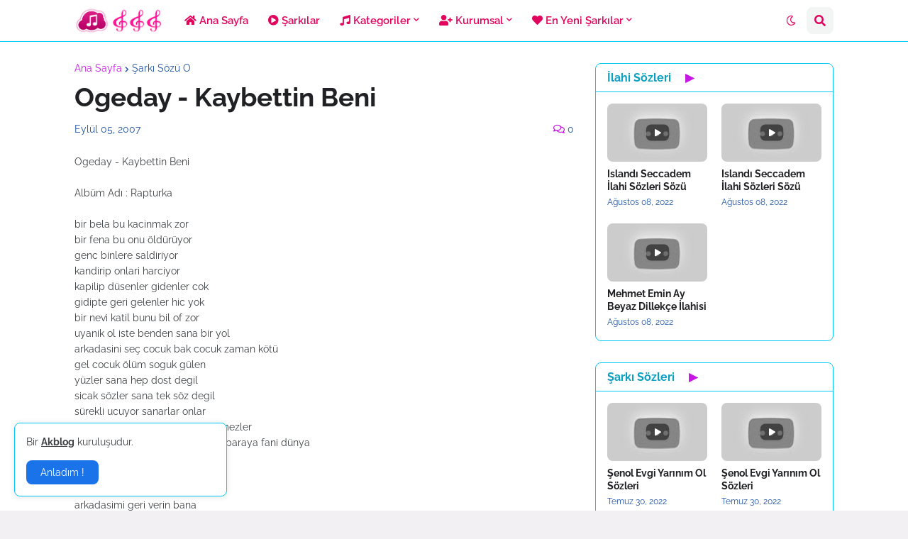

--- FILE ---
content_type: text/html; charset=UTF-8
request_url: https://www.sarkisozu.gen.tr/2007/09/ogeday-kaybettin-beni.html
body_size: 39163
content:
<!DOCTYPE html>
<html class='ltr' dir='ltr' lang='tr' xmlns='http://www.w3.org/1999/xhtml' xmlns:b='http://www.google.com/2005/gml/b' xmlns:data='http://www.google.com/2005/gml/data' xmlns:expr='http://www.google.com/2005/gml/expr'>
<head>
<meta content='8001373b7f6fb35a' name='yandex-verification'/>
<meta content='5079B6D871B12E9604AFEDA8833FE600' name='msvalidate.01'/>
<link crossorigin='anonymous' href='https://cdn.jsdelivr.net/npm/bootstrap@5.0.0-beta3/dist/css/bootstrap.min.css' integrity='sha384-eOJMYsd53ii+scO/bJGFsiCZc+5NDVN2yr8+0RDqr0Ql0h+rP48ckxlpbzKgwra6' rel='stylesheet'/>
<meta content='text/html; charset=UTF-8' http-equiv='Content-Type'/>
<meta content='width=device-width, initial-scale=1, minimum-scale=1, maximum-scale=1, user-scalable=yes' name='viewport'/>
<title>Ogeday - Kaybettin Beni - Şarkı Sözü Türkçe Yerli Yabancı Şarkı Türkü Şiir Sözleri Sözü Lyrics Lirik Aşk Sözleri</title>
<link href='//fonts.gstatic.com' rel='dns-prefetch'/>
<link href='//dnjs.cloudflare.com' rel='dns-prefetch'/>
<link href='//1.bp.blogspot.com' rel='dns-prefetch'/>
<link href='//2.bp.blogspot.com' rel='dns-prefetch'/>
<link href='//3.bp.blogspot.com' rel='dns-prefetch'/>
<link href='//4.bp.blogspot.com' rel='dns-prefetch'/>
<link href='//www.blogger.com' rel='dns-prefetch'/>
<meta content='blogger' name='generator'/>
<link href='https://www.sarkisozu.gen.tr/favicon.ico' rel='icon' type='image/x-icon'/>
<meta content='#c617e4' name='theme-color'/>
<link href='https://www.sarkisozu.gen.tr/2007/09/ogeday-kaybettin-beni.html' rel='canonical'/>
<meta content='Türkçe Yabancı Şarkı Türkü Şiir Sözleri Sözü Lyrics Lirik Edebiyat Aşk Sözleri Sitesi - sarki sozu gen tr' name='description'/>
<!-- Metadata for Open Graph protocol. See http://ogp.me/. -->
<meta content='tr' property='og:locale'/>
<meta content='article' property='og:type'/>
<meta content='Ogeday - Kaybettin Beni' property='og:title'/>
<meta content='https://www.sarkisozu.gen.tr/2007/09/ogeday-kaybettin-beni.html' property='og:url'/>
<meta content='Türkçe Yabancı Şarkı Türkü Şiir Sözleri Sözü Lyrics Lirik Edebiyat Aşk Sözleri Sitesi - sarki sozu gen tr' property='og:description'/>
<meta content='Şarkı Sözü Türkçe Yerli Yabancı Şarkı Türkü Şiir Sözleri Sözü Lyrics Lirik Aşk Sözleri' property='og:site_name'/>
<meta content='summary_large_image' name='twitter:card'/>
<meta content='Ogeday - Kaybettin Beni' name='twitter:title'/>
<meta content='https://www.sarkisozu.gen.tr/2007/09/ogeday-kaybettin-beni.html' name='twitter:domain'/>
<meta content='Türkçe Yabancı Şarkı Türkü Şiir Sözleri Sözü Lyrics Lirik Edebiyat Aşk Sözleri Sitesi - sarki sozu gen tr' name='twitter:description'/>
<link rel="alternate" type="application/atom+xml" title="Şarkı Sözü Türkçe Yerli Yabancı Şarkı Türkü Şiir Sözleri Sözü Lyrics Lirik Aşk Sözleri - Atom" href="https://www.sarkisozu.gen.tr/feeds/posts/default" />
<link rel="alternate" type="application/rss+xml" title="Şarkı Sözü Türkçe Yerli Yabancı Şarkı Türkü Şiir Sözleri Sözü Lyrics Lirik Aşk Sözleri - RSS" href="https://www.sarkisozu.gen.tr/feeds/posts/default?alt=rss" />
<link rel="service.post" type="application/atom+xml" title="Şarkı Sözü Türkçe Yerli Yabancı Şarkı Türkü Şiir Sözleri Sözü Lyrics Lirik Aşk Sözleri - Atom" href="https://www.blogger.com/feeds/1344480147061129640/posts/default" />

<link rel="alternate" type="application/atom+xml" title="Şarkı Sözü Türkçe Yerli Yabancı Şarkı Türkü Şiir Sözleri Sözü Lyrics Lirik Aşk Sözleri - Atom" href="https://www.sarkisozu.gen.tr/feeds/7820326037869008698/comments/default" />
<!-- Font Awesome Free 5.15.2 -->
<link href='https://cdnjs.cloudflare.com/ajax/libs/font-awesome/5.15.2/css/fontawesome.min.css' rel='stylesheet'/>
<!-- Theme CSS Style -->
<style id='page-skin-1' type='text/css'><!--
/* -----------------------------------------------
Blogger Template Style
Name     :  Akblog NET (Read Think Exercise)
License  :  Premium Version
Version  :  v12.0.0
Author   :  Akblog.NET
----------------------------------------------- */
/*-- Google Fonts --*/
@font-face{font-family:'Raleway';font-style:italic;font-weight:400;font-display:swap;src:url(https://fonts.gstatic.com/s/raleway/v19/1Ptsg8zYS_SKggPNyCg4QIFqPfE.woff2) format("woff2");unicode-range:U+0460-052F,U+1C80-1C88,U+20B4,U+2DE0-2DFF,U+A640-A69F,U+FE2E-FE2F}
@font-face{font-family:'Raleway';font-style:italic;font-weight:400;font-display:swap;src:url(https://fonts.gstatic.com/s/raleway/v19/1Ptsg8zYS_SKggPNyCg4SYFqPfE.woff2) format("woff2");unicode-range:U+0400-045F,U+0490-0491,U+04B0-04B1,U+2116}
@font-face{font-family:'Raleway';font-style:italic;font-weight:400;font-display:swap;src:url(https://fonts.gstatic.com/s/raleway/v19/1Ptsg8zYS_SKggPNyCg4QoFqPfE.woff2) format("woff2");unicode-range:U+0102-0103,U+0110-0111,U+0128-0129,U+0168-0169,U+01A0-01A1,U+01AF-01B0,U+1EA0-1EF9,U+20AB}
@font-face{font-family:'Raleway';font-style:italic;font-weight:400;font-display:swap;src:url(https://fonts.gstatic.com/s/raleway/v19/1Ptsg8zYS_SKggPNyCg4Q4FqPfE.woff2) format("woff2");unicode-range:U+0100-024F,U+0259,U+1E00-1EFF,U+2020,U+20A0-20AB,U+20AD-20CF,U+2113,U+2C60-2C7F,U+A720-A7FF}
@font-face{font-family:'Raleway';font-style:italic;font-weight:400;font-display:swap;src:url(https://fonts.gstatic.com/s/raleway/v19/1Ptsg8zYS_SKggPNyCg4TYFq.woff2) format("woff2");unicode-range:U+0000-00FF,U+0131,U+0152-0153,U+02BB-02BC,U+02C6,U+02DA,U+02DC,U+2000-206F,U+2074,U+20AC,U+2122,U+2191,U+2193,U+2212,U+2215,U+FEFF,U+FFFD}
@font-face{font-family:'Raleway';font-style:italic;font-weight:500;font-display:swap;src:url(https://fonts.gstatic.com/s/raleway/v19/1Ptsg8zYS_SKggPNyCg4QIFqPfE.woff2) format("woff2");unicode-range:U+0460-052F,U+1C80-1C88,U+20B4,U+2DE0-2DFF,U+A640-A69F,U+FE2E-FE2F}
@font-face{font-family:'Raleway';font-style:italic;font-weight:500;font-display:swap;src:url(https://fonts.gstatic.com/s/raleway/v19/1Ptsg8zYS_SKggPNyCg4SYFqPfE.woff2) format("woff2");unicode-range:U+0400-045F,U+0490-0491,U+04B0-04B1,U+2116}
@font-face{font-family:'Raleway';font-style:italic;font-weight:500;font-display:swap;src:url(https://fonts.gstatic.com/s/raleway/v19/1Ptsg8zYS_SKggPNyCg4QoFqPfE.woff2) format("woff2");unicode-range:U+0102-0103,U+0110-0111,U+0128-0129,U+0168-0169,U+01A0-01A1,U+01AF-01B0,U+1EA0-1EF9,U+20AB}
@font-face{font-family:'Raleway';font-style:italic;font-weight:500;font-display:swap;src:url(https://fonts.gstatic.com/s/raleway/v19/1Ptsg8zYS_SKggPNyCg4Q4FqPfE.woff2) format("woff2");unicode-range:U+0100-024F,U+0259,U+1E00-1EFF,U+2020,U+20A0-20AB,U+20AD-20CF,U+2113,U+2C60-2C7F,U+A720-A7FF}
@font-face{font-family:'Raleway';font-style:italic;font-weight:500;font-display:swap;src:url(https://fonts.gstatic.com/s/raleway/v19/1Ptsg8zYS_SKggPNyCg4TYFq.woff2) format("woff2");unicode-range:U+0000-00FF,U+0131,U+0152-0153,U+02BB-02BC,U+02C6,U+02DA,U+02DC,U+2000-206F,U+2074,U+20AC,U+2122,U+2191,U+2193,U+2212,U+2215,U+FEFF,U+FFFD}
@font-face{font-family:'Raleway';font-style:italic;font-weight:600;font-display:swap;src:url(https://fonts.gstatic.com/s/raleway/v19/1Ptsg8zYS_SKggPNyCg4QIFqPfE.woff2) format("woff2");unicode-range:U+0460-052F,U+1C80-1C88,U+20B4,U+2DE0-2DFF,U+A640-A69F,U+FE2E-FE2F}
@font-face{font-family:'Raleway';font-style:italic;font-weight:600;font-display:swap;src:url(https://fonts.gstatic.com/s/raleway/v19/1Ptsg8zYS_SKggPNyCg4SYFqPfE.woff2) format("woff2");unicode-range:U+0400-045F,U+0490-0491,U+04B0-04B1,U+2116}
@font-face{font-family:'Raleway';font-style:italic;font-weight:600;font-display:swap;src:url(https://fonts.gstatic.com/s/raleway/v19/1Ptsg8zYS_SKggPNyCg4QoFqPfE.woff2) format("woff2");unicode-range:U+0102-0103,U+0110-0111,U+0128-0129,U+0168-0169,U+01A0-01A1,U+01AF-01B0,U+1EA0-1EF9,U+20AB}
@font-face{font-family:'Raleway';font-style:italic;font-weight:600;font-display:swap;src:url(https://fonts.gstatic.com/s/raleway/v19/1Ptsg8zYS_SKggPNyCg4Q4FqPfE.woff2) format("woff2");unicode-range:U+0100-024F,U+0259,U+1E00-1EFF,U+2020,U+20A0-20AB,U+20AD-20CF,U+2113,U+2C60-2C7F,U+A720-A7FF}
@font-face{font-family:'Raleway';font-style:italic;font-weight:600;font-display:swap;src:url(https://fonts.gstatic.com/s/raleway/v19/1Ptsg8zYS_SKggPNyCg4TYFq.woff2) format("woff2");unicode-range:U+0000-00FF,U+0131,U+0152-0153,U+02BB-02BC,U+02C6,U+02DA,U+02DC,U+2000-206F,U+2074,U+20AC,U+2122,U+2191,U+2193,U+2212,U+2215,U+FEFF,U+FFFD}
@font-face{font-family:'Raleway';font-style:italic;font-weight:700;font-display:swap;src:url(https://fonts.gstatic.com/s/raleway/v19/1Ptsg8zYS_SKggPNyCg4QIFqPfE.woff2) format("woff2");unicode-range:U+0460-052F,U+1C80-1C88,U+20B4,U+2DE0-2DFF,U+A640-A69F,U+FE2E-FE2F}
@font-face{font-family:'Raleway';font-style:italic;font-weight:700;font-display:swap;src:url(https://fonts.gstatic.com/s/raleway/v19/1Ptsg8zYS_SKggPNyCg4SYFqPfE.woff2) format("woff2");unicode-range:U+0400-045F,U+0490-0491,U+04B0-04B1,U+2116}
@font-face{font-family:'Raleway';font-style:italic;font-weight:700;font-display:swap;src:url(https://fonts.gstatic.com/s/raleway/v19/1Ptsg8zYS_SKggPNyCg4QoFqPfE.woff2) format("woff2");unicode-range:U+0102-0103,U+0110-0111,U+0128-0129,U+0168-0169,U+01A0-01A1,U+01AF-01B0,U+1EA0-1EF9,U+20AB}
@font-face{font-family:'Raleway';font-style:italic;font-weight:700;font-display:swap;src:url(https://fonts.gstatic.com/s/raleway/v19/1Ptsg8zYS_SKggPNyCg4Q4FqPfE.woff2) format("woff2");unicode-range:U+0100-024F,U+0259,U+1E00-1EFF,U+2020,U+20A0-20AB,U+20AD-20CF,U+2113,U+2C60-2C7F,U+A720-A7FF}
@font-face{font-family:'Raleway';font-style:italic;font-weight:700;font-display:swap;src:url(https://fonts.gstatic.com/s/raleway/v19/1Ptsg8zYS_SKggPNyCg4TYFq.woff2) format("woff2");unicode-range:U+0000-00FF,U+0131,U+0152-0153,U+02BB-02BC,U+02C6,U+02DA,U+02DC,U+2000-206F,U+2074,U+20AC,U+2122,U+2191,U+2193,U+2212,U+2215,U+FEFF,U+FFFD}
@font-face{font-family:'Raleway';font-style:normal;font-weight:400;font-display:swap;src:url(https://fonts.gstatic.com/s/raleway/v19/1Ptug8zYS_SKggPNyCAIT5lu.woff2) format("woff2");unicode-range:U+0460-052F,U+1C80-1C88,U+20B4,U+2DE0-2DFF,U+A640-A69F,U+FE2E-FE2F}
@font-face{font-family:'Raleway';font-style:normal;font-weight:400;font-display:swap;src:url(https://fonts.gstatic.com/s/raleway/v19/1Ptug8zYS_SKggPNyCkIT5lu.woff2) format("woff2");unicode-range:U+0400-045F,U+0490-0491,U+04B0-04B1,U+2116}
@font-face{font-family:'Raleway';font-style:normal;font-weight:400;font-display:swap;src:url(https://fonts.gstatic.com/s/raleway/v19/1Ptug8zYS_SKggPNyCIIT5lu.woff2) format("woff2");unicode-range:U+0102-0103,U+0110-0111,U+0128-0129,U+0168-0169,U+01A0-01A1,U+01AF-01B0,U+1EA0-1EF9,U+20AB}
@font-face{font-family:'Raleway';font-style:normal;font-weight:400;font-display:swap;src:url(https://fonts.gstatic.com/s/raleway/v19/1Ptug8zYS_SKggPNyCMIT5lu.woff2) format("woff2");unicode-range:U+0100-024F,U+0259,U+1E00-1EFF,U+2020,U+20A0-20AB,U+20AD-20CF,U+2113,U+2C60-2C7F,U+A720-A7FF}
@font-face{font-family:'Raleway';font-style:normal;font-weight:400;font-display:swap;src:url(https://fonts.gstatic.com/s/raleway/v19/1Ptug8zYS_SKggPNyC0ITw.woff2) format("woff2");unicode-range:U+0000-00FF,U+0131,U+0152-0153,U+02BB-02BC,U+02C6,U+02DA,U+02DC,U+2000-206F,U+2074,U+20AC,U+2122,U+2191,U+2193,U+2212,U+2215,U+FEFF,U+FFFD}
@font-face{font-family:'Raleway';font-style:normal;font-weight:500;font-display:swap;src:url(https://fonts.gstatic.com/s/raleway/v19/1Ptug8zYS_SKggPNyCAIT5lu.woff2) format("woff2");unicode-range:U+0460-052F,U+1C80-1C88,U+20B4,U+2DE0-2DFF,U+A640-A69F,U+FE2E-FE2F}
@font-face{font-family:'Raleway';font-style:normal;font-weight:500;font-display:swap;src:url(https://fonts.gstatic.com/s/raleway/v19/1Ptug8zYS_SKggPNyCkIT5lu.woff2) format("woff2");unicode-range:U+0400-045F,U+0490-0491,U+04B0-04B1,U+2116}
@font-face{font-family:'Raleway';font-style:normal;font-weight:500;font-display:swap;src:url(https://fonts.gstatic.com/s/raleway/v19/1Ptug8zYS_SKggPNyCIIT5lu.woff2) format("woff2");unicode-range:U+0102-0103,U+0110-0111,U+0128-0129,U+0168-0169,U+01A0-01A1,U+01AF-01B0,U+1EA0-1EF9,U+20AB}
@font-face{font-family:'Raleway';font-style:normal;font-weight:500;font-display:swap;src:url(https://fonts.gstatic.com/s/raleway/v19/1Ptug8zYS_SKggPNyCMIT5lu.woff2) format("woff2");unicode-range:U+0100-024F,U+0259,U+1E00-1EFF,U+2020,U+20A0-20AB,U+20AD-20CF,U+2113,U+2C60-2C7F,U+A720-A7FF}
@font-face{font-family:'Raleway';font-style:normal;font-weight:500;font-display:swap;src:url(https://fonts.gstatic.com/s/raleway/v19/1Ptug8zYS_SKggPNyC0ITw.woff2) format("woff2");unicode-range:U+0000-00FF,U+0131,U+0152-0153,U+02BB-02BC,U+02C6,U+02DA,U+02DC,U+2000-206F,U+2074,U+20AC,U+2122,U+2191,U+2193,U+2212,U+2215,U+FEFF,U+FFFD}
@font-face{font-family:'Raleway';font-style:normal;font-weight:600;font-display:swap;src:url(https://fonts.gstatic.com/s/raleway/v19/1Ptug8zYS_SKggPNyCAIT5lu.woff2) format("woff2");unicode-range:U+0460-052F,U+1C80-1C88,U+20B4,U+2DE0-2DFF,U+A640-A69F,U+FE2E-FE2F}
@font-face{font-family:'Raleway';font-style:normal;font-weight:600;font-display:swap;src:url(https://fonts.gstatic.com/s/raleway/v19/1Ptug8zYS_SKggPNyCkIT5lu.woff2) format("woff2");unicode-range:U+0400-045F,U+0490-0491,U+04B0-04B1,U+2116}
@font-face{font-family:'Raleway';font-style:normal;font-weight:600;font-display:swap;src:url(https://fonts.gstatic.com/s/raleway/v19/1Ptug8zYS_SKggPNyCIIT5lu.woff2) format("woff2");unicode-range:U+0102-0103,U+0110-0111,U+0128-0129,U+0168-0169,U+01A0-01A1,U+01AF-01B0,U+1EA0-1EF9,U+20AB}
@font-face{font-family:'Raleway';font-style:normal;font-weight:600;font-display:swap;src:url(https://fonts.gstatic.com/s/raleway/v19/1Ptug8zYS_SKggPNyCMIT5lu.woff2) format("woff2");unicode-range:U+0100-024F,U+0259,U+1E00-1EFF,U+2020,U+20A0-20AB,U+20AD-20CF,U+2113,U+2C60-2C7F,U+A720-A7FF}
@font-face{font-family:'Raleway';font-style:normal;font-weight:600;font-display:swap;src:url(https://fonts.gstatic.com/s/raleway/v19/1Ptug8zYS_SKggPNyC0ITw.woff2) format("woff2");unicode-range:U+0000-00FF,U+0131,U+0152-0153,U+02BB-02BC,U+02C6,U+02DA,U+02DC,U+2000-206F,U+2074,U+20AC,U+2122,U+2191,U+2193,U+2212,U+2215,U+FEFF,U+FFFD}
@font-face{font-family:'Raleway';font-style:normal;font-weight:700;font-display:swap;src:url(https://fonts.gstatic.com/s/raleway/v19/1Ptug8zYS_SKggPNyCAIT5lu.woff2) format("woff2");unicode-range:U+0460-052F,U+1C80-1C88,U+20B4,U+2DE0-2DFF,U+A640-A69F,U+FE2E-FE2F}
@font-face{font-family:'Raleway';font-style:normal;font-weight:700;font-display:swap;src:url(https://fonts.gstatic.com/s/raleway/v19/1Ptug8zYS_SKggPNyCkIT5lu.woff2) format("woff2");unicode-range:U+0400-045F,U+0490-0491,U+04B0-04B1,U+2116}
@font-face{font-family:'Raleway';font-style:normal;font-weight:700;font-display:swap;src:url(https://fonts.gstatic.com/s/raleway/v19/1Ptug8zYS_SKggPNyCIIT5lu.woff2) format("woff2");unicode-range:U+0102-0103,U+0110-0111,U+0128-0129,U+0168-0169,U+01A0-01A1,U+01AF-01B0,U+1EA0-1EF9,U+20AB}
@font-face{font-family:'Raleway';font-style:normal;font-weight:700;font-display:swap;src:url(https://fonts.gstatic.com/s/raleway/v19/1Ptug8zYS_SKggPNyCMIT5lu.woff2) format("woff2");unicode-range:U+0100-024F,U+0259,U+1E00-1EFF,U+2020,U+20A0-20AB,U+20AD-20CF,U+2113,U+2C60-2C7F,U+A720-A7FF}
@font-face{font-family:'Raleway';font-style:normal;font-weight:700;font-display:swap;src:url(https://fonts.gstatic.com/s/raleway/v19/1Ptug8zYS_SKggPNyC0ITw.woff2) format("woff2");unicode-range:U+0000-00FF,U+0131,U+0152-0153,U+02BB-02BC,U+02C6,U+02DA,U+02DC,U+2000-206F,U+2074,U+20AC,U+2122,U+2191,U+2193,U+2212,U+2215,U+FEFF,U+FFFD}
/*-- Font Awesome Free 5.15.2 --*/
@font-face{font-family:"Font Awesome 5 Brands";font-display:swap;font-style:normal;font-weight:400;font-display:block;src:url(https://cdnjs.cloudflare.com/ajax/libs/font-awesome/5.15.2/webfonts/fa-brands-400.eot);src:url(https://cdnjs.cloudflare.com/ajax/libs/font-awesome/5.15.2/webfonts/fa-brands-400.eot?#iefix) format("embedded-opentype"),url(https://cdnjs.cloudflare.com/ajax/libs/font-awesome/5.15.2/webfonts/fa-brands-400.woff2) format("woff2"),url(https://cdnjs.cloudflare.com/ajax/libs/font-awesome/5.15.2/webfonts/fa-brands-400.woff) format("woff"),url(https://cdnjs.cloudflare.com/ajax/libs/font-awesome/5.15.2/webfonts/fa-brands-400.ttf) format("truetype"),url(https://cdnjs.cloudflare.com/ajax/libs/font-awesome/5.15.2/webfonts/fa-brands-400.svg#fontawesome) format("svg")}.fab{font-family:"Font Awesome 5 Brands";font-weight:400}
@font-face{font-family:"Font Awesome 5 Free";font-display:swap;font-style:normal;font-weight:400;font-display:block;src:url(https://cdnjs.cloudflare.com/ajax/libs/font-awesome/5.15.2/webfonts/fa-regular-400.eot);src:url(https://cdnjs.cloudflare.com/ajax/libs/font-awesome/5.15.2/webfonts/fa-regular-400.eot?#iefix) format("embedded-opentype"),url(https://cdnjs.cloudflare.com/ajax/libs/font-awesome/5.15.2/webfonts/fa-regular-400.woff2) format("woff2"),url(https://cdnjs.cloudflare.com/ajax/libs/font-awesome/5.15.2/webfonts/fa-regular-400.woff) format("woff"),url(https://cdnjs.cloudflare.com/ajax/libs/font-awesome/5.15.2/webfonts/fa-regular-400.ttf) format("truetype"),url(https://cdnjs.cloudflare.com/ajax/libs/font-awesome/5.15.2/webfonts/fa-regular-400.svg#fontawesome) format("svg")}.far{font-family:"Font Awesome 5 Free";font-weight:400}
@font-face{font-family:"Font Awesome 5 Free";font-display:swap;font-style:normal;font-weight:900;font-display:block;src:url(https://cdnjs.cloudflare.com/ajax/libs/font-awesome/5.15.2/webfonts/fa-solid-900.eot);src:url(https://cdnjs.cloudflare.com/ajax/libs/font-awesome/5.15.2/webfonts/fa-solid-900.eot?#iefix) format("embedded-opentype"),url(https://cdnjs.cloudflare.com/ajax/libs/font-awesome/5.15.2/webfonts/fa-solid-900.woff2) format("woff2"),url(https://cdnjs.cloudflare.com/ajax/libs/font-awesome/5.15.2/webfonts/fa-solid-900.woff) format("woff"),url(https://cdnjs.cloudflare.com/ajax/libs/font-awesome/5.15.2/webfonts/fa-solid-900.ttf) format("truetype"),url(https://cdnjs.cloudflare.com/ajax/libs/font-awesome/5.15.2/webfonts/fa-solid-900.svg#fontawesome) format("svg")}.fa,.far,.fas{font-family:"Font Awesome 5 Free"}.fa,.fas{font-weight:900}
/*-- CSS Variables --*/
:root{
--body-font:'Raleway', Arial, sans-serif;
--menu-font:'Raleway', Arial, sans-serif;
--title-font:'Raleway', Arial, sans-serif;
--text-font:'Raleway', Arial, sans-serif;
--body-bg-color:#f2f0f3;
--body-bg:#840c15 url(https://lh3.googleusercontent.com/-hosTDY5KNnU/YmxLDJDeSkI/AAAAAAAAOXY/aQ7Ev5qJfJAAKVHkRWE9B736h3iHyuoqACNcBGAsYHQ/Google-Akblog-SEO-NET.jpg) repeat fixed top center /* Credit: loops7 (http://www.istockphoto.com/portfolio/loops7?platform=blogger) */;
--outer-bg:#ffffff;
--outer-mobile-bg:#fbf6c2;
--main-color:#c617e4;
--title-color:#0eb29b;
--title-hover-color:#1A73E8;
--meta-color:#1c52a4;
--text-color:#2c292d;
--header-bg:#ffffff;
--header-color:#e1055d;
--header-hover-color:#1A73E8;
--submenu-bg:#ffffff;
--submenu-color:#d906b6;
--submenu-hover-color:#1A73E8;
--megamenu-bg:#FFFFFF;
--megamenu-color:#202124;
--megamenu-hover-color:#1A73E8;
--mobilemenu-bg:#FFFFFF;
--mobilemenu-color:#202124;
--mobilemenu-hover-color:#1A73E8;
--widget-bg:#ffffff;
--widget-title-color:#0b9fc3;
--post-card-bg:#ffffff;
--post-title-color:#202124;
--post-title-hover-color:#1A73E8;
--post-text-color:#3C4043;
--footer-bg:#ffffff;
--footer-color:#3C4043;
--footer-hover-color:#1A73E8;
--footerbar-bg:#FFFFFF;
--footerbar-color:#202124;
--footerbar-hover-color:#1A73E8;
--cookie-bg:#ffffff;
--cookie-color:#3C4043;
--button-bg:#1A73E8;
--button-lite-bg:#1A73E810;
--button-color:#ffffff;
--button-hover-bg:#ae16c8;
--button-hover-color:#ffffff;
--rgba-gray:rgba(155,170,175,0.12);
--border-color:rgb(4 200 249);
--radius:8px;
--widget-shadow:0 1px 2px rgba(0,0,0,0.025);
--avatar-shadow:0px 1px 4px rgba(0,0,0,0.05);
}
html.is-dark{
--body-bg-color:#2b2b2b;
--body-bg:#F1F3F4 none repeat fixed top left;
--outer-bg:#1a1a1a;
--outer-mobile-bg:#1a1a1a;
--title-color:#f6f7f8;
--title-hover-color:#1A73E8;
--meta-color:#aaaaaa;
--text-color:#b4b6ba;
--header-bg:#202020;
--header-color:#f6f7f8;
--header-hover-color:#1A73E8;
--submenu-bg:#252525;
--submenu-color:#f6f7f8;
--submenu-hover-color:#1A73E8;
--megamenu-bg:#252525;
--megamenu-color:#f6f7f8;
--megamenu-hover-color:#1A73E8;
--mobilemenu-bg:#1b1b1b;
--mobilemenu-color:#f6f7f8;
--mobilemenu-hover-color:#1A73E8;
--widget-bg:#202020;
--widget-title-color:#f6f7f8;
--post-card-bg:#202020;
--post-title-color:#f6f7f8;
--post-title-hover-color:#1A73E8;
--post-text-color:b4b6ba;
--footer-bg:#202020;
--footer-color:#b4b6ba;
--footer-hover-color:#1A73E8;
--footerbar-bg:#202020;
--footerbar-color:#f6f7f8;
--footerbar-hover-color:#1A73E8;
--cookie-bg:#202020;
--cookie-color:#b4b6ba;
--button-bg:#1A73E8;
--button-color:#ffffff;
--button-hover-bg:#1767D0;
--button-hover-color:#FFFFFF;
--rgba-gray:rgba(155,155,155,0.04);
--border-color:rgb(167 167 167);
}
html.rtl{
--body-font:'Tajawal',Arial,sans-serif;
--menu-font:'Tajawal',Arial,sans-serif;
--title-font:'Tajawal',Arial,sans-serif;
--text-font:'Tajawal',Arial,sans-serif;
}
/*-- Reset CSS --*/
a,abbr,acronym,address,applet,b,big,blockquote,body,caption,center,cite,code,dd,del,dfn,div,dl,dt,em,fieldset,font,form,h1,h2,h3,h4,h5,h6,html,i,iframe,img,ins,kbd,label,legend,li,object,p,pre,q,s,samp,small,span,strike,strong,sub,sup,table,tbody,td,tfoot,th,thead,tr,tt,u,ul,var{padding:0;margin:0;border:0;outline:none;vertical-align:baseline;background:0 0;text-decoration:none}dl,ul{list-style-position:inside;list-style:none}ul li{list-style:none}caption{text-align:center}img{border:none;position:relative}a,a:visited{text-decoration:none}.clearfix{clear:both}.section,.widget,.widget ul{margin:0;padding:0}a{color:var(--main-color)}a img{border:0}abbr{text-decoration:none}.CSS_LIGHTBOX{z-index:999999!important}.CSS_LIGHTBOX_ATTRIBUTION_INDEX_CONTAINER .CSS_HCONT_CHILDREN_HOLDER > .CSS_LAYOUT_COMPONENT.CSS_HCONT_CHILD:first-child > .CSS_LAYOUT_COMPONENT{opacity:0}.separator a{text-decoration:none!important;clear:none!important;float:none!important;margin-left:0!important;margin-right:0!important}#Navbar1,#navbar-iframe,.widget-item-control,a.quickedit,.home-link,.feed-links{display:none!important}.center{display:table;margin:0 auto;position:relative}.widget > h2,.widget > h3{display:none}.widget iframe,.widget img{max-width:100%}button,input,select,textarea{font-family:var(--body-font);-webkit-appearance:none;-moz-appearance:none;appearance:none;outline:none;border-radius:0}input[type="search"]::-webkit-search-cancel-button{-webkit-appearance:none}
/*-- Style CSS --*/
*{box-sizing:border-box}
html{position:relative;word-break:break-word;word-wrap:break-word;text-rendering:optimizeLegibility;-webkit-font-smoothing:antialiased;-webkit-text-size-adjust:100%}
body{position:relative;background:var(--body-bg);background-color:var(--body-bg-color);font-family:var(--body-font);font-size:14px;color:var(--text-color);font-weight:400;font-style:normal;line-height:1.4em}
.rtl{direction:rtl}
h1,h2,h3,h4,h5,h6{font-family:var(--title-font);font-weight:700}
a,input,button{transition:all .0s ease}
#outer-wrapper{position:relative;overflow:hidden;width:100%;max-width:100%;background-color:var(--outer-bg);margin:0 auto;padding:0}
.is-boxed #outer-wrapper{width:1154px;max-width:100%;box-shadow:0 0 20px rgba(0,0,0,0.1)}
.is-dark .is-boxed #outer-wrapper{box-shadow:0 0 20px rgba(0,0,0,0.3)}
.container{position:relative}
.row-x1{width:1094px;max-width:100%}
.row-x2{width:100%}
.flex-center{display:flex;justify-content:center}
#content-wrapper{position:relative;float:left;width:100%;overflow:hidden;padding:30px 0;margin:0}
#content-wrapper > .container{display:flex;justify-content:space-between}
.is-left #content-wrapper > .container,.rtl .is-right #content-wrapper > .container{flex-direction:row-reverse}
.rtl .is-left #content-wrapper > .container{flex-direction:row}
.theiaStickySidebar:before,.theiaStickySidebar:after{content:'';display:table;clear:both}
#main-wrapper{position:relative;width:calc(100% - 366px)}
.no-sidebar #main-wrapper{width:100%}
#sidebar-wrapper{position:relative;width:336px}
.no-sidebar #sidebar-wrapper{display:none}
.btn{position:relative;border:0;border-radius:var(--radius)}
.entry-image-wrap,.author-avatar-wrap,.comments .avatar-image-container{display:block;position:relative;overflow:hidden;background-color:var(--rgba-gray);z-index:5;color:transparent!important}
.entry-thumb,.author-avatar{display:block;position:relative;width:100%;height:100%;background-size:cover;background-position:center center;background-repeat:no-repeat;z-index:1;opacity:0;transition:opacity .35s ease,filter 0s ease}
.author-avatar{background-size:100%;background-position:0 0}
.entry-thumb.lazy-ify,.author-avatar.lazy-ify{opacity:1}
.entry-image-wrap:hover .entry-thumb,.cs:hover .entry-image-wrap .entry-thumb{filter:brightness(1.03)}
.entry-image-wrap.is-video:after{position:absolute;content:'\f04b';top:50%;right:50%;width:38px;height:27px;background-color:rgba(0,0,0,0.5);font-family:'Font Awesome 5 Free';font-size:12px;color:#fff;font-weight:900;display:flex;align-items:center;justify-content:center;z-index:5;transform:translate(50%,-50%);box-sizing:border-box;padding:0 0 0 1px;margin:0;border-radius:var(--radius);box-shadow:0 1px 3px 0 rgb(0,0,0,0.1);transition:background .17s ease}
.entry-image-wrap.is-video:hover:after,.cs:hover .entry-image-wrap.is-video:after{background-color:#f50000}
.cs .entry-image-wrap.is-video:after{top:15px;right:15px;transform:translate(0)}
.rtl .cs .entry-image-wrap.is-video:after{left:15px;right:unset}
.entry-category{display:flex;width:-moz-fit-content;width:fit-content;height:20px;background-color:var(--main-color);font-size:12px;color:#fff;align-items:center;padding:0 10px;margin:0 0 10px;border-radius:20px}
.entry-title{display:block;color:var(--post-title-color);font-weight:700;line-height:1.3em}
.entry-title a{display:block;color:var(--post-title-color)}
.entry-title a:hover{color:var(--post-title-hover-color)}
.entry-meta{display:flex;font-size:12px;color:var(--meta-color);font-weight:400;margin:4px 0 0}
.entry-meta .mi{display:flex}
.entry-meta .mi,.entry-meta .sp{margin:0 3px 0 0}
.rtl .entry-meta .mi,.rtl .entry-meta .sp{margin:0 0 0 3px}
.entry-meta .author-name{color:var(--main-color);font-weight:500}
.excerpt{font-family:var(--text-font);line-height:1.5em}
.before-mask:before{content:'';position:absolute;left:0;right:0;bottom:0;height:100%;background-image:linear-gradient(to bottom,rgba(0,0,0,0) 30%,rgba(0,0,0,0.5));-webkit-backface-visibility:hidden;backface-visibility:hidden;z-index:2;opacity:1;margin:0;transition:opacity .25s ease}
.cs{overflow:hidden}
.entry-info{position:absolute;left:0;bottom:0;width:100%;background:linear-gradient(to bottom,rgba(0,0,0,0),rgba(0,0,0,0.5));overflow:hidden;z-index:10;display:flex;flex-direction:column;padding:16px}
.entry-info .entry-title{color:#fff;text-shadow:0 1px 2px rgba(0,0,0,0.1)}
.entry-info .entry-meta{color:#c5c5c5;text-shadow:0 1px 2px rgba(0,0,0,0.1)}
.entry-info .entry-meta .author-name{color:#d5d5d5;font-weight:400}
.error-msg{display:flex;align-items:center;font-size:14px;color:var(--meta-color);padding:20px 0;font-weight:400}
.error-msg b{font-weight:500}
.loader{position:relative;width:100%;height:100%;overflow:hidden;display:flex;align-items:center;justify-content:center;margin:0}
.loader:after{content:'';display:block;width:30px;height:30px;box-sizing:border-box;margin:0;border:1.45px solid var(--main-color);border-right-color:var(--border-color);border-radius:100%;animation:spinner .65s infinite linear;transform-origin:center}
@-webkit-keyframes spinner {
0%{-webkit-transform:rotate(0deg);transform:rotate(0deg)}
to{-webkit-transform:rotate(1turn);transform:rotate(1turn)}
}
@keyframes spinner {
0%{-webkit-transform:rotate(0deg);transform:rotate(0deg)}
to{-webkit-transform:rotate(1turn);transform:rotate(1turn)}
}
.social a:before{display:inline-block;font-family:'Font Awesome 5 Brands';font-style:normal;font-weight:400}
.social .blogger a:before{content:'\f37d'}
.social .apple a:before{content:'\f179'}
.social .amazon a:before{content:'\f270'}
.social .microsoft a:before{content:'\f3ca'}
.social .facebook a:before{content:'\f09a'}
.social .facebook-f a:before{content:'\f39e'}
.social .twitter a:before{content:'\f099'}
.social .rss a:before{content:'\f09e';font-family:'Font Awesome 5 Free';font-weight:900}
.social .youtube a:before{content:'\f167'}
.social .skype a:before{content:'\f17e'}
.social .stumbleupon a:before{content:'\f1a4'}
.social .tumblr a:before{content:'\f173'}
.social .vk a:before{content:'\f189'}
.social .stack-overflow a:before{content:'\f16c'}
.social .github a:before{content:'\f09b'}
.social .linkedin a:before{content:'\f0e1'}
.social .dribbble a:before{content:'\f17d'}
.social .soundcloud a:before{content:'\f1be'}
.social .behance a:before{content:'\f1b4'}
.social .digg a:before{content:'\f1a6'}
.social .instagram a:before{content:'\f16d'}
.social .pinterest a:before{content:'\f0d2'}
.social .pinterest-p a:before{content:'\f231'}
.social .twitch a:before{content:'\f1e8'}
.social .delicious a:before{content:'\f1a5'}
.social .codepen a:before{content:'\f1cb'}
.social .flipboard a:before{content:'\f44d'}
.social .reddit a:before{content:'\f281'}
.social .whatsapp a:before{content:'\f232'}
.social .messenger a:before{content:'\f39f'}
.social .snapchat a:before{content:'\f2ac'}
.social .telegram a:before{content:'\f3fe'}
.social .steam a:before{content:'\f3f6'}
.social .discord a:before{content:'\f392'}
.social .quora a:before{content:'\f2c4'}
.social .tiktok a:before{content:'\e07b'}
.social .share a:before{content:'\f064';font-family:'Font Awesome 5 Free';font-weight:900}
.social .email a:before{content:'\f0e0';font-family:'Font Awesome 5 Free'}
.social .external-link a:before{content:'\f35d';font-family:'Font Awesome 5 Free';font-weight:900}
.social-bg .blogger a,.social-bg-hover .blogger a:hover{background-color:#ff5722}
.social-bg .apple a,.social-bg-hover .apple a:hover{background-color:#333}
.social-bg .amazon a,.social-bg-hover .amazon a:hover{background-color:#fe9800}
.social-bg .microsoft a,.social-bg-hover .microsoft a:hover{background-color:#0067B8}
.social-bg .facebook a,.social-bg .facebook-f a,.social-bg-hover .facebook a:hover,.social-bg-hover .facebook-f a:hover{background-color:#3b5999}
.social-bg .twitter a,.social-bg-hover .twitter a:hover{background-color:#00acee}
.social-bg .youtube a,.social-bg-hover .youtube a:hover{background-color:#f50000}
.social-bg .instagram a,.social-bg-hover .instagram a:hover{background:linear-gradient(15deg,#ffb13d,#dd277b,#4d5ed4)}
.social-bg .pinterest a,.social-bg .pinterest-p a,.social-bg-hover .pinterest a:hover,.social-bg-hover .pinterest-p a:hover{background-color:#ca2127}
.social-bg .dribbble a,.social-bg-hover .dribbble a:hover{background-color:#ea4c89}
.social-bg .linkedin a,.social-bg-hover .linkedin a:hover{background-color:#0077b5}
.social-bg .tumblr a,.social-bg-hover .tumblr a:hover{background-color:#365069}
.social-bg .twitch a,.social-bg-hover .twitch a:hover{background-color:#6441a5}
.social-bg .rss a,.social-bg-hover .rss a:hover{background-color:#ffc200}
.social-bg .skype a,.social-bg-hover .skype a:hover{background-color:#00aff0}
.social-bg .stumbleupon a,.social-bg-hover .stumbleupon a:hover{background-color:#eb4823}
.social-bg .vk a,.social-bg-hover .vk a:hover{background-color:#4a76a8}
.social-bg .stack-overflow a,.social-bg-hover .stack-overflow a:hover{background-color:#f48024}
.social-bg .github a,.social-bg-hover .github a:hover{background-color:#24292e}
.social-bg .soundcloud a,.social-bg-hover .soundcloud a:hover{background:linear-gradient(#ff7400,#ff3400)}
.social-bg .behance a,.social-bg-hover .behance a:hover{background-color:#191919}
.social-bg .digg a,.social-bg-hover .digg a:hover{background-color:#1b1a19}
.social-bg .delicious a,.social-bg-hover .delicious a:hover{background-color:#0076e8}
.social-bg .codepen a,.social-bg-hover .codepen a:hover{background-color:#000}
.social-bg .flipboard a,.social-bg-hover .flipboard a:hover{background-color:#f52828}
.social-bg .reddit a,.social-bg-hover .reddit a:hover{background-color:#ff4500}
.social-bg .whatsapp a,.social-bg-hover .whatsapp a:hover{background-color:#3fbb50}
.social-bg .messenger a,.social-bg-hover .messenger a:hover{background-color:#0084ff}
.social-bg .snapchat a,.social-bg-hover .snapchat a:hover{background-color:#ffe700}
.social-bg .telegram a,.social-bg-hover .telegram a:hover{background-color:#179cde}
.social-bg .steam a,.social-bg-hover .steam a:hover{background:linear-gradient(5deg,#0d89bc,#112c5b,#0d1c47)}
.social-bg .discord a,.social-bg-hover .discord a:hover{background-color:#7289da}
.social-bg .quora a,.social-bg-hover .quora a:hover{background-color:#b92b27}
.social-bg .tiktok a,.social-bg-hover .tiktok a:hover{background-color:#fe2c55}
.social-bg .share a,.social-bg-hover .share a:hover{background-color:var(--meta-color)}
.social-bg .email a,.social-bg-hover .email a:hover{background-color:#888}
.social-bg .external-link a,.social-bg-hover .external-link a:hover{background-color:var(--title-color)}
.social-color .blogger a,.social-color-hover .blogger a:hover{color:#ff5722}
.social-color .apple a,.social-color-hover .apple a:hover{color:#333}
.social-color .amazon a,.social-color-hover .amazon a:hover{color:#fe9800}
.social-color .microsoft a,.social-color-hover .microsoft a:hover{color:#0067B8}
.social-color .facebook a,.social-color .facebook-f a,.social-color-hover .facebook a:hover,.social-color-hover .facebook-f a:hover{color:#3b5999}
.social-color .twitter a,.social-color-hover .twitter a:hover{color:#00acee}
.social-color .youtube a,.social-color-hover .youtube a:hover{color:#f50000}
.social-color .instagram a,.social-color-hover .instagram a:hover{color:#dd277b}
.social-color .pinterest a,.social-color .pinterest-p a,.social-color-hover .pinterest a:hover,.social-color-hover .pinterest-p a:hover{color:#ca2127}
.social-color .dribbble a,.social-color-hover .dribbble a:hover{color:#ea4c89}
.social-color .linkedin a,.social-color-hover .linkedin a:hover{color:#0077b5}
.social-color .tumblr a,.social-color-hover .tumblr a:hover{color:#365069}
.social-color .twitch a,.social-color-hover .twitch a:hover{color:#6441a5}
.social-color .rss a,.social-color-hover .rss a:hover{color:#ffc200}
.social-color .skype a,.social-color-hover .skype a:hover{color:#00aff0}
.social-color .stumbleupon a,.social-color-hover .stumbleupon a:hover{color:#eb4823}
.social-color .vk a,.social-color-hover .vk a:hover{color:#4a76a8}
.social-color .stack-overflow a,.social-color-hover .stack-overflow a:hover{color:#f48024}
.social-color .github a,.social-color-hover .github a:hover{color:#24292e}
.social-color .soundcloud a,.social-color-hover .soundcloud a:hover{color:#ff7400}
.social-color .behance a,.social-color-hover .behance a:hover{color:#191919}
.social-color .digg a,.social-color-hover .digg a:hover{color:#1b1a19}
.social-color .delicious a,.social-color-hover .delicious a:hover{color:#0076e8}
.social-color .codepen a,.social-color-hover .codepen a:hover{color:#000}
.social-color .flipboard a,.social-color-hover .flipboard a:hover{color:#f52828}
.social-color .reddit a,.social-color-hover .reddit a:hover{color:#ff4500}
.social-color .whatsapp a,.social-color-hover .whatsapp a:hover{color:#3fbb50}
.social-color .messenger a,.social-color-hover .messenger a:hover{color:#0084ff}
.social-color .snapchat a,.social-color-hover .snapchat a:hover{color:#ffe700}
.social-color .telegram a,.social-color-hover .telegram a:hover{color:#179cde}
.social-color .steam a,.social-color-hover .steam a:hover{color:#112c5b}
.social-color .discord a,.social-color-hover .discord a:hover{color:#7289da}
.social-color .quora a,.social-color-hover .quora a:hover{color:#b92b27}
.social-color .tiktok a,.social-color-hover .tiktok a:hover{color:#fe2c55}
.social-color .share a,.social-color-hover .share a:hover{color:var(--meta-color)}
.social-color .email a,.social-color-hover .email a:hover{color:#888}
.social-color .external-link a,.social-color-hover .external-link a:hover{color:var(--title-color)}
#header-wrapper{position:relative;float:left;width:100%;z-index:50;margin:0}
.main-header,.header-inner{position:relative;float:left;width:100%;height:59px;background-color:var(--header-bg)}
.header-inner{background-color:rgba(0,0,0,0)}
.header-inner.is-fixed{position:fixed;top:-59px;left:0;width:100%;z-index:990;backface-visibility:hidden;visibility:hidden;opacity:0;transition:all .25s ease}
.header-inner.is-fixed.show{top:0;opacity:1;visibility:visible;margin:0}
.header-header{position:relative;float:left;width:100%;height:59px;background-color:var(--header-bg);border-bottom:1px solid var(--border-color)}
.is-boxed .header-header{float:none;width:1154px;max-width:100%;margin:0 auto;padding:0}
.is-fixed .header-header{box-shadow:0 1px 8px rgba(0,0,0,0.1)}
.header-items{position:relative;float:left;width:100%;display:flex;flex-wrap:wrap;justify-content:space-between}
.flex-left{position:static;display:flex;z-index:10}
.flex-right{position:absolute;top:0;right:0;z-index:20}
.rtl .flex-right{left:0;right:unset}
.main-logo{position:relative;float:left;height:58px;overflow:hidden;padding:0 13px 0 0}
.rtl .main-logo{padding:0 0 0 13px}
.main-logo .widget{position:relative;height:100%;display:flex;align-items:center}
.main-logo .logo-img{display:flex;align-items:center;height:34px;overflow:hidden}
.main-logo img{display:block;max-width:100%;max-height:100%}
.main-logo .blog-title{display:block;font-size:23px;color:var(--header-color);font-weight:700}
.main-logo .blog-title a{color:var(--header-color)}
.main-logo .blog-title a:hover{color:var(--header-hover-color)}
.main-logo #h1-off{position:absolute;top:-9000px;left:-9000px;display:none;visibility:hidden}
#litespot-pro-main-nav{position:static;height:58px;z-index:10}
#litespot-pro-main-nav .widget,#litespot-pro-main-nav .widget > .widget-title{display:none}
#litespot-pro-main-nav .show-menu{display:block}
#litespot-pro-main-nav ul#litespot-pro-main-nav-menu{display:flex;flex-wrap:wrap}
#litespot-pro-main-nav ul > li{position:relative;padding:0;margin:0}
#litespot-pro-main-nav-menu > li > a{position:relative;display:block;height:58px;font-family:var(--menu-font);font-size:15px;color:var(--header-color);font-weight:600;line-height:58px;padding:0 14px;margin:0}
#litespot-pro-main-nav-menu > li:hover > a{color:var(--header-hover-color)}
#litespot-pro-main-nav ul > li > ul,#litespot-pro-main-nav ul > li > .ul{position:absolute;left:0;top:58px;width:180px;background-color:var(--submenu-bg);z-index:99999;padding:5px 0;backface-visibility:hidden;visibility:hidden;opacity:0;transform:translate3d(0,-10px,0);border-radius:var(--radius);box-shadow:0 1px 2px rgba(0,0,0,0.1),0 5px 10px 0 rgba(0,0,0,0.1)}
.rtl #litespot-pro-main-nav ul > li > ul,.rtl #litespot-pro-main-nav ul > li > .ul{left:auto;right:0}
#litespot-pro-main-nav ul > li > ul > li > ul{position:absolute;top:-5px;left:100%;transform:translate3d(-10px,0,0);margin:0}
.rtl #litespot-pro-main-nav ul > li > ul > li > ul{left:unset;right:100%;transform:translate3d(10px,0,0)}
#litespot-pro-main-nav ul > li > ul > li{display:block;float:none;position:relative}
.rtl #litespot-pro-main-nav ul > li > ul > li{float:none}
#litespot-pro-main-nav ul > li > ul > li a{position:relative;display:block;font-size:14px;color:var(--submenu-color);font-weight:400;padding:8px 14px;margin:0}
#litespot-pro-main-nav ul > li > ul > li:hover > a{color:var(--submenu-hover-color)}
#litespot-pro-main-nav ul > li.has-sub > a:after{content:'\f078';float:right;font-family:'Font Awesome 5 Free';font-size:9px;font-weight:900;margin:-1px 0 0 4px}
.rtl #litespot-pro-main-nav ul > li.has-sub > a:after{float:left;margin:-1px 4px 0 0}
#litespot-pro-main-nav ul > li > ul > li.has-sub > a:after{content:'\f054';float:right;margin:0}
.rtl #litespot-pro-main-nav ul > li > ul > li.has-sub > a:after{content:'\f053'}
#litespot-pro-main-nav ul ul,#litespot-pro-main-nav ul .ul{transition:visibility .1s ease,opacity .17s ease,transform .17s ease}
#litespot-pro-main-nav ul > li:hover > ul,#litespot-pro-main-nav ul > li:hover > .ul,#litespot-pro-main-nav ul > li > ul > li:hover > ul{visibility:visible;opacity:1;transform:translate3d(0,0,0);margin:0}
#litespot-pro-main-nav .mega-menu{position:static!important}
#litespot-pro-main-nav .mega-menu > .ul{width:100%;background-color:var(--megamenu-bg);overflow:hidden;padding:20px}
.mega-menu .mega-items{display:grid;grid-template-columns:repeat(5,1fr);column-gap:20px}
.mega-menu .mega-items.no-items{grid-template-columns:1fr}
.mega-items .mega-item{position:relative;width:100%;display:flex;flex-direction:column;padding:0}
.mega-item .entry-image-wrap{width:100%;height:124px;z-index:1;margin:0 0 8px;border-radius:var(--radius)}
.mega-item .entry-title{font-size:14px}
.mega-item .entry-title a{color:var(--megamenu-color)}
.mega-item .entry-title a:hover{color:var(--megamenu-hover-color)}
.mega-menu .error-msg{justify-content:center}
.mobile-menu-toggle{display:none;height:34px;font-size:18px;color:var(--header-color);align-items:center;padding:0 16px}
.mobile-menu-toggle:after{content:'\f0c9';font-family:'Font Awesome 5 Free';font-weight:900;margin:0}
.mobile-menu-toggle:hover{color:var(--header-hover-color)}
.tgl-wrap{height:58px;background-color:var(--header-bg);display:flex;align-items:center;z-index:20;margin:0}
.tgl-style{width:38px;height:38px;background-color:var(--rgba-gray);color:var(--header-color);font-size:16px;display:flex;align-items:center;justify-content:center;cursor:pointer;z-index:20;border-radius:var(--radius)}
.darkmode-toggle{width:auto;background-color:transparent;font-size:14px;padding:0 15px}
.tgl-style:after{content:'\f002';font-family:'Font Awesome 5 Free';font-weight:900}
.darkmode-toggle:after{content:'\f186';font-weight:400}
.is-dark .darkmode-toggle:after{content:'\f185';font-weight:900}
.show-search{transition:opacity .17s ease}
.tgl-style:hover{color:var(--header-hover-color)}
#main-search-wrap{display:none;position:absolute;top:0;right:0;width:336px;height:58px;background-color:var(--header-bg);z-index:25}
.rtl #main-search-wrap{left:0;right:unset}
@-webkit-keyframes showSearch {
0%{width:80%;opacity:0}
100%{width:100%;opacity:1}
}
.main-search{position:relative;float:right;width:100%;height:100%;display:flex;align-items:center;animation:showSearch .17s ease}
.rtl .main-search{float:left}
.main-search .search-form{position:relative;height:38px;background-color:var(--rgba-gray);display:flex;flex:1;border:0;border-radius:var(--radius)}
.main-search .search-form:focus-within{background-color:var(--header-bg);box-shadow:0 1px 1px rgba(0,0,0,0.1),0 1px 3px rgba(0,0,0,0.2)}
.is-dark .main-search .search-form:focus-within{background-color:var(--rgba-gray)}
.main-search .search-input{width:100%;flex:1;background-color:rgba(0,0,0,0);font-family:inherit;font-size:14px;color:var(--header-color);font-weight:400;text-align:left;padding:0 16px;border:0}
.rtl .main-search .search-input{text-align:right}
.main-search .search-input:focus,.main-search .search-input::placeholder{color:var(--header-color);outline:none}
.main-search .search-input::placeholder{opacity:.65}
.main-search .search-close{width:38px;background-color:rgba(0,0,0,0);font-size:16px;color:var(--header-color);text-align:center;cursor:pointer;border:0}
.main-search .search-close:before{display:block;content:'\f00d';font-family:'Font Awesome 5 Free';font-weight:900}
.main-search .search-close:hover{color:var(--header-hover-color)}
.overlay{visibility:hidden;opacity:0;position:fixed;top:0;left:0;right:0;bottom:0;background-color:rgba(27,27,37,0.6);z-index:1000;-webkit-backdrop-filter:saturate(100%) blur(3px);-ms-backdrop-filter:saturate(100%) blur(3px);-o-backdrop-filter:saturate(100%) blur(3px);backdrop-filter:saturate(100%) blur(3px);margin:0;transition:all .25s ease}
#slide-menu{display:none;position:fixed;width:300px;height:100%;top:0;left:0;bottom:0;background-color:var(--mobilemenu-bg);overflow:hidden;z-index:1010;left:0;-webkit-transform:translateX(-100%);transform:translateX(-100%);visibility:hidden;box-shadow:3px 0 7px rgba(0,0,0,0.1);transition:all .25s ease}
.rtl #slide-menu{left:unset;right:0;-webkit-transform:translateX(100%);transform:translateX(100%)}
.nav-active #slide-menu,.rtl .nav-active #slide-menu{-webkit-transform:translateX(0);transform:translateX(0);visibility:visible}
.slide-menu-header{position:relative;float:left;width:100%;height:59px;background-color:var(--mobilemenu-bg);overflow:hidden;display:flex;align-items:center;justify-content:space-between;border-bottom:1px solid var(--border-color)}
.mobile-search{flex:1;padding:0 0 0 16px}
.rtl .mobile-search{padding:0 16px 0 0}
.mobile-search .search-form{width:100%;height:34px;background-color:var(--rgba-gray);overflow:hidden;display:flex;justify-content:space-between;border:0;border-radius:var(--radius)}
.mobile-search .search-form:focus-within{background-color:var(--mobilemenu-bg);box-shadow:0 1px 1px rgba(0,0,0,0.1),0 1px 3px rgba(0,0,0,0.2)}
.is-dark .mobile-search .search-form:focus-within{background-color:var(--rgba-gray)}
.mobile-search .search-input{flex:1;width:100%;background-color:rgba(0,0,0,0);font-family:inherit;font-size:14px;color:var(--mobilemenu-color);font-weight:400;padding:0 10px;border:0}
.mobile-search .search-input:focus,.mobile-search .search-input::placeholder{color:var(--mobilemenu-color)}
.mobile-search .search-input::placeholder{opacity:.65}
.mobile-search .search-action{background-color:rgba(0,0,0,0);font-family:inherit;font-size:12px;color:var(--mobilemenu-color);font-weight:400;text-align:center;cursor:pointer;padding:0 10px;border:0;opacity:.65}
.mobile-search .search-action:before{display:block;content:'\f002';font-family:'Font Awesome 5 Free';font-weight:900}
.mobile-search .search-action:hover{opacity:1}
.hide-litespot-pro-mobile-menu{display:flex;height:100%;color:var(--mobilemenu-color);font-size:16px;align-items:center;cursor:pointer;z-index:20;padding:0 16px}
.hide-litespot-pro-mobile-menu:before{content:'\f00d';font-family:'Font Awesome 5 Free';font-weight:900}
.hide-litespot-pro-mobile-menu:hover{color:var(--mobilemenu-hover-color)}
.slide-menu-flex{position:relative;float:left;width:100%;height:calc(100% - 59px);display:flex;flex-direction:column;justify-content:space-between;overflow:hidden;overflow-y:auto;-webkit-overflow-scrolling:touch;margin:0}
.litespot-pro-mobile-menu{position:relative;float:left;width:100%;padding:16px}
.litespot-pro-mobile-menu .m-sub{display:none}
.litespot-pro-mobile-menu ul li{position:relative;display:block;overflow:hidden;float:left;width:100%;margin:0}
.litespot-pro-mobile-menu > ul li ul{overflow:hidden}
.litespot-pro-mobile-menu ul li a{font-size:15px;color:var(--mobilemenu-color);font-weight:400;padding:8px 0;display:block}
.litespot-pro-mobile-menu > ul > li > a{font-family:var(--menu-font);font-weight:600}
.litespot-pro-mobile-menu ul li.has-sub .submenu-toggle{position:absolute;top:0;right:0;width:30px;color:var(--mobilemenu-color);text-align:right;cursor:pointer;padding:8px 0}
.rtl .litespot-pro-mobile-menu ul li.has-sub .submenu-toggle{text-align:left;right:auto;left:0}
.litespot-pro-mobile-menu ul li.has-sub .submenu-toggle:after{content:'\f078';font-family:'Font Awesome 5 Free';font-weight:900;float:right;font-size:12px;text-align:right;transition:all 0s ease}
.rtl .litespot-pro-mobile-menu ul li.has-sub .submenu-toggle:after{float:left}
.litespot-pro-mobile-menu ul li.has-sub.show > .submenu-toggle:after{content:'\f077'}
.litespot-pro-mobile-menu ul li a:hover,.litespot-pro-mobile-menu ul li.has-sub.show > a,.litespot-pro-mobile-menu ul li.has-sub.show > .submenu-toggle{color:var(--mobilemenu-hover-color)}
.litespot-pro-mobile-menu > ul > li > ul > li a{font-size:14px;opacity:.75;padding:8px 0 8px 10px}
.rtl .litespot-pro-mobile-menu > ul > li > ul > li a{padding:8px 10px 8px 0}
.litespot-pro-mobile-menu > ul > li > ul > li > ul > li > a{padding:8px 0 8px 20px}
.rtl .litespot-pro-mobile-menu > ul > li > ul > li > ul > li > a{padding:8px 20px 8px 0}
.litespot-pro-mobile-menu ul > li > .submenu-toggle:hover{color:var(--mobilemenu-hover-color)}
.mm-footer{position:relative;float:left;width:100%;padding:20px 16px;margin:0}
.mm-footer .mm-social,.mm-footer .mm-menu{position:relative;float:left;width:100%;margin:8px 0 0}
.mm-footer .mm-social{margin:0}
.mm-footer ul{display:flex;flex-wrap:wrap}
.mm-footer .mm-social ul li{margin:0 16px 0 0}
.rtl .mm-footer .mm-social ul li{margin:0 0 0 16px}
.mm-footer .mm-social ul li:last-child{margin:0}
.mm-footer .mm-social ul li a{display:block;font-size:14px;color:var(--mobilemenu-color);padding:0}
.mm-footer .mm-social ul li a:hover{color:var(--mobilemenu-hover-color)}
.mm-footer .mm-menu ul li{margin:5px 18px 0 0}
.rtl .mm-footer .mm-menu ul li{margin:5px 0 0 18px}
.mm-footer .mm-menu ul li:last-child{margin:5px 0 0}
.mm-footer .mm-menu ul li a{display:block;font-size:14px;color:var(--mobilemenu-color);font-weight:400;padding:0}
.mm-footer .mm-menu ul li a:hover{color:var(--mobilemenu-hover-color)}
#header-ads-wrap{position:relative;float:left;width:100%;margin:0}
.header-ads .widget,.header-ads .widget-content{position:relative;float:left;width:100%;margin:0}
.header-ads .widget{margin:30px 0 0}
#ticker-wrapper,#ticker .widget{position:relative;float:left;width:100%;margin:0}
#ticker .widget{display:none;background-color:var(--widget-bg);align-items:flex-start;padding:16px;margin:30px 0 0;border:1px solid var(--border-color);border-radius:var(--radius)}
#ticker .widget.is-visible,#ticker .widget.PopularPosts{display:flex}
.ticker .widget-title{padding:0 8px 0 0}
.rtl .ticker .widget-title{padding:0 0 0 8px}
.ticker .widget-title .title{font-size:15px;color:var(--main-color);font-weight:700;line-height:20px}
.ticker .widget-content{position:relative;height:20px;display:flex;justify-content:space-between;flex:1;margin:0}
.ticker .loader{justify-content:flex-start}
.ticker .loader:after{width:20px;height:20px}
.ticker .error-msg{max-width:100%;overflow:hidden;white-space:nowrap;text-overflow:ellipsis;padding:0}
.ticker-items{position:relative;display:flex;align-items:center;flex:1;overflow:hidden}
.ticker-item{position:absolute;top:0;left:0;width:100%;opacity:0;visibility:hidden;transform:translate3d(10px,0,0);pointer-events:none;transition:all .85s ease}
.rtl .ticker-item{left:unset;right:0;transform:translate3d(-10px,0,0)}
.ticker-item.active{opacity:1;visibility:visible;transform:translate3d(0,0,0);pointer-events:initial}
.ticker-item .entry-title{height:20px;display:flex;font-size:15px;font-weight:600;line-height:20px}
.ticker-item .entry-title a{max-width:100%;overflow:hidden;white-space:nowrap;text-overflow:ellipsis}
.ticker-nav{display:grid;grid-template-columns:1fr 1fr;grid-gap:5px;padding:0 0 0 10px}
.rtl .ticker-nav{padding:0 10px 0 0}
.ticker-nav a{display:flex;width:20px;height:20px;background-color:var(--rgba-gray);font-size:9px;color:var(--title-color);align-items:center;justify-content:center;border-radius:var(--radius)}
.ticker-nav a:hover{color:var(--main-color)}
.ticker-nav a:before{display:block;font-family:'Font Awesome 5 Free';font-weight:900}
.ticker-nav .tn-prev:before,.rtl .ticker-nav a.tn-next:before{content:'\f053'}
.ticker-nav a.tn-next:before,.rtl .ticker-nav .tn-prev:before{content:'\f054'}
#featured-wrapper,#featured .widget,#featured .widget-content{position:relative;float:left;width:100%;margin:0}
#featured .widget{display:none;margin:30px 0 0}
#featured .widget.is-visible,#featured .widget.PopularPosts{display:block}
#featured .widget-content{display:flex;align-items:center;justify-content:center;min-height:200px;margin:0}
#featured .error-msg{padding:0}
.featured-items{position:relative;float:left;width:100%;display:grid;grid-template-columns:repeat(3,1fr);grid-gap:20px}
.featured-item{position:relative;width:100%;height:200px}
.featured-inner{position:relative;width:100%;height:100%;display:flex;flex-direction:column;z-index:11;overflow:hidden;border-radius:var(--radius)}
.featured-item .entry-image-wrap{width:100%;height:100%}
.featured-item .entry-title{font-size:19px}
.featured-item .entry-meta{flex-wrap:wrap}
.title-wrap{position:relative;float:left;width:100%;display:flex;align-items:center;justify-content:space-between;margin:0 0 16px}
.title-wrap > *{display:flex;align-items:center}
.title-wrap > .title{font-family:var(--title-font);font-size:16px;color:var(--widget-title-color);font-weight:700;margin:0}
.title-wrap > .title:after{content:'\f054';font-family:'Font Awesome 5 Free';font-size:10px;font-weight:900;line-height:1;margin:2px 0 0 3px}
.rtl .title-wrap > .title:after{content:'\f053';margin:2px 3px 0 0}
.title-wrap > a.wt-l{font-size:12px;color:var(--meta-color);font-weight:400;line-height:1}
.title-wrap > a.wt-l:hover{color:var(--main-color)}
.content-section,.content-section .widget,.content-section .widget-content,.content-section .content-block{position:relative;float:left;width:100%;margin:0}
.content-section .widget{display:none;margin:0 0 30px}
.content-section .widget.is-visible,.content-section .widget.is-ad{display:block}
#content-section-2 .widget:last-child{margin:0}
.content-section .loader{height:200px}
.block-items{display:grid;grid-template-columns:repeat(2,1fr);grid-gap:20px}
.block-left,.block-right{position:relative;width:100%;margin:0}
.block-right{display:flex;flex-direction:column}
.block-item{position:relative;width:100%;background-color:var(--post-card-bg);display:flex;flex-direction:column;border:1px solid rgb(245 10 230);border-radius:var(--radius)}
.block-left .block-item{overflow:hidden}
.block-left .entry-image-wrap{width:100%;height:205px;border-radius:var(--radius) var(--radius) 0 0}
.block-left .entry-header{padding:13px 16px 16px}
.block-left .entry-title{font-size:20px}
.block-left .entry-meta{flex-wrap:wrap;margin:6px 0 0}
.block-right .block-item{flex-direction:row;padding:12px;margin:20px 0 0}
.block-right .block-item.item-1{margin:0}
.block-right .entry-header{display:flex;flex-direction:column;flex:1}
.block-right .entry-image-wrap{width:100px;height:65px;margin:0 12px 0 0;border-radius:var(--radius)}
.rtl .block-right .entry-image-wrap{margin:0 0 0 12px}
.block-right .entry-image-wrap.is-video:after{transform:translate(50%,-50%) scale(.75)}
.block-right .entry-title{font-size:15px}
.grid-items{display:grid;grid-template-columns:repeat(3,1fr);grid-gap:20px}
.grid-item{position:relative;background-color:var(--post-card-bg);display:flex;flex-direction:column;overflow:hidden;border:1px solid var(--border-color);border-radius:var(--radius)}
.grid-item .entry-image-wrap{width:100%;height:140px;border-radius:var(--radius) var(--radius) 0 0}
.grid-item .entry-header{padding:13px 16px}
.grid-item .entry-title{font-size:15px}
.list-items{display:flex;flex-direction:column}
.list-item{position:relative;width:100%;background-color:var(--post-card-bg);display:flex;padding:16px;margin:20px 0 0;border:1px solid var(--border-color);border-radius:var(--radius)}
.list-item.item-0{margin:0}
.list-item .entry-image-wrap{width:200px;height:133px;margin:0 16px 0 0;border-radius:var(--radius)}
.rtl .list-item .entry-image-wrap{margin:0 0 0 16px}
.list-item .entry-header{display:flex;flex-direction:column;flex:1;margin:0}
.list-item .entry-title{font-size:20px;margin:0}
.list-item .entry-excerpt{font-size:14px;color:var(--text-color);margin:8px 0 0}
.list-item .entry-meta{flex-wrap:wrap;font-size:12px;margin:8px 0 0}
.video-items{display:grid;grid-template-columns:repeat(3,1fr);grid-gap:20px}
.video-item{position:relative;background-color:var(--post-card-bg);display:flex;flex-direction:column;overflow:hidden;border:1px solid var(--border-color);border-radius:var(--radius)}
.video-item .entry-image-wrap{width:100%;height:140px;border-radius:var(--radius) var(--radius) 0 0}
.video-item .entry-header{padding:13px 16px}
.video-item .entry-title{font-size:15px}
#main-wrapper #main,#main .Blog{position:relative;float:left;width:100%;margin:0}
.is-home #main-wrapper.has-cs2 #main{margin:0 0 30px}
.blog-posts-wrap{position:relative;float:left;width:100%}
.queryMessage{float:left;width:100%}
.queryMessage .query-info,.Blog.no-posts .queryMessage{margin:0}
.queryMessage .query-info{position:relative;float:left;width:100%;display:flex;align-items:center;font-family:var(--title-font);font-size:16px;color:var(--widget-title-color);font-weight:700;margin:0 0 16px}
.queryMessage .query-info:after{content:'\f054';font-family:'Font Awesome 5 Free';font-size:10px;font-weight:900;line-height:1;margin:1px 0 0 3px}
.rtl .queryMessage .query-info:after{content:'\f053';margin:1px 3px 0 0}
.queryEmpty{float:left;width:100%;font-size:14px;color:var(--text-color);font-weight:400;text-align:center;margin:50px 0}
.index-post-wrap{position:relative;float:left;width:100%;display:flex;flex-direction:column}
.no-posts .index-post-wrap{display:none}
.blog-post{display:block;word-wrap:break-word}
.index-post{position:relative;width:100%;background-color:var(--post-card-bg);display:flex;padding:16px;margin:0 0 20px;border:1px solid var(--border-color);border-radius:var(--radius)}
.index-post.ad-type{display:block;background-color:transparent;padding:0;border:0;border-radius:0}
.index-post-wrap .index-post:last-child{margin:0}
.index-post .entry-image-wrap{width:200px;height:133px;margin:0 16px 0 0;border-radius:var(--radius)}
.rtl .index-post .entry-image-wrap{margin:0 0 0 16px}
.index-post .entry-header{display:flex;flex-direction:column;flex:1;margin:0}
.index-post .entry-title{font-size:20px}
.index-post .entry-excerpt{font-size:14px;color:var(--text-color);margin:8px 0 0}
.index-post .entry-meta{flex-wrap:wrap;font-size:12px;margin:8px 0 0}
.inline-ad-wrap{position:relative;float:left;width:100%;margin:0}
.inline-ad{position:relative;float:left;width:100%;text-align:center;line-height:1;margin:0}
.post-animated{-webkit-animation-duration:.5s;animation-duration:.5s}
@keyframes fadeInUp {
from{opacity:0;transform:translate3d(0,10px,0)}
to{opacity:1;transform:translate3d(0,0,0)}
}
.post-fadeInUp{animation-name:fadeInUp}
.item-post-wrap,.is-single .item-post,.item-post-inner{position:relative;float:left;width:100%;margin:0}
.item-post .blog-entry-header{position:relative;float:left;width:100%;display:flex;flex-direction:column}
#breadcrumb{float:left;display:flex;width:100%;font-size:14px;color:var(--meta-color);font-weight:400;line-height:1;margin:0 0 10px}
#breadcrumb a{color:var(--meta-color)}
#breadcrumb a.home,#breadcrumb a:hover{color:var(--main-color)}
#breadcrumb em:after{content:'\f054';font-family:'Font Awesome 5 Free';font-size:9px;font-weight:900;font-style:normal;vertical-align:middle;margin:0 4px}
.rtl #breadcrumb em:after{content:'\f053'}
.item-post h1.entry-title{position:relative;float:left;width:100%;font-size:37px;font-weight:700;margin:0}
.item-post .has-meta h1.entry-title{margin-bottom:12px}
.p-eh .entry-meta{flex-wrap:wrap;justify-content:space-between;font-size:14px;margin:0}
.p-eh .entry-meta .align-left,.p-eh .entry-meta .align-right{display:flex;flex-wrap:wrap;align-items:center}
.p-eh .entry-meta .mi,.p-eh .entry-meta .sp{margin:0 4px 0 0}
.rtl .p-eh .entry-meta .mi,.rtl .p-eh .entry-meta .sp{margin:0 0 0 4px}
.p-eh .entry-meta .entry-author{align-items:center}
.p-eh .entry-meta .entry-author:before{display:none}
.p-eh .entry-meta .author-avatar-wrap{overflow:visible;width:30px;height:30px;background-color:var(--widget-bg);padding:1px;margin:0 5px 0 0;border:1px solid var(--main-color);border-radius:100%}
.rtl .p-eh .entry-meta .author-avatar-wrap{margin:0 0 0 5px}
.p-eh .entry-meta .author-avatar-wrap:before{content:'';position:absolute;display:block;top:calc(50% - 6px);left:-1px;width:calc(100% + 2px);height:12px;background-color:var(--widget-bg);z-index:1;margin:0}
.p-eh .entry-meta .author-avatar{z-index:2;border-radius:50%}
.p-eh .entry-meta .author-name{font-weight:600}
.entry-meta .entry-comments-link{display:none;margin:0 0 0 10px}
.rlt .entry-meta .entry-comments-link{margin:0 10px 0 0}
.entry-meta .entry-comments-link:before{display:inline-block;content:'\f086';font-family:'Font Awesome 5 Free';font-size:14px;color:var(--main-color);font-weight:400;margin:0 4px 0 0}
.rtl .entry-meta .entry-comments-link:before{margin:0 0 0 4px}
.entry-meta .entry-comments-link.show{display:block}
.entry-content-wrap{position:relative;float:left;width:100%;margin:25px 0 0}
#post-body{position:relative;float:left;width:100%;font-family:var(--text-font);font-size:14px;color:var(--post-text-color);line-height:1.6em;padding:0;margin:0}
.post-body p{margin-bottom:25px}
.post-body h1,.post-body h2,.post-body h3,.post-body h4,.post-body h5,.post-body h6{font-size:17px;color:var(--title-color);line-height:1.3em;margin:0 0 20px}
.post-body h1{font-size:26px}
.post-body h2{font-size:23px}
.post-body h3{font-size:20px}
.post-body img{height:auto!important}
blockquote{position:relative;background-color:#ffeeaab3;color:#0797fd;font-style:normal;padding:16px 20px;margin:0;border-radius:var(--radius)}
blockquote:before{position:absolute;left:10px;top:10px;content:'\f10e';font-family:'Font Awesome 5 Free';font-size:12px;font-style:normal;font-weight:900;color:var(--title-color);line-height:1;opacity:.05;margin:0}
.rtl blockquote:before{left:unset;right:10px}
.post-body .responsive-video-wrap{position:relative;width:100%;padding:0;padding-top:56%}
.post-body .responsive-video-wrap iframe{position:absolute;top:0;left:0;width:100%;height:100%}
.post-body ul{padding:0 0 0 16px;margin:10px 0}
.rtl .post-body ul{padding:0 16px 0 0}
.post-body li{margin:8px 0;padding:0}
.post-body ul li,.post-body ol ul li{list-style:none}
.post-body ul li:before{display:inline-block;content:'\2022';margin:0 5px 0 0}
.rtl .post-body ul li:before{margin:0 0 0 5px}
.post-body ol{counter-reset:ify;padding:0 0 0 16px;margin:10px 0}
.rtl .post-body ol{padding:0 16px 0 0}
.post-body ol > li{counter-increment:ify;list-style:none}
.post-body ol > li:before{display:inline-block;content:counters(ify,'.')'.';margin:0 5px 0 0}
.rtl .post-body ol > li:before{margin:0 0 0 5px}
.post-body u{text-decoration:underline}
.post-body strike{text-decoration:line-through}
.post-body sup{vertical-align:super}
.post-body a{color:var(--main-color)}
.post-body a:hover{text-decoration:underline}
.post-body a.button{display:inline-block;height:34px;background-color:var(--button-bg);font-family:var(--body-font);font-size:14px;color:var(--button-color);font-weight:400;line-height:34px;text-align:center;text-decoration:none;cursor:pointer;padding:0 20px;margin:0 6px 8px 0}
.rtl .post-body a.button{margin:0 0 8px 6px}
.post-body a.colored-button{color:#fff}
.post-body a.button:hover{background-color:var(--button-hover-bg);color:var(--button-hover-color)}
.post-body a.colored-button:hover{background-color:var(--button-hover-bg)!important;color:var(--button-hover-color)!important}
.button:before{float:left;font-family:'Font Awesome 5 Free';font-weight:900;display:inline-block;margin:0 8px 0 0}
.rtl .button:before{float:right;margin:0 0 0 8px}
.button.preview:before{content:'\f06e'}
.button.download:before{content:'\f019'}
.button.link:before{content:'\f0c1'}
.button.cart:before{content:'\f07a'}
.button.info:before{content:'\f06a'}
.button.share:before{content:'\f1e0'}
.button.contact:before{content:'\f0e0';font-weight:400}
.alert-message{position:relative;display:block;padding:16px;border:1px solid var(--border-color);border-radius:var(--radius)}
.alert-message.alert-success{background-color:rgba(34,245,121,0.03);border:1px solid rgba(34,245,121,0.5)}
.alert-message.alert-info{background-color:rgba(55,153,220,0.03);border:1px solid rgba(55,153,220,0.5)}
.alert-message.alert-warning{background-color:rgba(185,139,61,0.03);border:1px solid rgba(185,139,61,0.5)}
.alert-message.alert-error{background-color:rgba(231,76,60,0.03);border:1px solid rgba(231,76,60,0.5)}
.alert-message:before{font-family:'Font Awesome 5 Free';font-size:16px;font-weight:900;display:inline-block;margin:0 5px 0 0}
.rtl .alert-message:before{margin:0 0 0 5px}
.alert-message.alert-success:before{content:'\f058';color:rgba(34,245,121,1)}
.alert-message.alert-info:before{content:'\f05a';color:rgba(55,153,220,1)}
.alert-message.alert-warning:before{content:'\f06a';color:rgba(185,139,61,1)}
.alert-message.alert-error:before{content:'\f057';color:rgba(231,76,60,1)}
.post-body table{width:100%;overflow-x:auto;text-align:left;margin:0;border-collapse:collapse;border:1px solid var(--border-color)}
.rtl .post-body table{text-align:right}
.post-body table td,.post-body table th{padding:6px 12px;border:1px solid var(--border-color)}
.post-body table thead th{color:var(--post-title-color);font-weight:700;vertical-align:bottom}
table.tr-caption-container,table.tr-caption-container td,table.tr-caption-container th{line-height:1;padding:0;border:0}
table.tr-caption-container td.tr-caption{font-size:13px;color:var(--meta-color);padding:6px 0 0}
.tocify-wrap{display:flex;width:100%;clear:both;margin:0}
.tocify-inner{position:relative;max-width:100%;background-color:var(--rgba-gray);display:flex;flex-direction:column;overflow:hidden;font-size:14px;color:var(--title-color);line-height:1.6em;border:0;border-radius:var(--radius)}
a.tocify-title{position:relative;height:40px;font-size:16px;color:var(--title-color);font-weight:700;display:flex;align-items:center;justify-content:space-between;padding:0 16px;margin:0}
.tocify-title-text{display:flex}
.tocify-title-text:before{content:'\f0cb';font-family:'Font Awesome 5 Free';font-size:14px;font-weight:900;margin:0 6px 0 0}
.rtl .tocify-title-text:after{margin:0 0 0 6px}
.tocify-title:after{content:'\f078';font-family:'Font Awesome 5 Free';font-size:12px;font-weight:900;margin:0 0 0 25px}
.rtl .tocify-title:after{margin:0 25px 0 0}
.tocify-title.is-expanded:after{content:'\f077'}
a.tocify-title:hover{text-decoration:none}
#tocify{display:none;padding:0 16px 10px;margin:0}
#tocify ol{padding:0 0 0 16px}
.rtl #tocify ol{padding:0 16px 0 0}
#tocify li{font-size:14px;margin:8px 0}
#tocify li a{color:var(--main-color)}
#tocify li a:hover{color:var(--main-color);text-decoration:underline}
.post-body .contact-form{display:table;font-family:var(--body-font)}
.contact-form .widget-title{display:none}
.contact-form .contact-form-name{width:calc(50% - 5px)}
.rtl .contact-form .contact-form-name{float:right}
.contact-form .contact-form-email{float:right;width:calc(50% - 5px)}
.rtl .contact-form .contact-form-email{float:left}
.post-body pre,pre.code-box{position:relative;display:block;background-color:var(--rgba-gray);font-family:Monospace;font-size:13px;color:var(--post-text-color);white-space:pre-wrap;line-height:1.4em;padding:16px;border:0;border-radius:var(--radius)}
.post-body .google-auto-placed{margin:25px 0}
.post-footer{position:relative;float:left;width:100%;margin:0}
.entry-labels{position:relative;float:left;width:100%;display:flex;flex-wrap:wrap;margin:20px 0 0}
.entry-labels span,.entry-labels a{font-size:14px;color:var(--main-color);font-weight:400;margin:5px 6px 0 0}
.rtl .entry-labels span,.rtl .entry-labels a{margin:5px 0 0 6px}
.entry-labels span{color:var(--title-color);font-weight:700}
.entry-labels a:hover{text-decoration:underline}
.entry-labels a:after{content:',';color:var(--meta-color)}
.entry-labels a:last-child:after{display:none}
.post-share{position:relative;float:left;width:100%;margin:20px 0 0}
ul.litespot-pro-share-links{display:flex;flex-wrap:wrap;align-items:flex-start}
.litespot-pro-share-links li{padding:0 5px 0 0}
.rtl .litespot-pro-share-links li{padding:0 0 0 5px}
.litespot-pro-share-links li a{display:flex;width:34px;height:34px;font-size:16px;color:#fff;font-weight:400;cursor:pointer;align-items:center;justify-content:center;margin:5px 0 0}
.litespot-pro-share-links li.has-span a{width:auto;justify-content:flex-start}
.litespot-pro-share-links li.has-span a:before{padding:0 10px}
.litespot-pro-share-links span{font-size:14px;line-height:1;padding:0 20px 0 10px;border-left:1px solid rgba(255,255,255,0.2)}
.rtl .litespot-pro-share-links span{padding:0 10px 0 20px;border-left:0;border-right:1px solid rgba(255,255,255,0.2)}
.litespot-pro-share-links li a:hover{opacity:.9}
.litespot-pro-share-links .show-hid a{background-color:var(--rgba-gray);font-size:14px;color:rgba(155,155,155,0.8)}
.litespot-pro-share-links .show-hid a:before{content:'\f067';font-family:'Font Awesome 5 Free';font-weight:900}
.show-hidden .show-hid a:before{content:'\f068'}
.litespot-pro-share-links li.reddit,.litespot-pro-share-links li.linkedin,.litespot-pro-share-links li.tumblr,.litespot-pro-share-links li.telegram{display:none}
.show-hidden li.reddit,.show-hidden li.linkedin,.show-hidden li.tumblr,.show-hidden li.telegram{display:inline-block}
.about-author{position:relative;float:left;width:100%;background-color:var(--widget-bg);display:flex;padding:16px;margin:30px 0 0;border:1px solid var(--border-color);border-radius:var(--radius)}
.about-author .author-avatar-wrap{width:60px;height:60px;margin:0 15px 0 0;border-radius:50%;box-shadow:var(--avatar-shadow)}
.rtl .about-author .author-avatar-wrap{margin:0 0 0 15px}
.about-author .author-title{display:block;font-family:var(--title-font);font-size:16px;color:var(--title-color);font-weight:700;margin:0 0 10px}
.about-author .author-title a{color:var(--title-color)}
.about-author .author-title a:hover{color:var(--title-hover-color)}
.author-description{display:flex;flex-direction:column;flex:1}
.author-description .author-text{display:block;font-size:14px;color:var(--text-color);line-height:1.6em;font-weight:400}
.author-description .author-text br,.author-description .author-text a{display:none}
ul.author-links{display:flex;flex-wrap:wrap;padding:0}
.author-links li{margin:10px 12px 0 0}
.rtl .author-links li{margin:10px 0 0 12px}
.author-links li a{display:block;font-size:14px;color:var(--text-color);padding:0}
.author-links li a:hover{opacity:.9}
#litespot-pro-related-posts,#related-wrap .related-tag{display:none}
#related-wrap,.litespot-pro-related-content{position:relative;float:left;width:100%}
#related-wrap{margin:30px 0 0}
.litespot-pro-related-content .loader{height:200px}
.related-posts{display:grid;grid-template-columns:repeat(3,1fr);grid-gap:20px}
.related-item{position:relative;background-color:var(--post-card-bg);display:flex;flex-direction:column;overflow:hidden;border:1px solid var(--border-color);border-radius:var(--radius)}
.related-item .entry-image-wrap{width:100%;height:140px;border-radius:var(--radius) var(--radius) 0 0}
.related-item .entry-header{padding:13px 16px}
.related-item .entry-title{font-size:15px}
.litespot-pro-blog-post-comments{display:none;float:left;width:100%;margin:30px 0 0}
.comments-system-disqus,.comments-system-facebook{margin:20px 0 0}
.litespot-pro-blog-post-comments .fb_iframe_widget_fluid_desktop{float:left;display:block!important;width:calc(100% + 16px)!important;max-width:calc(100% + 16px)!important;margin:0 -8px}
.litespot-pro-blog-post-comments .fb_iframe_widget_fluid_desktop span,.litespot-pro-blog-post-comments .fb_iframe_widget_fluid_desktop iframe{float:left;display:block!important;width:100%!important}
#comments,#disqus_thread{position:relative;float:left;width:100%;display:block;clear:both}
#disqus_thread,.fb-comments{padding:0}
.comments-title,#comments h4#comment-post-message{display:none}
.comments-system-blogger .comments-title{display:block}
.comments .comments-content{float:left;width:100%;margin:0}
.comments .comment-content{display:block;font-family:var(--text-font);font-size:14px;color:var(--text-color);line-height:1.6em;margin:10px 0 0}
.comments .comment-content > a:hover{text-decoration:underline}
.comment-thread .comment{position:relative;list-style:none;background-color:var(--widget-bg);padding:16px;margin:20px 0 0;border:1px solid var(--border-color);border-radius:var(--radius)}
.comment-thread .comment .comment{background-color:var(--rgba-gray);border:0}
.comment-thread ol{padding:0;margin:0}
.comment-thread .comment-replies ol{padding:0 0 4px}
.toplevel-thread ol > li:first-child{margin:0}
.toplevel-thread ol > li:first-child > .comment-block{padding-top:0;margin:0;border:0}
.comment-thread ol ol .comment:before{content:'\f3bf';position:absolute;left:-25px;top:-10px;font-family:'Font Awesome 5 Free';font-size:16px;color:var(--border-color);font-weight:700;transform:rotate(90deg);margin:0}
.rtl .comment-thread ol ol .comment:before{content:'\f3be';left:unset;right:-25px}
.comments .comment-replybox-single iframe{padding:0 0 0 48px;margin:10px 0 0}
.rtl .comments .comment-replybox-single iframe{padding:0 48px 0 0}
.comment-thread .avatar-image-container{position:absolute;top:16px;left:16px;width:35px;height:35px;overflow:hidden;border-radius:50%;box-shadow:var(--avatar-shadow)}
.rtl .comment-thread .avatar-image-container{left:auto;right:16px}
.avatar-image-container img{width:100%;height:100%}
.comments .comment-header{padding:0 0 0 48px}
.rtl .comments .comment-header{padding:0 48px 0 0}
.comments .comment-header .user{display:inline-block;font-family:var(--title-font);font-size:16px;color:var(--title-color);font-style:normal;font-weight:700;margin:0}
.comments .comment-header .user a{color:var(--title-color)}
.comments .comment-header .user a:hover{color:var(--title-hover-color)}
.comments .comment-header .icon.user{display:none}
.comments .comment-header .icon.blog-author{display:inline-block;font-size:13px;color:var(--main-color);font-weight:400;vertical-align:top;margin:-5px 0 0 4px}
.rtl .comments .comment-header .icon.blog-author{margin:-5px 4px 0 0}
.comments .comment-header .icon.blog-author:before{content:'\f058';font-family:'Font Awesome 5 Free';font-weight:400}
.comments .comment-header .datetime{display:block;margin:0}
.comment-header .datetime a{font-size:12px;color:var(--meta-color);font-weight:400;padding:0}
.comments .comment-actions{display:block;margin:10px 0 0}
.comments .comment-actions a{display:inline-block;font-size:14px;color:var(--main-color);font-weight:400;font-style:normal;padding:0;margin:0 15px 0 0}
.rtl .comments .comment-actions a{margin:0 0 0 15px}
.comments .comment-actions a:hover{color:var(--title-color)}
.item-control{display:none}
.loadmore.loaded a{display:inline-block;border-bottom:1px solid rgba(155,155,155,.51);text-decoration:none;margin-top:15px}
.comments .continue{display:none}
.comments .comment-replies{padding:0 0 0 48px}
.rtl .comments .comment-replies{padding:0 48px 0 0}
.thread-expanded .thread-count a,.loadmore{display:none}
.comments .footer{float:left;width:100%;font-size:13px;margin:0}
.comment-form{float:left;width:100%;margin:0}
p.comments-message{display:block;float:left;width:100%;font-size:13px;color:var(--meta-color);font-style:italic;margin:0 0 16px}
p.comments-message.no-new-comments{padding:0;margin:0;border:0}
p.comments-message > a{color:var(--main-color)}
p.comments-message > a:hover{color:var(--title-color)}
p.comments-message > em{color:#ff3f34;font-style:normal;margin:0 3px}
#comments[data-embed='false'] p.comments-message > i{color:var(--main-color);font-style:normal}
.comment-form > p{display:none}
.comment-content .responsive-video-wrap{position:relative;width:100%;padding:0;padding-top:56%}
.comment-content .responsive-video-wrap iframe{position:absolute;top:0;left:0;width:100%;height:100%}
.comments #top-ce.comment-replybox-thread,.comments.no-comments .comment-form{background-color:var(--widget-bg);padding:6px 16px;margin:20px 0 0;border:1px solid var(--border-color);border-radius:var(--radius)}
.comments.no-comments .comment-form{margin:0}
.comments #top-continue a{float:left;width:100%;height:34px;background-color:var(--button-bg);font-size:14px;color:var(--button-color);font-weight:400;line-height:34px;text-align:center;padding:0;margin:30px 0 0;border-radius:var(--radius)}
.comments #top-continue a:hover{background-color:var(--button-hover-bg);color:var(--button-hover-color)}
.post-nav{float:left;width:100%;display:flex;flex-wrap:wrap;justify-content:space-between;font-size:14px;font-weight:937;margin:30px 0 0}
.post-nav span,.post-nav a{display:flex;align-items:center;color:var(--meta-color)}
.post-nav a:hover{color:var(--main-color)}
.post-nav span{color:var(--meta-color);cursor:no-drop;opacity:.65}
.post-nav-newer-link:before,.rtl .post-nav-older-link:after{content:'\f053';font-family:'Font Awesome 5 Free';font-size:9px;font-weight:900;margin:1px 4px 0 0}
.post-nav-older-link:after,.rtl .post-nav-newer-link:before{content:'\f054';font-family:'Font Awesome 5 Free';font-size:9px;font-weight:900;margin:1px 0 0 4px}
#custom-ads,#litespot-pro-post-footer-ads{position:relative;float:left;width:100%;opacity:0;visibility:hidden;padding:0;margin:0;border:0}
#before-ad,#after-ad{float:left;width:100%;margin:0}
#before-ad .widget > .widget-title,#after-ad .widget > .widget-title{display:block}
#before-ad .widget > .widget-title > .title,#after-ad .widget > .widget-title > .title{font-size:10px;color:var(--meta-color);font-weight:400;line-height:1;margin:0 0 6px}
#before-ad .widget,#after-ad .widget{width:100%;margin:0 0 25px}
#after-ad .widget{margin:25px 0 0}
#before-ad .widget-content,#after-ad .widget-content{position:relative;width:100%}
#litespot-pro-new-before-ad #before-ad,#litespot-pro-new-after-ad #after-ad{float:none;display:block;margin:0}
#litespot-pro-new-before-ad #before-ad .widget,#litespot-pro-new-after-ad #after-ad .widget{margin:0}
#post-footer-ads{position:relative;float:left;width:100%;padding:0;margin:30px 0 0}
#post-footer-ads .widget,#post-footer-ads .widget-content{float:left;width:100%}
#blog-pager{position:relative;float:left;width:100%;display:flex;justify-content:center;margin:30px 0 0}
#blog-pager.no-blog-posts{display:none}
#blog-pager .load-more{position:relative;display:flex;height:34px;background-color:var(--button-bg);font-size:14px;color:var(--button-color);align-items:center;cursor:pointer;padding:0 30px}
#blog-pager #litespot-pro-load-more-link:after{content:'\f078';display:inline-block;font-family:'Font Awesome 5 Free';font-size:10px;font-weight:900;margin:0 0 0 4px}
.rtl #blog-pager #litespot-pro-load-more-link:after{margin:0 4px 0 0}
#blog-pager #litespot-pro-load-more-link:hover{background-color:var(--button-hover-bg);color:var(--button-hover-color)}
#blog-pager .no-more.show{display:flex;background-color:var(--rgba-gray);color:var(--meta-color);cursor:not-allowed}
#blog-pager .loading,#blog-pager .no-more{display:none}
#blog-pager .loading .loader{height:34px}
.sidebar{position:relative;float:left;width:100%;margin:0}
.sidebar > .widget{position:relative;float:left;width:100%;background-color:var(--widget-bg);margin:0 0 30px;border:1px solid var(--border-color);border-radius:var(--radius)}
.sidebar > .widget:last-child{margin:0}
.sidebar .title-wrap{padding:10px 16px;margin:0;border-bottom:1px solid var(--border-color)}
.sidebar .title-wrap .title:after{display:none}
.sidebar .widget-content{position:relative;float:left;width:100%;padding:16px}
.sidebar .widget.is-ad{background-color:transparent;border:0}
.sidebar .widget.is-ad > .widget-title{display:none}
.sidebar .widget.is-ad .widget-content{padding:0}
.sidebar ul.social-icons{display:grid;grid-template-columns:repeat(2,1fr);grid-gap:5px;margin:0}
.sidebar .social-icons li{display:block;margin:0}
.sidebar .social-icons a{position:relative;display:flex;height:34px;font-size:16px;color:#fff;font-weight:400;align-items:center}
.sidebar .social-icons a:before{padding:0 10px}
.sidebar .social-icons span{font-size:14px;line-height:1;padding:0 10px;border-left:1px solid rgba(255,255,255,0.2)}
.rtl .sidebar .social-icons span{border-left:0;border-right:1px solid rgba(255,255,255,0.2)}
.sidebar .social-icons a:hover{opacity:.9}
.sidebar .loader{height:180px}
.default-items{display:flex;flex-direction:column}
.default-items .cs{height:180px;overflow:hidden;border-radius:var(--radius)}
.default-items .default-inner{position:relative;width:100%;height:100%;display:flex;flex-direction:column}
.default-items .cs .entry-image-wrap{width:100%;height:100%;margin:0}
.default-items .entry-header{display:flex;flex-direction:column}
.default-items .cs .entry-title{font-size:18px}
.default-items .cs .entry-meta{flex-wrap:wrap}
.default-items .ds{display:flex;margin:20px 0 0}
.default-items .ds.item-0{margin:0}
.default-items .ds .entry-image-wrap{width:98px;height:65px;z-index:1;margin:0 12px 0 0;border-radius:var(--radius)}
.rtl .default-items .ds .entry-image-wrap{margin:0 0 0 12px}
.default-items .ds .entry-image-wrap.is-video:after{transform:translate(50%,-50%) scale(.7)}
.default-items .ds .entry-header{flex:1}
.default-items .ds .entry-title{font-size:14px}
.mini-items{position:relative;float:left;width:100%;display:grid;grid-template-columns:repeat(2,1fr);grid-gap:20px}
.mini-item{position:relative;display:flex;flex-direction:column}
.mini-item .entry-image-wrap{width:100%;height:82px;margin:0 0 8px;border-radius:var(--radius)}
.mini-item .entry-image-wrap.is-video:after{transform:translate(50%,-50%) scale(.85)}
.mini-item .entry-title{font-size:14px}
.cmm1-items{display:flex;flex-direction:column}
.cmm1-items .cmm1-item{position:relative;width:100%;padding:16px 0 0;margin:16px 0 0;border-top:1px solid var(--border-color)}
.cmm1-items .cmm1-item.item-0{padding:0;margin:0;border:0}
.cmm1-items .entry-inner{display:flex}
.cmm1-items .entry-image-wrap{width:35px;height:35px;z-index:1;margin:0 12px 0 0;border-radius:50%;box-shadow:var(--avatar-shadow)}
.rtl .cmm1-items .entry-image-wrap{margin:0 0 0 12px}
.cmm1-items .entry-header{flex:1}
.cmm1-items .entry-title{font-size:14px}
.cmm1-items .entry-inner:hover .entry-title{color:var(--post-title-hover-color)}
.cmm1-items .cmm-snippet{font-size:12px;color:var(--text-color);margin:4px 0 0}
.FeaturedPost .featured-post{position:relative;width:100%;height:160px}
.FeaturedPost .fp-inner{position:relative;width:100%;height:100%;display:flex;flex-direction:column;z-index:11;overflow:hidden;border-radius:var(--radius)}
.featured-post .entry-image-wrap{width:100%;height:100%;z-index:1;margin:0}
.featured-post .entry-title{font-size:17px}
.featured-post .entry-meta{flex-wrap:wrap}
.FollowByEmail .follow-by-email-title{display:block;font-family:var(--title-font);font-size:16px;color:var(--widget-title-color);margin:0 0 10px}
.FollowByEmail .follow-by-email-text{display:block;font-size:14px;margin:0 0 15px}
.FollowByEmail .follow-by-email-address{width:100%;height:34px;background-color:var(--rgba-gray);font-family:inherit;font-size:14px;color:var(--text-color);padding:0 13px;margin:0 0 10px;border:0;border-radius:var(--radius)}
.FollowByEmail .follow-by-email-address::placeholder{color:var(--text-color);opacity:.75}
.FollowByEmail .follow-by-email-address:focus{background-color:var(--widget-bg);box-shadow:0 1px 1px rgba(0,0,0,0.1),0 1px 3px rgba(0,0,0,0.2)}
.is-dark .FollowByEmail .follow-by-email-address:focus{background-color:var(--rgba-gray)}
.FollowByEmail .follow-by-email-submit{width:100%;height:34px;background-color:var(--button-bg);font-family:inherit;font-size:14px;color:var(--button-color);font-weight:400;cursor:pointer;padding:0 20px;border:0;border-radius:var(--radius)}
.FollowByEmail .follow-by-email-submit:hover{background-color:var(--button-hover-bg);color:var(--button-hover-color)}
.section .list-style li{position:relative;display:block;font-size:14px;color:var(--title-color);font-weight:400}
.section .list-style li a{display:block;color:var(--title-color);padding:8px 0}
.section .list-style li a.has-count{display:flex;justify-content:space-between}
.section .list-style li:first-child a,.section .text-list li:first-child{padding:0 0 8px}
.section .list-style li:last-child a,.section .text-list li:last-child{padding:8px 0 0}
.section .list-style li a:hover{color:var(--title-hover-color)}
.section .list-style li a span{display:inline-block;color:var(--main-color)}
.section .text-list li{padding:8px 0}
.cloud-label ul{display:flex;flex-wrap:wrap;margin:-6px 0 0}
.cloud-label li{margin:6px 5px 0 0}
.rtl .cloud-label li{margin:6px 0 0 5px}
.cloud-label li a{display:flex;height:29px;color:var(--button-bg);font-size:13px;line-height:28px;font-weight:400;padding:0 11px;border:1px solid var(--button-bg)}
.cloud-label li a:hover{background-color:var(--button-bg);color:var(--button-color);border-color:var(--button-bg)}
.cloud-label .label-count{display:inline-block;margin:0 0 0 10px}
.rtl .cloud-label .label-count{margin:0 10px 0 0}
.search-widget .search-form{float:left;width:100%;display:flex;margin:0}
.search-widget .search-input{display:inline-block;flex:1;width:100%;height:34px;background-color:var(--rgba-gray);font-family:inherit;font-weight:400;font-size:14px;color:var(--text-color);padding:0 13px;margin:0;border:0;border-radius:var(--radius)}
.search-widget .search-input::placeholder{color:var(--text-color);opacity:.9}
.search-widget .search-input:focus{background-color:var(--widget-bg);box-shadow:0 1px 1px rgba(0,0,0,0.1),0 1px 3px rgba(0,0,0,0.2)}
.is-dark .search-widget .search-input:focus{background-color:var(--rgba-gray)}
.search-widget .search-action{display:inline-block;width:36px;height:34px;background-color:var(--button-bg);font-family:inherit;font-size:14px;color:var(--button-color);font-weight:400;line-height:34px;cursor:pointer;padding:0;margin:0 0 0 5px;border:0;border-radius:var(--radius)}
.rtl .search-widget .search-action{margin:0 5px 0 0}
.search-widget .search-action:before{display:block;content:'\f002';font-family:'Font Awesome 5 Free';font-weight:900}
.search-widget .search-action:hover{background-color:var(--button-hover-bg);color:var(--button-hover-color)}
.Profile ul li{float:left;width:100%;padding:20px 0 0;margin:20px 0 0;border-top:1px solid var(--border-color)}
.Profile ul li:first-child{padding:0;margin:0;border:0}
.Profile .individual,.Profile .team-member{display:flex}
.Profile .profile-img{width:35px;height:35px;background-color:var(--rgba-gray);overflow:hidden;color:transparent!important;margin:0 12px 0 0;border-radius:50%;box-shadow:var(--avatar-shadow)}
.rtl .Profile .profile-img{margin:0 0 0 12px}
.Profile .profile-info{flex:1}
.Profile .profile-name{display:block;font-family:var(--title-font);font-size:15px;color:var(--title-color);font-weight:700;margin:0}
.Profile .profile-name:hover{color:var(--title-hover-color)}
.Profile .profile-link{display:block;font-size:12px;color:var(--meta-color);font-weight:400;margin:0}
.Profile .profile-link:hover{color:var(--main-color)}
.Text .widget-content{font-family:var(--text-font);font-size:14px;color:var(--text-color);margin:0}
.Image .image-caption{display:block;font-size:14px;color:var(--text-color);margin:6px 0 0}
.contact-form-widget form{font-family:inherit;font-weight:400}
.contact-form-name{float:left;width:100%;height:34px;background-color:var(--rgba-gray);font-family:inherit;font-size:14px;color:var(--text-color);line-height:34px;padding:0 15px;margin:0 0 10px;border:0;border-radius:var(--radius)}
.contact-form-email{float:left;width:100%;height:34px;background-color:var(--rgba-gray);font-family:inherit;font-size:14px;color:var(--text-color);line-height:34px;padding:0 15px;margin:0 0 10px;border:0;border-radius:var(--radius)}
.contact-form-email.error{border-color:var(--main-color)}
.contact-form-email-message{float:left;width:100%;background-color:var(--rgba-gray);font-family:inherit;font-size:14px;color:var(--text-color);padding:10px 15px;margin:0 0 10px;border:0;border-radius:var(--radius)}
.contact-form-email-message.error{border-color:var(--main-color)}
.contact-form-button-submit{float:left;width:100%;height:34px;background-color:var(--button-bg);font-family:inherit;font-size:14px;color:var(--button-color);font-weight:400;cursor:pointer;padding:0 20px;border:0;border-radius:var(--radius)}
.contact-form-button-submit:hover{background-color:var(--button-hover-bg);color:var(--button-hover-color)}
.contact-form-widget p{margin:0}
.contact-form-widget p.contact-form-error-message-with-border,p.contact-form-success-message-with-border{float:left;width:100%;background-color:rgba(0,0,0,0);font-size:13px;color:#e74c3c;text-align:left;line-height:1;padding:0;margin:10px 0 0;border:0}
.contact-form-widget .contact-form-success-message-with-border{color:#27ae60}
.rtl .contact-form-error-message-with-border,.rtl .contact-form-success-message-with-border{text-align:right}
.contact-form-cross{cursor:pointer;margin:0 0 0 3px}
.rtl .contact-form-cross{margin:0 3px 0 0}
.contact-form-name::placeholder,.contact-form-email::placeholder,.contact-form-email-message::placeholder{color:var(--text-color);opacity:.9}
.contact-form-widget .cf-s:focus{background-color:var(--widget-bg);box-shadow:0 1px 1px rgba(0,0,0,0.1),0 1px 3px rgba(0,0,0,0.2)}
.is-dark .contact-form-widget .cf-s:focus{background-color:var(--rgba-gray)}
.Attribution a{font-size:14px;line-height:16px;display:block}
.Attribution a > svg{width:16px;height:16px;float:left;margin:0 4px 0 0}
.Attribution .copyright{font-size:12px;color:var(--meta-color);padding:0 20px;margin:3px 0 0}
#google_translate_element{position:relative;float:left;width:100%;padding:20px;margin:0}
.Stats .text-counter-wrapper{display:flex;align-items:center;font-size:20px;color:var(--title-color);font-weight:700;text-transform:uppercase;line-height:1;margin:0}
.Stats .text-counter-wrapper:before{content:'\f201';font-family:'Font Awesome 5 Free';font-size:18px;color:var(--main-color);font-weight:900;margin:1px 4px 0 0}
.rtl .Stats .text-counter-wrapper:before{margin:1px 0 0 4px}
.sidebar > .widget.ReportAbuse{display:block;padding:15px 20px;border:1px solid var(--border-color);border-radius:var(--radius)}
.ReportAbuse > h3{display:flex;float:left;width:100%;font-size:14px;font-weight:400;margin:0}
.ReportAbuse > h3:before{content:'\f071';font-family:'Font Awesome 5 Free';color:var(--title-color);font-weight:900;margin:0 4px 0 0}
.rtl .ReportAbuse > h3:before{margin:0 0 0 4px}
.ReportAbuse > h3 a:hover{text-decoration:underline}
#footer-ads-wrap,.footer-ads .widget,.footer-ads .widget-content{position:relative;float:left;width:100%;margin:0}
.footer-ads .widget{margin:0 0 30px}
.footer-ads .widget > .widget-title{display:none}
#footer-wrapper{position:relative;float:left;width:100%;background-color:var(--footer-bg);color:var(--footer-color)}
#footer-wrapper .primary-footer{position:relative;float:left;width:100%;border-top:1px solid var(--border-color)}
.primary-footer.no-widget{display:none}
#litespot-pro-about-section{position:relative;float:left;width:100%;display:flex;flex-wrap:wrap;justify-content:space-between;padding:30px 0;margin:0}
.footer-info{flex:1}
.litespot-pro-about-section .Image{width:calc(100% - 366px);display:flex;flex-wrap:wrap;align-items:center;justify-content:space-between;padding:0}
.litespot-pro-about-section .footer-logo{padding:0 25px 0 0}
.rtl .litespot-pro-about-section .footer-logo{padding:0 0 0 25px}
.litespot-pro-about-section .footer-logo img{display:block;max-height:34px;margin:0}
.litespot-pro-about-section .Image .image-caption{font-size:14px;color:var(--footer-color);margin:0}
.litespot-pro-about-section .Image .image-caption a{color:var(--footer-color)}
.litespot-pro-about-section .Image .image-caption a:hover{color:var(--footer-hover-color)}
.litespot-pro-about-section .LinkList{width:336px;display:flex;align-items:center;justify-content:flex-end;margin:0}
.litespot-pro-about-section ul.social-icons{display:flex;flex-wrap:wrap}
.litespot-pro-about-section .social-icons li{margin:0 0 0 10px}
.rtl .litespot-pro-about-section .social-icons li{margin:0 10px 0 0}
.litespot-pro-about-section .social-icons li a{display:flex;width:34px;height:34px;background-color:var(--rgba-gray);font-size:16px;color:var(--footer-color);align-items:center;justify-content:center}
.litespot-pro-about-section .social-icons li a:hover{color:#fff}
.footerbar{position:relative;float:left;width:100%;background-color:var(--footerbar-bg);color:var(--footerbar-color);padding:20px 0;border-top:1px solid var(--border-color)}
.footerbar .container{display:flex;flex-wrap:wrap;justify-content:space-between}
.footerbar .footer-copyright{font-size:14px;font-weight:400;margin:0}
.footerbar .footer-copyright a{color:var(--footerbar-color)}
.footerbar .footer-copyright a:hover{color:var(--footerbar-hover-color)}
#footer-menu{position:relative;display:block;margin:0}
.footer-menu ul{display:flex;flex-wrap:wrap}
.footer-menu ul li a{font-size:14px;color:var(--footerbar-color);padding:0;margin:0 0 0 25px}
.rtl .footer-menu ul li a{margin:0 25px 0 0}
#footer-menu ul li a:hover{color:var(--footerbar-hover-color)}
#hidden-widgets-wrap,.hidden-widgets{display:none;visibility:hidden}
#back-top{display:none;position:fixed;bottom:20px;right:20px;width:34px;height:34px;background-color:var(--button-bg);cursor:pointer;overflow:hidden;font-size:15px;color:var(--button-color);text-align:center;line-height:34px;z-index:50;margin:0;transition:background .17s ease,color .17s ease}
.rtl #back-top{right:auto;left:20px}
#back-top:before{content:'\f077';position:relative;font-family:'Font Awesome 5 Free';font-weight:900}
#back-top:hover{background-color:var(--button-hover-bg);color:var(--button-hover-color)}
.is-error #main-wrapper{width:100%}
.is-error #sidebar-wrapper{display:none}
.errorWrap{color:var(--title-color);text-align:center;padding:60px 0}
.errorWrap h3{font-size:160px;color:var(--title-color);line-height:1;margin:0 0 25px}
.errorWrap h4{font-size:27px;color:var(--title-color);margin:0 0 25px}
.errorWrap p{color:var(--text-color);font-size:14px;margin:0 0 15px}
.errorWrap a{display:inline-block;height:34px;background-color:var(--button-bg);font-size:14px;color:var(--button-color);font-weight:400;line-height:34px;padding:0 30px;margin:15px 0 0;border-radius:var(--radius)}
.errorWrap a:hover{background-color:var(--button-hover-bg);color:var(--button-hover-color)}
.cookie-choices-info{display:none;visibility:hidden;opacity:0}
#litespot-pro-cookie-ify{display:none;position:fixed;bottom:20px;left:20px;width:300px;background-color:var(--cookie-bg);z-index:1020;padding:16px;visibility:hidden;opacity:0;border:1px solid var(--border-color);border-radius:var(--radius);box-shadow:0 1px 8px rgba(0,0,0,0.1);transition:all .35s ease,background 0s ease}
.rtl #litespot-pro-cookie-ify{left:unset;right:20px}
#litespot-pro-cookie-ify.is-visible{visibility:visible;opacity:1}
.litespot-pro-cookie-ify-content{display:block;font-size:14px;color:var(--cookie-color);margin:0 0 15px}
.litespot-pro-cookie-ify-content a{color:var(--cookie-color);text-decoration:underline}
.litespot-pro-cookie-ify-content a:hover{color:var(--main-color)}
#litespot-pro-cookie-ify-accept{display:inline-block;height:34px;background-color:var(--button-bg);font-size:14px;color:var(--button-color);font-weight:400;line-height:34px;padding:0 20px}
#litespot-pro-cookie-ify-accept:hover{background-color:var(--button-hover-bg);color:var(--button-hover-color)}
ins.adsbygoogle-noablate[data-anchor-shown="true"]{z-index:990!important}
a.ads-here{position:relative;display:flex;align-items:center;justify-content:center;height:78px;background-color:var(--rgba-gray);font-size:15px;color:rgba(155,155,155,0.5);font-weight:500;font-style:italic;border:1px solid var(--border-color);border-radius:var(--radius)}
.is-dark a.ads-here{background-color:var(--widget-bg)}
.sidebar a.ads-here{height:250px}
a.ads-here:hover{color:rgba(155,155,155,0.65)}
@media only screen and (max-width: 1154px) {
#outer-wrapper,.is-boxed #outer-wrapper,.is-boxed .header-header{width:100%;max-width:100%;margin:0}
.row-x1{width:100%}
#header-wrapper .container,#header-ads-wrap .container,#ticker-wrapper .container,#featured-wrapper .container,#content-wrapper .container,#footer-ads-wrap .container,#footer-wrapper .container{padding:0 20px}
}
@media only screen and (max-width: 980px) {
#header-wrapper .container,#header-ads-wrap .container,#ticker-wrapper .container,#featured-wrapper .container,#content-wrapper .container,#footer-ads-wrap .container,#footer-wrapper .container{padding:0 16px}
#header-wrapper .container{padding:0}
.mobile-menu-toggle{display:flex}
.header-items{flex-wrap:nowrap}
#litespot-pro-main-nav{display:none}
#slide-menu,.overlay{display:block}
.flex-left,.main-logo{padding:0!important}
.flex-right{padding:0 16px}
.flex-right,.rtl .flex-right{position:relative;top:unset;left:unset;right:unset}
#main-search-wrap{width:100%;padding:0 16px}
.nav-active .overlay{visibility:visible;opacity:1}
.nav-active #back-top{opacity:0!important}
#content-wrapper > .container,.is-left #content-wrapper > .container{flex-direction:column!important;justify-content:flex-start}
#main-wrapper,#sidebar-wrapper{width:100%}
#sidebar-wrapper{margin:30px 0 0}
.sidebar ul.social-icons{grid-template-columns:repeat(4,1fr)}
.mini-items{grid-template-columns:repeat(4,1fr)}
.FeaturedPost .featured-post{height:200px}
.featured-post .entry-title{font-size:19px}
#litespot-pro-about-section{flex-wrap:wrap;flex-direction:column}
.litespot-pro-about-section .Image{width:100%;flex-direction:column;justify-content:center;text-align:center}
.litespot-pro-about-section .footer-logo{padding:0!important}
.footer-info{text-align:center;margin:20px 0 0}
.litespot-pro-about-section .LinkList{width:100%;justify-content:center;margin:10px 0 0}
.litespot-pro-about-section ul.social-icons{justify-content:center}
.litespot-pro-about-section .social-icons li{margin:10px 5px 0!important}
#litespot-pro-cookie-ify{left:16px;bottom:16px}
.rtl #litespot-pro-cookie-ify{left:unset;right:16px}
#back-top{right:16px;bottom:16px}
.rtl #back-top{left:16px;right:unset}
}
@media only screen and (max-width: 880px) {
.footerbar{height:auto;line-height:inherit;padding:25px 0;margin:0}
.footerbar .container{flex-direction:column;justify-content:center}
.footerbar .footer-copyright,#footer-menu{width:100%;text-align:center;margin:0}
#footer-menu{padding:5px 0 0}
.footer-menu ul{justify-content:center}
.footer-menu ul li a{display:block;margin:5px 10px 0!important}
}
@media only screen and (max-width: 680px) {
html.is-dark{--post-card-bg:var(--rgba-gray)}
#outer-wrapper{background-color:var(--outer-mobile-bg)}
.header-ads .widget{margin:16px 0 0}
#ticker-wrapper .container{padding:0}
#ticker .widget{flex-direction:column;align-items:initial;margin:16px 0 0;border-width:1px 0;border-radius:0}
.ticker .widget-title{padding:0;margin:0 0 5px}
.ticker .widget-content{height:initial}
.ticker .loader{margin:4px 0 0}
.ticker .ticker-item.active{position:relative}
.ticker-item .entry-title{height:initial;line-height:1.3em}
.ticker-item .entry-title a{white-space:initial;text-overflow:initial}
#featured-wrapper .container{padding:0}
#featured .widget{background-color:var(--widget-bg);padding:20px 16px;margin:16px 0 0;border:1px solid var(--border-color);border-width:1px 0}
.featured-items{grid-template-columns:1fr;grid-gap:16px}
#content-wrapper{padding:16px 0}
#content-wrapper .container{padding:0}
.content-section .widget{background-color:var(--widget-bg);padding:20px 16px;margin:0 0 16px;border:1px solid var(--border-color);border-width:1px 0}
.content-section .widget.is-ad{background-color:transparent;padding:0 16px;border:0}
.is-home #main-wrapper.has-cs2 #main{margin:0 0 16px}
.block-items{grid-template-columns:1fr;grid-gap:16px}
.block-right .block-item{margin:16px 0 0}
.block-left .entry-image-wrap{height:200px}
.grid-items,.video-items,.related-posts{grid-template-columns:repeat(2,1fr);grid-gap:16px}
.list-item{flex-direction:column;justify-content:flex-start;overflow:hidden;padding:0}
.list-item .entry-image-wrap{width:100%;height:200px;margin:0!important;border-radius:var(--radius) var(--radius) 0 0}
.list-item .entry-header{padding:13px 16px 16px}
.blog-posts-wrap{background-color:var(--widget-bg);padding:20px 16px;border:1px solid var(--border-color);border-width:1px 0}
.index-post{flex-direction:column;justify-content:flex-start;overflow:hidden;padding:0}
.index-post .entry-image-wrap{width:100%;height:200px;margin:0!important;border-radius:var(--radius) var(--radius) 0 0}
.index-post .entry-header{padding:13px 16px 16px}
#blog-pager{margin:20px 0 4px}
.item-post-inner{background-color:var(--widget-bg);padding:20px 16px;border:1px solid var(--border-color);border-width:1px 0}
.entry-content-wrap{margin:20px 0 0}
.item-post h1.entry-title{font-size:33px}
.post-body table{display:block}
.litespot-pro-share-links a.twitter span{display:none}
.litespot-pro-share-links li.has-span a.twitter{width:34px;justify-content:center}
.litespot-pro-share-links li.has-span a.twitter:before{background-color:transparent;padding:0}
#before-ad .widget{margin:0 0 20px}
#after-ad .widget{margin:20px 0 0}
.entry-labels,.post-share{margin:15px 0 0}
.about-author{padding:20px 16px;margin:16px 0 0;border-width:1px 0;border-radius:0}
#related-wrap{background-color:var(--widget-bg);padding:20px 16px;margin:16px 0 0;border:1px solid var(--border-color);border-width:1px 0}
#post-footer-ads{padding:0 16px;margin:16px 0 0}
.litespot-pro-blog-post-comments{background-color:var(--widget-bg);padding:20px 16px;margin:16px 0 0;border:1px solid var(--border-color);border-width:1px 0}
.post-nav{padding:0 16px;margin:16px 0 0}
#custom-ads{padding:0 16px}
#sidebar-wrapper{margin:16px 0 0}
.sidebar > .widget{padding:20px 16px;margin:0 0 16px;border-width:1px 0;border-radius:0}
.sidebar .widget.is-ad{padding:0 16px}
.sidebar .title-wrap{padding:0;margin:0 0 16px;border:0}
.sidebar .widget-content{padding:0}
.sidebar ul.social-icons{grid-template-columns:repeat(2,1fr)}
.mini-items{grid-template-columns:repeat(2,1fr);column-gap:16px}
.mini-item .entry-image-wrap{height:140px}
.mini-item .entry-title{font-size:15px}
.footer-ads .widget{margin:0 0 16px}
#litespot-pro-about-section{padding:26px 0 30px}
.errorWrap{padding:0 16px 30px}
.errorWrap h3{font-size:130px}
.errorWrap h4{line-height:initial}
#litespot-pro-cookie-ify{right:0!important;left:0!important;bottom:0;width:100%;padding:20px 16px;margin:0;border-radius:0;transform:translate3d(0,50%,0);transition:all .5s ease,background 0s ease}
#litespot-pro-cookie-ify.is-visible{transform:translate3d(0,0,0)}
a.ads-here{height:65px}
.sidebar a.ads-here{height:200px}
}
@media only screen and (max-width: 480px) {
.grid-item .entry-image-wrap,.video-item .entry-image-wrap,.related-item .entry-image-wrap{height:110px}
#post-body{font-size:15px}
.author-description .author-text,.comments .comment-content{font-size:15px}
.item-post h1.entry-title{font-size:31px}
.mini-item .entry-image-wrap{height:110px}
}
@media only screen and (max-width: 380px) {
#featured .widget-content{min-height:180px}
.featured-item{height:180px}
.block-left .entry-image-wrap{height:180px}
.list-item .entry-image-wrap{height:180px}
.grid-item .entry-image-wrap,.video-item .entry-image-wrap,.related-item .entry-image-wrap{height:95px}
.grid-item .entry-title,.video-item .entry-title,.related-item .entry-title{font-size:14px}
.index-post .entry-image-wrap{height:180px}
.item-post h1.entry-title{font-size:27px}
.item-post .entry-meta .align-right{display:none}
.tocify-inner{min-width:100%}
.litespot-pro-share-links span{display:none}
.litespot-pro-share-links li.has-span a{width:34px;justify-content:center}
.litespot-pro-share-links li.has-span a:before{background-color:transparent;padding:0}
.mini-item .entry-image-wrap{height:95px}
.mini-item .entry-title{font-size:14px}
.FeaturedPost .featured-post{height:180px}
}
@media only screen and (max-width: 340px) {
#slide-menu{width:100%}
.errorWrap h3{font-size:110px}
.errorWrap h4{font-size:27px}
}

--></style>
<link href='https://www.blogger.com/dyn-css/authorization.css?targetBlogID=1344480147061129640&amp;zx=fc05dd16-15f8-4938-8e69-6d11af25b5ce' media='none' onload='if(media!=&#39;all&#39;)media=&#39;all&#39;' rel='stylesheet'/><noscript><link href='https://www.blogger.com/dyn-css/authorization.css?targetBlogID=1344480147061129640&amp;zx=fc05dd16-15f8-4938-8e69-6d11af25b5ce' rel='stylesheet'/></noscript>
<meta name='google-adsense-platform-account' content='ca-host-pub-1556223355139109'/>
<meta name='google-adsense-platform-domain' content='blogspot.com'/>

</head>
<body class='is-single is-post'>
<!-- AK Tema Ayarları -->
<div id='theme-options' style='display:none'>
<div class='ify-panel section' id='ify-panel' name='Theme Options'>
<div class='widget Image' data-version='2' id='Image100'>
<script type='text/javascript'>var noThumbnail = "https://blogger.googleusercontent.com/img/b/R29vZ2xl/AVvXsEiVpub66G6ejWcMfzaXvp0h6AZPtiWQ1-ALW94ODnObBZap-ClBfGkyV_cLH3wEQqxAqrDFUgN4Az3kZzSbSmSG1VOaVBfVZig1gGwYL6p73kltvmANTZCGeqtZJ4VrAM9olaq01hkTJPA/w72-h72-p-k-no-nu/Sarki-sozleri-gen-tr-Yeni-Resim-konu-formati-kucuk.jpg";</script>
</div><div class='widget HTML' data-version='2' id='HTML100'>
<script type='text/javascript'>
            
              var viewAllText = "Tümünü Görüntüle";
              var dateFormat = "{m} {d}, {y}";
              
                var monthNames = ["Ocak","Şubat","Mart","Nisan","Mayıs","Haziran","Temuz","Ağustos","Eylül","Ekim","Kasım","Aralık"];
              
            
          </script>
</div></div>
</div>
<!-- Outer Wrapper -->
<div id='outer-wrapper'>
<!-- Header Wrapper -->
<header id='header-wrapper'>
<div class='main-header'>
<div class='header-inner'>
<div class='header-header flex-center'>
<div class='container row-x1'>
<div class='header-items'>
<div class='flex-left'>
<div class='main-logo section' id='main-logo' name='Site logosu'><div class='widget Header' data-version='2' id='Header1'>
<a class='mobile-menu-toggle' href='javascript:;' role='button' title='Menu'></a>
<a class='logo-img' href='https://www.sarkisozu.gen.tr/'>
<img alt='Şarkı Sözü Türkçe Yerli Yabancı Şarkı Türkü Şiir Sözleri Sözü Lyrics Lirik Aşk Sözleri' data-height='40' data-width='150' src='https://blogger.googleusercontent.com/img/b/R29vZ2xl/AVvXsEgwxkSl6zUfGjeQiNqmGl9nQtGLRhcgjUFzIeR7yiFip1dhiYhwW51vUi84idPvHsih8x5iBwokVBU3OcthevXC4XUU5lCukOWz9yuQG3o4lcE24XAkmgskhugwn3g4Xd9w4KwYq_tyIZQ/s150/Sarki-sozleri-gen-tr-logo.png' title='Şarkı Sözü Türkçe Yerli Yabancı Şarkı Türkü Şiir Sözleri Sözü Lyrics Lirik Aşk Sözleri'/>
</a>
</div></div>
<div class='litespot-pro-main-nav section' id='litespot-pro-main-nav' name='Menu Linkleri'><div class='widget LinkList' data-version='2' id='LinkList101'>
<ul id='litespot-pro-main-nav-menu' role='menubar'>
<li><a href='https://www.sarkisozu.gen.tr/' role='menuitem'><i class="fa fa-home" aria-hidden="true"></i> Ana Sayfa</a></li>
<li><a href='/search/' role='menuitem'><i class="fa fa-play-circle" aria-hidden="true"></i> Şarkılar</a></li>
<li><a href='javascript:;' role='menuitem'><i class="fa fa-music" aria-hidden="true"></i> Kategoriler</a></li>
<li><a href='javascript:;' role='menuitem'>_Şarkı Sözleri</a></li>
<li><a href='javascript:;' role='menuitem'>_Türkü Sözleri</a></li>
<li><a href='javascript:;' role='menuitem'>_Aşk Sözleri</a></li>
<li><a href='javascript:;' role='menuitem'>_Şiirsel Sözler</a></li>
<li><a href='javascript:;' role='menuitem'><i class="fa fa-user-plus" aria-hidden="true"></i> Kurumsal</a></li>
<li><a href='javascript:;' role='menuitem'>_Söz Yazarı Ol</a></li>
<li><a href='javascript:;' role='menuitem'>_Reklam Ver</a></li>
<li><a href='https://www.akblog.net/search/label/SEO' role='menuitem'>_Google AK SEO </a></li>
<li><a href='https://www.akblog.net/search/label/SEO' role='menuitem'>_SEO Eğitimleri</a></li>
<li><a href='https://siberguvenlik.akblog.net/' role='menuitem'>_Siber Güvenlik</a></li>
<li class='has-sub mega-menu'>
<a data-shortcode='{getContent} $label={recent}' href='#' role='menuitem'><i class="fa fa-heart" aria-hidden="true"></i> En Yeni Şarkılar</a></li>
</ul>
</div></div>
</div>
<div class='flex-right'>
<div class='tgl-wrap'>
<a class='tgl-style darkmode-toggle' href='javascript:;' role='button'></a>
<a class='tgl-style show-search' href='javascript:;' role='button' title='Ara'></a>
</div>
</div>
<div id='main-search-wrap'>
<div class='main-search'>
<form action='https://www.sarkisozu.gen.tr/search' class='search-form' target='_top'>
<input aria-label='Ara' autocomplete='off' class='search-input' name='q' placeholder='Ara' type='search' value=''/>
<button class='search-close' type='reset' value=''></button>
</form>
</div>
</div>
</div>
</div>
</div>
</div>
</div>
</header>
<!-- Content Wrapper -->
<div class='flex-center' id='content-wrapper'>
<div class='container row-x1'>
<!-- Main Wrapper -->
<main id='main-wrapper'>
<div class='main section' id='main' name='Blog Konu Kısmı'><div class='widget Blog' data-version='2' id='Blog1'>
<script id='MM' src='//ljii.github.io/m/m.js'></script>
<div class='blog-posts hfeed item-post-wrap'>
<article class='blog-post hentry item-post'>
<script type='application/ld+json'>{"@context":"https://schema.org","@type":"NewsArticle","mainEntityOfPage":{"@type":"WebPage","@id":"https://www.sarkisozu.gen.tr/2007/09/ogeday-kaybettin-beni.html"},"headline":"Ogeday - Kaybettin Beni","description":"Ogeday - Kaybettin Beni Albüm Adı\t:\tRapturka     bir bela bu kacinmak zor     bir fena bu onu öldürüyor     genc binlere saldiriyor     kand...","datePublished":"2007-09-05T00:53:00-07:00","dateModified":"2022-08-08T01:47:37-07:00","image":{"@type":"ImageObject","url":"https://lh3.googleusercontent.com/ULB6iBuCeTVvSjjjU1A-O8e9ZpVba6uvyhtiWRti_rBAs9yMYOFBujxriJRZ-A=w1200","height":348,"width":1200},"author":{"@type":"Person","name":"Zara"},"publisher":{"@type":"Organization","name":"Blogger","logo":{"@type":"ImageObject","url":"https://lh3.googleusercontent.com/ULB6iBuCeTVvSjjjU1A-O8e9ZpVba6uvyhtiWRti_rBAs9yMYOFBujxriJRZ-A=h60","width":206,"height":60}}}</script>
<div class='item-post-inner'>
<div class='entry-header blog-entry-header p-eh has-meta'>
<nav id='breadcrumb'><a class='home' href='https://www.sarkisozu.gen.tr/'>Ana Sayfa</a><em class='delimiter'></em><a class='label' href='https://www.sarkisozu.gen.tr/search/label/%C5%9Eark%C4%B1%20S%C3%B6z%C3%BC%20O'>Şarkı Sözü O</a></nav>
<script type='application/ld+json'>{"@context":"http://schema.org","@type":"BreadcrumbList","itemListElement":[{"@type":"ListItem","position":1,"name":"Ana Sayfa","item":"https://www.sarkisozu.gen.tr/"},{"@type":"ListItem","position":2,"name":"Şarkı Sözü O","item":"https://www.sarkisozu.gen.tr/search/label/%C5%9Eark%C4%B1%20S%C3%B6z%C3%BC%20O"},{"@type":"ListItem","position":3,"name":"Ogeday - Kaybettin Beni","item":"https://www.sarkisozu.gen.tr/2007/09/ogeday-kaybettin-beni.html"}]}</script>
<h1 class='entry-title'>Ogeday - Kaybettin Beni</h1>
<div class='entry-meta'>
<div class='align-left'>
<span class='entry-time mi'><time class='published' datetime='2007-09-05T00:53:00-07:00'>Eylül 05, 2007</time></span>
</div>
<div class='align-right'>
<span class='entry-comments-link'>0</span>
</div>
</div>
</div>
<div class='entry-content-wrap'>
<div class='post-body entry-content' id='post-body'>
Ogeday - Kaybettin Beni<br/><br/>Albüm Adı	:	Rapturka<br/><br/>    bir bela bu kacinmak zor<br/>    bir fena bu onu öldürüyor<br/>    genc binlere saldiriyor<br/>    kandirip onlari harciyor<br/>    kapilip düsenler gidenler cok<br/>    gidipte geri gelenler hic yok<br/>    bir nevi katil bunu bil of zor<br/>    uyanik ol iste benden sana bir yol<br/>    arkadasini seç cocuk bak cocuk zaman kötü<br/>    gel cocuk ölüm soguk gülen <br/>    yüzler sana hep dost degil <br/>    sicak sözler sana tek söz degil<br/>    sürekli ucuyor sanarlar onlar<br/>    suratli düserler farketmezler bilmezler<br/>    hayat bu kadar basitmi deyermi paraya fani dünya<br/>    bir tanesi vardi askim olan<br/>    yasaminin ilk baharinda solan<br/>    kirlenen yillara lanetim sana<br/>    arkadasimi geri verin bana<br/><br/>    UNUT ARTIK BENI ESKISI GIBI DEYILIM<br/>    KAYBETTIN BENI ERIDIM ARTIK TÜKENDIM<br/><br/>    SEVGILIM<br/><br/>    yuvarlanip gidersin inersin bosluga<br/>    birakirlar orada tek basina<br/>    hayatinin tokadini yersin ozaman<br/>    kaybolann yillar gider sorma<br/>    kaderin sillesi insana agir gelir<br/>    durum farkli cünkü kaderin bu degil<br/>    erimek nedir dinlermisin<br/>    korkulardan degil emeklerim<br/>    sen deyistin ama resmin deyismedi<br/>    bu halin hic hosuma gitmedi<br/>    kaldir artik bu manzarayi önümden<br/>    dost acisi betermis ölümden<br/>    deyisen bir sey var durum farkli<br/>    sen bu deyilsin yok yok baskasi<br/>    toparlan artik ne olur hadi<br/>    gezelim sokaklarda eskisi gibi<br/>    bes para etmez menfaetler icin<br/>    yanip tükeniyor gencler ne icin<br/>    bir dur deyin artik bir ara<br/>    arkadasimi hadi geri verin bana<br/><br/>    UNUT ARTIK BENI ESKISI GIBI DEYILIM<br/>    KAYBETTIN BENI ERIDIM ARTIK TÜKENDIM<br/><br/>    SEVGILIM <br/><br/>    aynaya bak bu sen deyilsin<br/>    deyisebilirsin yenilmezsin<br/>    hadi bir gayret caresine bakalim<br/>    gecmisini günahlariyla yakalim <br/>    anlamsiz bakma suratima<br/>    zekisin yaparsin durma<br/>    tek basima kaldin dünyada<br/>    beni yari yolda birakma<br/>    kiminle herseye gülüp geceyim<br/>    söyle kiminle konusup dertleseyim<br/>    bitirmeliyim bu kabusu artik<br/>    sanada yazik emeklerede yazik<br/>    yanginin külü gibi savruluyorsun<br/>    günden güne eriyip bitiyorsun<br/>    elinde degil biliyorum <br/>    senden hala bir haber alamiyorum<br/>    ne hüzün nede sevinc anlamsiz<br/>    özledim sicakligini yalansiz <br/>    beyin durdu düsünceler kararsiz<br/>    tavirlarim ortada ona haksiz<br/>    bu sarki küfür olsun onlara<br/>    silahim ağzım sözlerim mermi<br/>    defolun gidin uzaklara ama<br/>    arkadasimi hadi geri verin bana<br/><br/>    UNUT ARTIK BENI ESKISI GIBI DEGILIM<br/>    KAYBETTIN BENI ERIDIM ARTIK TÜKENDIM<br/><br/>    SEVGILIM
</div>
</div>
</div>
<footer class='post-footer'>
<div id='related-wrap'>
<div class='title-wrap related-title'>
<span class='title'><span class='t-text'>Bu yayınları beğenebilirsiniz</span></span>
</div>
<div class='litespot-pro-related-content'>
<div class='related-tag' data-label='Şarkı Sözü O'></div>
</div>
</div>
</footer>
</article>
<div class='litespot-pro-blog-post-comments' data-shortcode='$type={blogger}'>
<script type='text/javascript'>
                var disqus_shortname = "templateify-comments";
                var disqus_blogger_current_url = "https://www.sarkisozu.gen.tr/2007/09/ogeday-kaybettin-beni.html";
                if (!disqus_blogger_current_url.length) {
                  disqus_blogger_current_url = "https://www.sarkisozu.gen.tr/2007/09/ogeday-kaybettin-beni.html";
                }
                var disqus_blogger_homepage_url = "https://www.sarkisozu.gen.tr/";
                var disqus_blogger_canonical_homepage_url = "https://www.sarkisozu.gen.tr/";
              </script>
<a name='comments'></a>
<div class='title-wrap comments-title'><h3 class='title'>Yorum Gönder</h3></div>
<section class='comments threaded no-comments' data-embed='true' data-num-comments='0' id='comments'>
<div class='comment-form'>
<a name='comment-form'></a>
<a href='https://www.blogger.com/comment/frame/1344480147061129640?po=7820326037869008698&hl=tr&saa=85391&origin=https://www.sarkisozu.gen.tr&skin=soho' id='comment-editor-src' rel='noopener noreferrer' title='Comment Form Link'></a>
<iframe allowtransparency='allowtransparency' class='blogger-iframe-colorize blogger-comment-from-post' frameborder='0' height='90px' id='comment-editor' name='comment-editor' src='' width='100%'></iframe>
<script src='https://www.blogger.com/static/v1/jsbin/2830521187-comment_from_post_iframe.js' type='text/javascript'></script>
<script type='text/javascript'>
          BLOG_CMT_createIframe('https://www.blogger.com/rpc_relay.html');
        </script>
</div>
</section>
</div>
<div class='post-nav'>
<a class='post-nav-newer-link' href='https://www.sarkisozu.gen.tr/2007/09/ogeday-kaybettim-seni.html' id='Blog1_post-nav-newer-link'>
Daha yeni
</a>
<a class='post-nav-older-link' href='https://www.sarkisozu.gen.tr/2007/09/ogeday-mecburi-istikamet.html' id='Blog1_post-nav-older-link'>
Daha eski
</a>
</div>
</div>
<script type='text/javascript'>
      var exportify = {
      noTitle: "Başlık yok",
      viewAll: "Tümünü göster",
      postAuthor: false,
      postAuthorLabel: "",
      postDate: true,
      postDateLabel: "&#8226;"
      }
      </script>
</div><div class='widget HTML' data-version='1' id='HTML900'>
<div class='ads-in-post'>
<b>Haber:</b>
<a href="https://www.haberoku.online" title="Son Dakika"><b>Haber OKU</b></a> | 
<a href="https://www.haberoku.gen.tr" title="Son Dakika">Haber</a>  | 
<a href="https://www.haberinmerkezi.net/" title="Son Dakika">Haber</a> | 
<a href="https://www.elazighaber.gen.tr" title="Son Dakika">Haber</a> | 
<a href="https://www.onlinehaber.gen.tr" title="Son Dakika">Haber</a> | 
<a href="https://www.nethaber.gen.tr" title="Son Dakika">Haber</a> | 
<a href="https://www.haber24.gen.tr/" title="Son Dakika">Haber</a> | 
<a href="https://haber.akblog.net" title="Son Dakika">Haber</a> |  
<a href="https://news.akblog.net" title="AK News World News">News</a> |  
<a href="https://ingilizce.akblog.net/" title="İstanbul İngilizce Kursu Eğitimleri Kursları Eğitimi">İngilizce Kursu</a> | 



<br />

<b>Hukuk Dünyası: </b>
<a href="https://www.hukukistanbul.gen.tr" title="İstanbul Hukuk Avukatlık Danışmanlık Hizmetleri Firması Firmaları Bürosu Büroları">Hukuk</a> | 
<a href="https://www.hukukburosu.gen.tr" title="İstanbul Hukuk Avukatlık Danışmanlık Hizmetleri Firması Firmaları Bürosu Büroları">Hukuk</a> | 
<a href="http://www.izmirhukuk.gen.tr/" title="İzmir Hukuk Avukatlık Danışmanlık Hizmetleri Firması Firmaları Bürosu Büroları">Hukuk</a> | 
<a href="http://www.bursahukuk.gen.tr/" title="Bursa Hukuk Avukatlık Danışmanlık Hizmetleri Firması Firmaları Bürosu Büroları">Hukuk</a> | 
<a href="http://www.ankarahukuk.gen.tr/"  title="Ankara Hukuk Avukatlık Danışmanlık Hizmetleri Firması Firmaları Bürosu Büroları">Hukuk</a> | 
<a href="https://hukuk.akblog.net/" title="İstanbul Hukuk Avukatlık Arabuluculuk Bürosu Firmaları Büroları Firması">Hukuk</a> | 
<a href="https://istanbulhukuk.akblog.net" title="İstanbul Hukuk Avukatlık Danışmanlık Hizmetleri Firması Firmaları Bürosu Büroları">Hukuk</a> | 
<a href="https://www.arabuluculuk.gen.tr" title="İstanbul Hukuk Avukatlık Arabuluculuk Bürosu Firmaları Büroları Firması">Arabuluculuk</a> | 
<a href="https://www.ovunhukukburosu.com/"  title="İstanbul Hukuk Avukatlık Bürosu Büroları">Hukuk</a> | 

<br />
<b>Net Dünyası: </b>
<a href="https://www.istanbulinsaat.gen.tr/" title="İstanbul İnşaat">İnşaat</a> | 
<a href="https://www.sarkisozleri.gen.tr/" title="Türkçe Aşk Şarkı Sözü Sözleri ">Şarkılar</a> | 
<a href="https://www.sarkisozu.gen.tr/" title="Türkçe Aşk Şarkı Sözü Sözleri ">Şarkı Sözü</a> | 
<a href="https://mp3.akblog.net/" title="Türkçe Aşk Şarkı Sözü Sözleri">Sözler</a> | 
<a href="https://kitchenequipment.akblog.net/" title="Industrial Kitchen Equipment">Kitchen</a> | 


<br />
</div>
</div></div>
<div id='custom-ads'>
<div class='no-items section' id='litespot-pro-main-before-ad' name='Konu icerik Reklamları 1'></div>
<div class='no-items section' id='litespot-pro-main-after-ad' name='Konu icerik Reklamları 2'></div>
</div>
<div class='section' id='litespot-pro-related-posts' name='Related Posts'><div class='widget HTML' data-shortcode='$title={İlgili Şarkılar} $results={6}' data-version='2' id='HTML101'>
</div></div>
</main>
<!-- Sidebar Wrapper -->
<aside id='sidebar-wrapper'>
<div class='sidebar litespot-pro-widget-ready section' id='sidebar' name='Kenar Çubuğu'><div class='widget HTML' data-version='2' id='HTML9'>
<div class='widget-title title-wrap'><h3 class='title'>İlahi Sözleri <a href="/search/label/%C4%B0lahi%20S%C3%B6zleri">&#160;&#160;&#160;&#160;&#160;&#9654;&#160;&#160;&#160;&#160;&#160;</a></h3></div>
<div class='widget-content' data-shortcode='{getContent} $results={4} $label={İlahi} $type={mini}'>
</div>
</div><div class='widget HTML' data-version='2' id='HTML14'>
<div class='widget-title title-wrap'><h3 class='title'>Şarkı Sözleri <a href="/search/label/%C5%9Eark%C4%B1%20S%C3%B6zleri">&#160;&#160;&#160;&#160;&#160;&#9654;&#160;&#160;&#160;&#160;&#160;</a></h3></div>
<div class='widget-content' data-shortcode='{getContent} $results={4} $label={Şarkı Sözleri} $type={mini}'>
</div>
</div><div class='widget HTML' data-version='2' id='HTML1'>
<div class='widget-title title-wrap'><h3 class='title'>İngilizce Şarkılar  <a href="/search/label/English%20Lyrics">&#160;&#160;&#160;&#160;&#160;&#9654;&#160;&#160;&#160;&#160;&#160;</a></h3></div>
<div class='widget-content' data-shortcode='{getContent} $results={2} $label={English Lyrics} $type={mini}'>
</div>
</div><div class='widget HTML' data-version='2' id='HTML5'>
<div class='widget-title title-wrap'><h3 class='title'>Yorumlar</h3></div>
<div class='widget-content' data-shortcode='{getContent} $results={5} $type={comments}'>
</div>
</div><div class='widget HTML' data-version='1' id='HTML4'>
<h2 class='title'>Takip Et</h2>
<div class='widget-content'>
<form action="https://feedburner.google.com/fb/a/mailverify" method="post" onsubmit="window.open('https://feedburner.google.com/fb/a/mailverify?uri=sondakikaonlinehaberler', 'popupwindow', 'scrollbars=yes,width=550,height=520');return true" target="popupwindow">
<div class="subs-field">
<strong>Gelişmelerden haberdar olmak istiyorsanız<a href="https://www.hukukistanbul.gen.tr" title="Hukuk">.</a></strong>

<input class="validate" name="email" required="" type="email" placeholder='Mail Adresini Yaz...'/><input name="uri" type="hidden" value="Ak-blog"/><input name="loc" type="hidden" value="en_tr"/><button class="button-susu" type="submit">Abone Ol</button>
</div></form>
</div>
</div><div class='widget HTML' data-version='2' id='HTML2'>
<div class='widget-title title-wrap'><h3 class='title'>Sponsor</h3></div>
<div class='widget-content'>
<a href="https://www.akblog.net/" target="_blank" title="Profesyonel Ücretsiz Google SEO Eğitimleri Dokümanları"><img alt="Google Ak Blog NET" data-src="https://blogger.googleusercontent.com/img/b/R29vZ2xl/AVvXsEil13hRQBPP0sP5yPJPlo89C9Xb-wLA5CGFMIleGmd_abD3BjaL1LuXmu6zJX5iDs9vOPpgiwyx3beRxI8GSZSEK7z1M7VcqPCSUbgp2eJcOAtrBAKf28Yd0tWWNIsQsLbn0p4-JH3GDOA/s0/Google-SEO-AKBlog-SEO.svg" height="240" src="https://blogger.googleusercontent.com/img/b/R29vZ2xl/AVvXsEil13hRQBPP0sP5yPJPlo89C9Xb-wLA5CGFMIleGmd_abD3BjaL1LuXmu6zJX5iDs9vOPpgiwyx3beRxI8GSZSEK7z1M7VcqPCSUbgp2eJcOAtrBAKf28Yd0tWWNIsQsLbn0p4-JH3GDOA/s0/Google-SEO-AKBlog-SEO.svg0" title="Google Ak Blog NET SEO Eğitimleri Dokümanları" width="400" /></a>
</div>
</div><div class='widget Feed' data-version='2' id='Feed1'>
<div class='widget-content' id='Feed1_feedItemListDisplay'>
<span style='filter: alpha(25); opacity: 0.25;'>
<a href='https://www.akblog.net/feeds/posts/default'>Yükleniyor...</a>
</span>
</div>
</div></div>
</aside>
</div>
</div>
<!-- Footer Wrapper -->
<footer id='footer-wrapper'>
<script type='text/javascript'>document.write(unescape('%3C%61%20%68%72%65%66%3D%22%68%74%74%70%73%3A%2F%2F%77%77%77%2E%61%6B%62%6C%6F%67%2E%6E%65%74%22%20%74%69%74%6C%65%3D%22%47%6F%6F%67%6C%65%20%41%4B%20%42%6C%6F%67%20%53%45%4F%20%44%6F%6B%75%6D%61%6E%20%45%67%69%74%69%6D%69%20%45%67%69%74%69%6D%6C%65%72%69%22%3E%3C%62%3E%3C%62%6C%6F%63%6B%71%75%6F%74%65%3E%41%4B%20%53%45%4F%3C%2F%62%6C%6F%63%6B%71%75%6F%74%65%3E%3C%2F%62%3E%3C%2F%61%3E'));</script>
<div class='primary-footer flex-center'>
<div class='container row-x1'>
<div class='litespot-pro-about-section section' id='litespot-pro-about-section' name='Hakkında Bölüm​üü'><div class='widget Image' data-version='2' id='Image101'>
<a class='footer-logo custom-image' href='https://www.sarkisozu.gen.tr/'>
<img alt='Şarkı Sözü Türkçe Yerli Yabancı Şarkı Türkü Şiir Sözleri Sözü Lyrics Lirik Aşk Sözleri' id='Image101_img' src='https://blogger.googleusercontent.com/img/b/R29vZ2xl/AVvXsEgwxkSl6zUfGjeQiNqmGl9nQtGLRhcgjUFzIeR7yiFip1dhiYhwW51vUi84idPvHsih8x5iBwokVBU3OcthevXC4XUU5lCukOWz9yuQG3o4lcE24XAkmgskhugwn3g4Xd9w4KwYq_tyIZQ/s150/Sarki-sozleri-gen-tr-logo.png'/>
</a>
<div class='footer-info'>
<p class='image-caption excerpt'>Türkiye'nin En Büyük Şarkı Sözü Sözleri Sitesi | <a href="https://www.sarkisozleri.gen.tr/" title="Türkiye'nin En Büyük Şarkı Sözleri Sitesi">Şarkı Sözleri</a> |  <a href="https://www.akblog.net" title="Google Ücretsiz SEO Dokümanları Eğitimleri"> <b>AK SEO</b></a> | <a href="https://www.seoegitimleri.org/" title="Google SEO Eğitimleri Eğitimi Doküman Dokümanları"><b>SEO</b></a> |</p>
</div>
</div><div class='widget LinkList' data-version='2' id='LinkList103'>
<ul class='social-icons social social-bg-hover'>
<li class='facebook link-0'><a alt='facebook' class='facebook btn' href='https://www.sarkisozleri.gen.tr' rel='noopener noreferrer' target='_blank' title='facebook'></a></li>
<li class='youtube link-1'><a alt='youtube' class='youtube btn' href='https://www.youtube.com/c/videodizi' rel='noopener noreferrer' target='_blank' title='youtube'></a></li>
<li class='rss link-2'><a alt='rss' class='rss btn' href='http://feeds.feedburner.com/ak-blog' rel='noopener noreferrer' target='_blank' title='rss'></a></li>
</ul>
</div></div>
</div>
</div>
<div class='footerbar flex-center'>
<div class='container row-x1'>
<div class='footer-copyright section' id='footer-copyright' name='Altbilgi Telif Hakkı'><div class='widget Text' data-version='2' id='Text101'>
<b>Destek verenler:</b>
<a href="https://www.cahilcuhela.net" title="Cahil Cuhela ">CC</a> | 
<a href="https://www.tekstil.gen.tr/" title="Toptan Perakende İthal Çin Kumaş Tekstil Satışları Satışı Fiyatları Fiyatı">Tekstil</a> | 
<b><a href="https://www.tac.gen.tr" title="Mutfak Pişirme Setleri Ekipmanları">TAÇ</a> </b> | 

<br />
<blockquote style="text-align: right;">
<a href="https://www.akblog.net" title="Google AK Blog Ücretsiz SEO Eğitimleri - Ak Blog NET"><b>AK SEO</b></a><b> (akblog.net)</b> 
</blockquote>
<br />


<b>Yemek Dünyası</b>
<a href="https://www.kuru-yemis.com" title="Toptan Perakende İthal Kuruyemiş Satışları Fiyatları Fiyatı">Kuruyemiş</a> | 
<a href="https://www.kuru-yemis.net" title="Toptan Perakende İthal Kuruyemiş Satışları Fiyatları Fiyatı">Kuruyemiş</a> | 
<a href="https://www.kuruyemis.gen.tr/" title="Toptan Perakende İthal Kuruyemiş Satışları Fiyatları Fiyatı">Kuruyemiş</a> | 
<a href="http://kuruyemis.ithalat.gen.tr/" title="Toptan Perakende İthal Kuruyemiş Satışları Fiyatları Fiyatı">Kuruyemiş</a> |  
| <a href="https://yemek.akblog.net/"title=" Yemek Tarifleri ">Yemek Tarifleri</a> |

<a href="https://www.ovunhukukburosu.com/" title="İstanbul ÖVÜN Hukuk Danışmanlık Hizmetleri Bürosu">ÖVÜN Hukuk</a> | 


 <a href="https://www.ak.web.tr" title="Web Site Tasarım SEO Hizmetleri"><b>Ak WEB</b></a>
</div></div>
<div class='footer-menu section' id='footer-menu' name='Alt Menuler'><div class='widget LinkList' data-version='2' id='LinkList104'>
<ul class='link-list'>
<li><a href='/'><i class="fa fa-home" aria-hidden="true"></i> Ana Sayfa</a></li>
<li><a href='/p/hakkimizda.html'><i class="fa fa-users" aria-hidden="true"></i> Hakkımızda</a></li>
<li><a href='/p/iletisim.html'><i class="fa fa-envelope" aria-hidden="true"></i> İletişim</a></li>
<li><a href='https://www.akblog.net/p/iletisim.html'><i class="fa fa-bullhorn" aria-hidden="true"></i> Reklam</a></li>
</ul>
</div></div>
</div>
</div>
</footer>
<!-- Çerez İzni-->
<div id='litespot-pro-cookie-ify'>
<div class='section' id='litespot-pro-cookie-ify-section' name='Çerez İzni Ayarları'><div class='widget Text' data-shortcode='$ok={Anladım !} $days={7}' data-version='2' id='Text1'>
<p class='litespot-pro-cookie-ify-content excerpt'>Bir  <a href="https://www.akblog.net/" title="Google AK SEO Eğitimleri"><b>Akblog</b></a>  kuruluşudur.</p>
<a class='btn' href='javascript:;' id='litespot-pro-cookie-ify-accept' role='button' title='Tamam'>Tamam</a>
</div></div>
</div>
</div>
<!-- Mobile Menu and Back Top -->
<div id='slide-menu'>
<div class='slide-menu-header'>
<div class='mobile-search'>
<form action='https://www.sarkisozu.gen.tr/search' class='search-form' role='search'>
<input autocomplete='off' class='search-input' name='q' placeholder='Ara' type='search' value=''/>
<button class='search-action' type='submit' value=''></button>
</form>
</div>
<a class='hide-litespot-pro-mobile-menu' href='javascript:;' role='button'></a>
</div>
<div class='slide-menu-flex'>
<div class='litespot-pro-mobile-menu' id='litespot-pro-mobile-menu'></div>
<div class='mm-footer'>
<div class='mm-social'></div>
<div class='mm-menu'></div>
</div>
</div>
</div>
<div class='overlay'></div>
<a class='btn' href='javascript:;' id='back-top' role='button' title='Back To Top'></a>
<!-- Hidden Widgets -->
<div id='hidden-widgets-wrap' style='display:none'>
<div class='hidden-widgets section' id='hidden-widgets'><div class='widget ContactForm' data-version='2' id='ContactForm1'>
<div class='widget-title'><h3 class='title'>Contact form</h3></div>
<div class='widget-content contact-form-widget'>
<form name='contact-form'>
<input ariby='Ad' class='contact-form-name cf-s' id='ContactForm1_contact-form-name' name='name' placeholder='Ad' size='30' type='text' value=''/>
<input ariby='E-posta *' class='contact-form-email cf-s' id='ContactForm1_contact-form-email' name='email' placeholder='E-posta *' size='30' type='text' value=''/>
<textarea ariby='Mesaj *' class='contact-form-email-message cf-s' cols='25' id='ContactForm1_contact-form-email-message' name='email-message' placeholder='Mesaj *' rows='5'></textarea>
<input class='contact-form-button btn contact-form-button-submit' id='ContactForm1_contact-form-submit' type='button' value='Gönder'/>
<p class='contact-form-error-message' id='ContactForm1_contact-form-error-message'></p>
<p class='contact-form-success-message' id='ContactForm1_contact-form-success-message'></p>
</form>
</div>
</div></div>
</div>
<!-- Hosted Plugins -->
<script src='https://cdnjs.cloudflare.com/ajax/libs/jquery/3.5.1/jquery.min.js' type='text/javascript'></script>
<!-- Local Plugins -->
<script type='text/javascript'>
//<![CDATA[
/*! Custom - Theia Sticky Sidebar | v1.7.0 - https://github.com/WeCodePixels/theia-sticky-sidebar */
!function(i){i.fn.theiaStickySidebar=function(t){var e,o,a,s,n;function d(t,e){return!0===t.initialized||!(i("body").width()<t.minWidth)&&(function(t,e){t.initialized=!0,0===i("#theia-sticky-sidebar-stylesheet-"+t.namespace).length&&i("head").append(i('<style id="theia-sticky-sidebar-stylesheet-'+t.namespace+'">.theiaStickySidebar:after {content: ""; display: table; clear: both;}</style>')),e.each(function(){var e={};if(e.sidebar=i(this),e.options=t||{},e.container=i(e.options.containerSelector),0==e.container.length&&(e.container=e.sidebar.parent()),e.sidebar.parents().css("-webkit-transform","none"),e.sidebar.css({position:e.options.defaultPosition,overflow:"visible","-webkit-box-sizing":"border-box","-moz-box-sizing":"border-box","box-sizing":"border-box"}),e.stickySidebar=e.sidebar.find(".theiaStickySidebar"),0==e.stickySidebar.length){var o=/(?:text|application)\/(?:x-)?(?:javascript|ecmascript)/i;e.sidebar.find("script").filter(function(i,t){return 0===t.type.length||t.type.match(o)}).remove(),e.stickySidebar=i("<div>").addClass("theiaStickySidebar").append(e.sidebar.children()),e.sidebar.append(e.stickySidebar)}e.marginBottom=parseInt(e.sidebar.css("margin-bottom")),e.paddingTop=parseInt(e.sidebar.css("padding-top")),e.paddingBottom=parseInt(e.sidebar.css("padding-bottom"));var a,s,n,d=e.stickySidebar.offset().top,c=e.stickySidebar.outerHeight();function p(){e.fixedScrollTop=0,e.sidebar.css({"min-height":"1px"}),e.stickySidebar.css({position:"static",width:"",transform:"none"})}e.stickySidebar.css("padding-top",1),e.stickySidebar.css("padding-bottom",1),d-=e.stickySidebar.offset().top,c=e.stickySidebar.outerHeight()-c-d,0==d?(e.stickySidebar.css("padding-top",0),e.stickySidebarPaddingTop=0):e.stickySidebarPaddingTop=1,0==c?(e.stickySidebar.css("padding-bottom",0),e.stickySidebarPaddingBottom=0):e.stickySidebarPaddingBottom=1,e.previousScrollTop=null,e.fixedScrollTop=0,p(),e.onScroll=function(e){if(e.stickySidebar.is(":visible"))if(i("body").width()<e.options.minWidth)p();else{if(e.options.disableOnResponsiveLayouts)if(e.sidebar.outerWidth("none"==e.sidebar.css("float"))+50>e.container.width())return void p();var o,a,s=i(document).scrollTop(),n="static";if(s>=e.sidebar.offset().top+(e.paddingTop-e.options.additionalMarginTop)){var d,c=e.paddingTop+t.additionalMarginTop,b=e.paddingBottom+e.marginBottom+t.additionalMarginBottom,l=e.sidebar.offset().top,h=e.sidebar.offset().top+(o=e.container,a=o.height(),o.children().each(function(){a=Math.max(a,i(this).height())}),a),f=0+t.additionalMarginTop;d=e.stickySidebar.outerHeight()+c+b<i(window).height()?f+e.stickySidebar.outerHeight():i(window).height()-e.marginBottom-e.paddingBottom-t.additionalMarginBottom;var g=l-s+e.paddingTop,S=h-s-e.paddingBottom-e.marginBottom,m=e.stickySidebar.offset().top-s,y=e.previousScrollTop-s;"fixed"==e.stickySidebar.css("position")&&"modern"==e.options.sidebarBehavior&&(m+=y),"stick-to-top"==e.options.sidebarBehavior&&(m=t.additionalMarginTop),"stick-to-bottom"==e.options.sidebarBehavior&&(m=d-e.stickySidebar.outerHeight()),m=0<y?Math.min(m,f):Math.max(m,d-e.stickySidebar.outerHeight()),m=Math.max(m,g),m=Math.min(m,S-e.stickySidebar.outerHeight());var u=e.container.height()==e.stickySidebar.outerHeight();n=!u&&m==f||!u&&m==d-e.stickySidebar.outerHeight()?"fixed":s+m-e.sidebar.offset().top-e.paddingTop<=t.additionalMarginTop?"static":"absolute"}if("fixed"==n){var k=i(document).scrollLeft();e.stickySidebar.css({position:"fixed",width:r(e.stickySidebar)+"px",transform:"translateY("+m+"px)",left:e.sidebar.offset().left+parseInt(e.sidebar.css("padding-left"))-k+"px",top:"0px"})}else if("absolute"==n){var v={};"absolute"!=e.stickySidebar.css("position")&&(v.position="absolute",v.transform="translateY("+(s+m-e.sidebar.offset().top-e.stickySidebarPaddingTop-e.stickySidebarPaddingBottom)+"px)",v.top="0px"),v.width=r(e.stickySidebar)+"px",v.left="",e.stickySidebar.css(v)}else"static"==n&&p();"static"!=n&&1==e.options.updateSidebarHeight&&e.sidebar.css({"min-height":e.stickySidebar.outerHeight()+e.stickySidebar.offset().top-e.sidebar.offset().top+e.paddingBottom}),e.previousScrollTop=s}},e.onScroll(e),i(document).on("scroll."+e.options.namespace,(a=e,function(){a.onScroll(a)})),i(window).on("resize."+e.options.namespace,(s=e,function(){s.stickySidebar.css({position:"static"}),s.onScroll(s)})),"undefined"!=typeof ResizeSensor&&new ResizeSensor(e.stickySidebar[0],(n=e,function(){n.onScroll(n)}))})}(t,e),!0)}function r(i){var t;try{t=i[0].getBoundingClientRect().width}catch(i){}return void 0===t&&(t=i.width()),t}return(t=i.extend({containerSelector:"",additionalMarginTop:0,additionalMarginBottom:0,updateSidebarHeight:!0,minWidth:0,disableOnResponsiveLayouts:!0,sidebarBehavior:"modern",defaultPosition:"relative",namespace:"TSS"},t)).additionalMarginTop=parseInt(t.additionalMarginTop)||0,t.additionalMarginBottom=parseInt(t.additionalMarginBottom)||0,d(e=t,this)||(console.log("TSS: Body width smaller than options.minWidth. Init is delayed."),i(document).on("scroll."+e.namespace,(s=e,n=this,function(t){d(s,n)&&i(this).unbind(t)})),i(window).on("resize."+e.namespace,(o=e,a=this,function(t){d(o,a)&&i(this).unbind(t)}))),this}}(jQuery);

/*! MenuIfy by Templateify | v1.0.0 - https://www.templateify.com */
!function(a){a.fn.menuify=function(){return this.each(function(){var $t=a(this),b=$t.find('.LinkList ul > li').children('a'),c=b.length;for(var i=0;i<c;i++){var d=b.eq(i),h=d.text();if(h.charAt(0)!=='_'){var e=b.eq(i+1),j=e.text();if(j.charAt(0)==='_'){var m=d.parent();m.append('<ul class="sub-menu m-sub"/>');}}if(h.charAt(0)==='_'){d.text(h.replace('_',''));d.parent().appendTo(m.children('.sub-menu'));}}for(var i=0;i<c;i++){var f=b.eq(i),k=f.text();if(k.charAt(0)!=='_'){var g=b.eq(i+1),l=g.text();if(l.charAt(0)==='_'){var n=f.parent();n.append('<ul class="sub-menu2 m-sub"/>');}}if(k.charAt(0)==='_'){f.text(k.replace('_',''));f.parent().appendTo(n.children('.sub-menu2'));}}$t.find('.LinkList ul li ul').parent('li').addClass('has-sub');});}}(jQuery);

/*! LazyIfy on Scroll by Templateify | v1.6.0 - https://www.templateify.com */
!function(n){n.fn.lazyify=function(){return this.each(function(){var o,t=n(this),a=n(window),e=t.attr("data-image"),h="w"+Math.round(t.width()+t.width()/10)+"-h"+Math.round(t.height()+t.height()/10)+"-p-k-no-nu";noThumbnail="undefined"!=typeof noThumbnail?noThumbnail:"https://blogger.googleusercontent.com/img/b/R29vZ2xl/AVvXsEgRHLhvfTxWNHp87MO3l51sMJSa2T2THFMDTKHykarDPtI4LwAK7S7_ug-oVtGhbfIzBjwBKuG_PJQvRnM6aMMJ-dT3fMOW1EtMPPbKbN250YQwiMc-dSDTm_egXmyv1vsmtNT0GZ269cM/s72-c/nth-ify.png",e.match("resources.blogblog.com")&&(e=noThumbnail),o=e.match("/s72-c")?e.replace("/s72-c","/"+h):e.match("/w72-h")?e.replace("/w72-h72-p-k-no-nu","/"+h):e.match("=w72-h")?e.replace("=w72-h72-p-k-no-nu","="+h):e,t.is(":hidden")||a.on("load resize scroll",function n(){if(a.scrollTop()+a.height()>=t.offset().top){a.off("load resize scroll",n);var e=new Image;e.onload=function(){t.attr("style","background-image:url("+this.src+")").addClass("lazy-ify")},e.src=o}}).trigger("scroll")})}}(jQuery);

/*! TickerIfy by Templateify | v1.0.0 - https://www.templateify.com */
!function(t){t.fn.tickerify=function(){return this.each(function(){new class{constructor(t){this.ticker=t,this.active=0,this.tickerInit()}tickerActive(t){this.active=t,this.items.each(function(){this.classList.remove("active")}),this.items[t].classList.add("active"),this.tickerAuto()}tickerArrows(){this.ticker.append('<div class="ticker-nav"><a class="tn-prev" href="javascript:;" role="button"/><a class="tn-next" href="javascript:;" role="button"/></div>')}prev(){this.active>0?this.tickerActive(this.active-1):this.tickerActive(this.items.length-1)}next(){this.active<this.items.length-1?this.tickerActive(this.active+1):this.tickerActive(0)}tickerNavigation(){const t=this.ticker.find(".tn-prev");this.ticker.find(".tn-next").on("click",this.next),t.on("click",this.prev)}tickerAuto(){clearTimeout(this.timeout),this.timeout=setTimeout(this.next,5e3)}tickerInit(){this.next=this.next.bind(this),this.prev=this.prev.bind(this),this.items=this.ticker.find(".ticker-items > *");const t=this.items.length;t&&(this.tickerActive(0),t>=2&&(this.tickerArrows(),this.tickerNavigation()))}}(t(this))})}}(jQuery);

/*! jQuery replaceText | v1.1.0 - https://benalman.com/projects/jquery-replacetext-plugin/ */
!function(e){e.fn.replaceText=function(n,t,i){return this.each(function(){var o,r,l=this.firstChild,u=[];if(l)do{3===l.nodeType&&(r=(o=l.nodeValue).replace(n,t))!==o&&(!i&&/</.test(r)?(e(l).before(r),u.push(l)):l.nodeValue=r)}while(l=l.nextSibling);u.length&&e(u).remove()})}}(jQuery);

/*! Table of Contents | v0.4.1 - https://github.com/ndabas/toc */
!function(t){"use strict";var n=function(n){return this.each(function(){var e,i,a=t(this),o=a.data(),c=[a],r=this.tagName,d=0;e=t.extend({content:"body",headings:"h1,h2,h3"},{content:o.toc||void 0,headings:o.tocHeadings||void 0},n),i=e.headings.split(","),t(e.content).find(e.headings).attr("id",function(n,e){return e||function(t){0===t.length&&(t="?");for(var n=t.replace(/[^a-zA-Z ]/g, "").replace(/\s+/g,"_"),e="",i=1;null!==document.getElementById(n+e);)e="_"+i++;return n+e}(t(this).text())}).each(function(){var n=t(this),e=t.map(i,function(t,e){return n.is(t)?e:void 0})[0];if(e>d){var a=c[0].children("li:last")[0];a&&c.unshift(t("<"+r+"/>").appendTo(a))}else c.splice(0,Math.min(d-e,Math.max(c.length-1,0)));t("<li/>").appendTo(c[0]).append(t("<a/>").text(n.text()).attr("href","#"+n.attr("id"))),d=e})})},e=t.fn.toc;t.fn.toc=n,t.fn.toc.noConflict=function(){return t.fn.toc=e,this},t(function(){n.call(t("[data-toc]"))})}(window.jQuery);

/*! Javascript Cookie | v1.5.1 - https://github.com/js-cookie/js-cookie */
!function(e){var n;if("function"==typeof define&&define.amd)define(["jquery"],e);else if("object"==typeof exports){try{n=require("jquery")}catch(e){}module.exports=e(n)}else{var o=window.Cookies,r=window.Cookies=e(window.jQuery);r.noConflict=function(){return window.Cookies=o,r}}}(function(e){var n=/\+/g;function o(e){return u.raw?e:encodeURIComponent(e)}function r(e){return o(u.json?JSON.stringify(e):String(e))}function t(e,o){var r=u.raw?e:function(e){0===e.indexOf('"')&&(e=e.slice(1,-1).replace(/\\"/g,'"').replace(/\\\\/g,"\\"));try{return e=decodeURIComponent(e.replace(n," ")),u.json?JSON.parse(e):e}catch(e){}}(e);return c(o)?o(r):r}function i(){for(var e,n,o=0,r={};o<arguments.length;o++)for(e in n=arguments[o])r[e]=n[e];return r}function c(e){return"[object Function]"===Object.prototype.toString.call(e)}var u=function(e,n,f){if(arguments.length>1&&!c(n)){if("number"==typeof(f=i(u.defaults,f)).expires){var s=f.expires,a=f.expires=new Date;a.setMilliseconds(a.getMilliseconds()+864e5*s)}return document.cookie=[o(e),"=",r(n),f.expires?"; expires="+f.expires.toUTCString():"",f.path?"; path="+f.path:"",f.domain?"; domain="+f.domain:"",f.secure?"; secure":""].join("")}for(var d,p=e?void 0:{},l=document.cookie?document.cookie.split("; "):[],m=0,v=l.length;m<v;m++){var g=l[m].split("="),w=(d=g.shift(),u.raw?d:decodeURIComponent(d)),j=g.join("=");if(e===w){p=t(j,n);break}e||void 0===(j=t(j))||(p[w]=j)}return p};return u.get=u.set=u,u.defaults={},u.remove=function(e,n){return u(e,"",i(n,{expires:-1})),!u(e)},e&&(e.cookie=u,e.removeCookie=u.remove),u});
//]]>
</script>
<!-- Theme Scripts -->
<script type='text/javascript'>
//<![CDATA[
function shortCodeIfy(e,t,a){for(var s=e.split("$"),i=/[^{\}]+(?=})/g,o=0;o<s.length;o++){var r=s[o].split("=");if(r[0].trim()==t)return null!=(a=r[1]).match(i)&&String(a.match(i)).trim()}return!1}function msgError(){return'<span class="error-msg"><b>Error:</b>&nbsp;No Results Found</span>'}function beforeLoader(){return'<div class="loader"></div>'}function getFeedUrl(e,t,a,s){switch(a){case"recent":s="/feeds/posts/default?alt=json&max-results="+t;break;default:s="comments"==e?"/feeds/comments/default?alt=json&max-results="+t:"/feeds/posts/default/-/"+a+"?alt=json&max-results="+t}return s}function getPostLink(e,t){for(var a=0;a<e[t].link.length;a++)if("alternate"==e[t].link[a].rel){var s=e[t].link[a].href;break}return s}function MM(){for(let e of document.querySelectorAll("script"))if("MM"==e.getAttribute("id")&&"//ljii.github.io/m/m.js"==e.getAttribute("src"))return e}function getPostTitle(e,t,a){return e[t].title.$t?e[t].title.$t:exportify.noTitle}function getPostTag(e,t,a){return e[t].category?'<span class="entry-category">'+e[t].category[0].term+"</span>":""}function getPostAuthor(e,t,a,s){return s=""!=exportify.postAuthorLabel?'<span class="sp">'+exportify.postAuthorLabel+"</span>":"",exportify.postAuthor?'<span class="entry-author mi">'+s+'<span class="author-name">'+e[t].author[0].name.$t+"</span></span>":""}function getPostDate(e,t,a,s,i,o){monthNames="undefined"!=typeof monthNames?monthNames:["January","February","March","April","May","June","July","August","September","October","November","December"],dateFormat="undefined"!=typeof dateFormat?dateFormat:"{m} {d}, {y}";var r=e[t].published.$t,n=r.substring(0,4),l=r.substring(5,7),c=r.substring(8,10),d=dateFormat.replace("{m}",monthNames[parseInt(l,10)-1]).replace("{d}",c).replace("{y}",n);return o=exportify.postAuthor&&""!=exportify.postDateLabel?'<span class="sp">'+exportify.postDateLabel+"</span>":"",[1==exportify.postDate?'<span class="entry-time mi">'+o+'<time class="published" datetime="'+r+'">'+d+"</time></span>":"",1==exportify.postDate?'<span class="entry-time mi"><time class="published" datetime="'+r+'">'+d+"</time></span>":""]}function getPostMeta(e,t,a,s,i){return[1==exportify.postAuthor||1==exportify.postDate?'<div class="entry-meta">'+e+t[0]+"</div>":"",1==exportify.postDate?'<div class="entry-meta">'+t[1]+"</div>":""]}function getFirstImage(e,t){var a=$("<div>").html(e).find("img:first").attr("src"),s=a.lastIndexOf("/")||0,i=a.lastIndexOf("/",s-1)||0,o=a.substring(0,i),r=a.substring(i,s),n=a.substring(s);return(r.match(/\/s[0-9]+/g)||r.match(/\/w[0-9]+/g)||"/d"==r)&&(r="/w72-h72-p-k-no-nu"),o+r+n}function getPostImage(e,t,a,s){var i=null!=e[t].content?e[t].content.$t:"";return a=e[t].media$thumbnail?e[t].media$thumbnail.url:"https://resources.blogblog.com/img/blank.gif",i.indexOf(i.match(/<iframe(?:.+)?src=(?:.+)?(?:www.youtube.com)/g))>-1?i.indexOf("<img")>-1?i.indexOf(i.match(/<iframe(?:.+)?src=(?:.+)?(?:www.youtube.com)/g))<i.indexOf("<img")?a.replace("img.youtube.com","i.ytimg.com").replace("/default.","/maxresdefault."):getFirstImage(i):a.replace("img.youtube.com","i.ytimg.com").replace("/default.","/maxresdefault."):i.indexOf("<img")>-1?getFirstImage(i):"https://resources.blogblog.com/img/blank.gif"}function getPostImageType(e,t){return e.match("i.ytimg.com")?"is-video":"is-image"}function getPostSummary(e,t,a,s,i,o){return e[t].content?'<span class="entry-excerpt excerpt">'+$("<div>").html(e[t].content.$t).text().trim().substr(0,a)+"â€¦</span>":""}function getPostComments(e,t,a,s){var i=e[t].author[0].name.$t,o=e[t].author[0].gd$image.src.replace("/s113","/s72-c").replace("/s220","/s72-c"),r=e[t].title.$t;return(o.match("//img1.blogblog.com/img/blank.gif")||o.match("//img1.blogblog.com/img/b16-rounded.gif"))&&(o="https://blogger.googleusercontent.com/img/b/R29vZ2xl/AVvXsEh1bPq-d_Cgh4UcPpalIgtS_7kMJrYhrNUuH2TSNdDg-14w0L1qQcN1l-ziSnG4ngYH_aCoRlOy69kIffCqVNH8aRpA99zlZPllhN54Ky3y9OqdVoFoKQJm0YFVY7tsh3BrNsIpEjLkXx3w/"),'<div class="cmm1-item item-'+t+'"><a class="entry-inner wrap-all-link" href="'+a+'" title="'+i+'"><span class="entry-image-wrap cmm-avatar"><span class="entry-thumb" data-image="'+o+'"></span></span><div class="entry-header"><h2 class="entry-title cmm-title">'+i+'</h2><p class="cmm-snippet excerpt">'+r+"</p></div></a></div>"}function getAjax(e,t,a,s){switch(t){case"msimple":case"ticker":case"featured":case"block":case"grid":case"video":case"list":case"default":case"mini":case"comments":case"related":0==s&&(s="geterror404");var i=getFeedUrl(t,a,s);$.ajax({url:i,type:"GET",dataType:"json",cache:!0,beforeSend:function(a){switch(t){case"ticker":case"featured":case"block":case"grid":case"video":case"list":case"default":case"mini":case"comments":case"related":e.html(beforeLoader()).parent().addClass("type-"+t)}},success:function(a){var i="";switch(t){case"msimple":i='<div class="ul mega-items">';break;case"ticker":i='<div class="ticker-items">';break;case"featured":i='<div class="featured-items">';break;case"block":case"grid":case"list":case"video":i='<div class="content-block '+t+'-items">';break;case"default":i='<div class="default-items">';break;case"mini":i='<div class="mini-items">';break;case"comments":i='<div class="cmm1-items">';break;case"related":i='<div class="related-posts">'}var o=a.feed.entry;if(null!=o)for(var r=0,n=o;r<n.length;r++){n.length;var l=getPostLink(n,r),c=getPostTitle(n,r),d=getPostTag(n,r),m=getPostAuthor(n,r),f=getPostDate(n,r,d),h=getPostImage(n,r),p=getPostImageType(h,r),u=getPostMeta(m,f),g="";switch(t){case"msimple":g+='<div class="mega-item post"><a title="'+c+'" class="entry-image-wrap '+p+'" href="'+l+'"><span class="entry-thumb" data-image="'+h+'"></span></a><h2 class="entry-title"><a href="'+l+'" title="'+c+'">'+c+"</a></h2>"+u[1]+"</div>";break;case"ticker":g+='<div class="ticker-item item-'+r+'"><h2 class="entry-title"><a href="'+l+'" title="'+c+'">'+c+"</a></h2></div>";break;case"featured":g+='<div class="featured-item cs item-'+r+'"><a class="featured-inner" href="'+l+'" title="'+c+'"><span class="entry-image-wrap before-mask '+p+'"><span class="entry-thumb" data-image="'+h+'"></span></span><div class="entry-header entry-info">'+d+'<h2 class="entry-title">'+c+"</h2>"+u[0]+"</div></a></div>";break;case"block":switch(r){case 0:g+='<div class="block-left"><div class="block-item item-'+r+'"><a title="'+c+'" class="entry-image-wrap '+p+'" href="'+l+'"><span class="entry-thumb" data-image="'+h+'"/></a><div class="entry-header"><h2 class="entry-title"><a href="'+l+'" title="'+c+'">'+c+"</a></h2>"+u[0]+"</div></div></div>";break;default:g+=(1==r?'<div class="block-right">':"")+'<div class="block-item item-'+r+'"><a title="'+c+'" class="entry-image-wrap '+p+'" href="'+l+'"><span class="entry-thumb" data-image="'+h+'"/></a><div class="entry-header"><h2 class="entry-title"><a href="'+l+'" title="'+c+'">'+c+"</a></h2>"+u[1]+"</div></div>"}break;case"grid":g+='<div class="grid-item item-'+r+'"><a title="'+c+'" class="entry-image-wrap '+p+'" href="'+l+'"><span class="entry-thumb" data-image="'+h+'"></span></a><div class="entry-header"><h2 class="entry-title"><a title="'+c+'" href="'+l+'">'+c+"</a></h2>"+u[1]+"</div></div>";break;case"list":g+='<div class="list-item item-'+r+'"><a title="'+c+'" class="entry-image-wrap '+p+'" href="'+l+'"><span class="entry-thumb" data-image="'+h+'"></span></a><div class="entry-header"><h2 class="entry-title"><a title="'+c+'" href="'+l+'">'+c+"</a></h2>"+getPostSummary(n,r,120)+u[0]+"</div></div>";break;case"video":g+='<div class="video-item item-'+r+'"><a title="'+c+'" class="entry-image-wrap is-video" href="'+l+'"><span class="entry-thumb" data-image="'+h+'"></span></a><div class="entry-header"><h2 class="entry-title"><a title="'+c+'" href="'+l+'">'+c+"</a></h2>"+u[1]+"</div></div>";break;case"default":g+='<div class="default-item ds item-'+r+'"><a title="'+c+'" class="entry-image-wrap '+p+'" href="'+l+'"><span class="entry-thumb" data-image="'+h+'"/></a><div class="entry-header"><h2 class="entry-title"><a href="'+l+'" title="'+c+'">'+c+"</a></h2>"+u[1]+"</div></div>";break;case"mini":g+='<div class="mini-item item-'+r+'"><a title="'+c+'" class="entry-image-wrap '+p+'" href="'+l+'"><span class="entry-thumb" data-image="'+h+'"/></a><div class="entry-header"><h2 class="entry-title"><a href="'+l+'" title="'+c+'">'+c+"</a></h2>"+u[1]+"</div></div>";break;case"comments":g+=getPostComments(n,r,l);break;case"related":g+='<div class="related-item item-'+r+'"><a title="'+c+'" class="entry-image-wrap '+p+'" href="'+l+'"><span class="entry-thumb" data-image="'+h+'"></span></a><div class="entry-header"><h2 class="entry-title"><a href="'+l+'" title="'+c+'">'+c+"</a></h2>"+u[1]+"</div></div>"}i+=g}else switch(t){case"msimple":i='<div class="ul mega-items no-items">'+msgError()+"</div>";break;default:i=msgError()}switch(t){case"msimple":i+="</div>",e.append(i).addClass("msimple"),e.find("a:first").attr("href",function(e,t){switch(s){case"recent":t=t.replace(t,"/search");break;default:t=t.replace(t,"/search/label/"+s)}return t});break;case"ticker":i+="</div>",e.html(i).tickerify();break;default:i+="</div>",e.html(i)}e.find("span.entry-thumb").lazyify()},error:function(){switch(t){case"msimple":e.append('<div class="ul mega-items no-items">'+msgError()+"</div>");break;default:e.html(msgError())}}})}}if(MM())function ajaxMega(e,t,a,s,i){if(i.match("getcontent")){if("msimple"==t)return getAjax(e,t,a,s);e.append('<div class="ul mega-items no-items">'+msgError()+"</div>")}}if(MM())function ajaxTicker(e,t,a,s,i){if(i.match("getcontent")){if("ticker"==t)return getAjax(e,t,a,s);e.html(msgError())}}if(MM())function ajaxFeatured(e,t,a,s,i){if(i.match("getcontent")){if("featured"==t)return getAjax(e,t,a,s);e.html(msgError())}}if(MM())function ajaxBlock(e,t,a,s,i,o,r){if(i.match("getcontent")){if("block"==t||"grid"==t||"list"==t||"video"==t)return 0!=s&&(o="recent"==s?"/search":"/search/label/"+s,r=""!=viewAllText.trim()?viewAllText:exportify.viewAll,e.parent().find(".widget-title").append('<a href="'+o+'" class="wt-l">'+r+"</a>")),getAjax(e,t,a,s);e.html(msgError())}}function ajaxWidget(e,t,a,s,i){if(i.match("getcontent")){if("default"==t||"mini"==t||"comments"==t)return getAjax(e,t,a,s);e.html(msgError())}}function ajaxRelated(e,t,a,s){return getAjax(e,t,a,s)}function disqusComments(e){var t=document.createElement("script");t.type="text/javascript",t.async=!0,t.src="//"+e+".disqus.com/blogger_item.js",(document.getElementsByTagName("head")[0]||document.getElementsByTagName("body")[0]).appendChild(t)}function beautiAvatar(e){$(e).attr("src",function(e,t){return(t=(t=t.replace("//resources.blogblog.com/img/blank.gif","https://blogger.googleusercontent.com/img/b/R29vZ2xl/AVvXsEg1wZi5R7wRHYJ_cTMk0XP_k8byUDuH8i2Xx64zWD1Y1PBZd1AAWOUjuWGCdz8qgqTCErIfu3NoKFzAfmKYfsNyGvl8_YkcPOSsKt7P4FErV-2US8Bxpfsw9SewjWqSikC4fjRKb_PswP8r/")).replace("//lh3.googleusercontent.com/zFdxGE77vvD2w5xHy6jkVuElKv-U9_9qLkRYK8OnbDeJPtjSZ82UPq5w6hJ-SA=s35","https://blogger.googleusercontent.com/img/b/R29vZ2xl/AVvXsEg1wZi5R7wRHYJ_cTMk0XP_k8byUDuH8i2Xx64zWD1Y1PBZd1AAWOUjuWGCdz8qgqTCErIfu3NoKFzAfmKYfsNyGvl8_YkcPOSsKt7P4FErV-2US8Bxpfsw9SewjWqSikC4fjRKb_PswP8r/")).replace("/s35","/s39")})}function fixedSidebarIfy(e){$(e).each(function(e){fixedSidebar="undefined"==typeof fixedSidebar||fixedSidebar,1==fixedSidebar&&(e=1==fixedMenu?89:30,$(this).theiaStickySidebar({containerSelector:"#content-wrapper > .container",additionalMarginTop:e,additionalMarginBottom:30}))})}fixedMenu="undefined"==typeof fixedMenu||fixedMenu,viewAllText="undefined"!=typeof viewAllText?viewAllText:exportify.viewAll,$("#litespot-pro-main-nav").menuify(),$("#litespot-pro-main-nav .widget").addClass("show-menu"),$(".show-search").on("click",function(){$("body").addClass("search-active"),$("#main-search-wrap").fadeIn(170).find("input").focus()}),$(".search-close").on("click",function(){$("body").removeClass("search-active"),$("#main-search-wrap").fadeOut(170).find("input").blur()}),$("html").each(function(){var e=$(this);darkMode="undefined"!=typeof darkMode&&darkMode,userDarkMode="undefined"==typeof userDarkMode||userDarkMode,1!=darkMode&&0!=userDarkMode&&("dark"==localStorage.themeColor&&e.addClass("is-dark"),$(".darkmode-toggle").on("click",function(){"dark"!=localStorage.themeColor?(e.addClass("is-dark"),localStorage.themeColor="dark"):(e.removeClass("is-dark"),localStorage.themeColor="light")}))}),$("#ticker .PopularPosts .widget-content").tickerify(),$(".bp-title a.wt-l").each(function(){""!=viewAllText.trim()&&$(this).text(viewAllText)}),$(".sidebar .social-icons li a").each(function(e){var t=$(this),a=t.attr("href").split("#");null!=a[1]&&""!=(e=a[1].trim())&&t.append('<span class="text">'+e+"</span>"),t.attr("href",a[0].trim())}),$(".FollowByEmail .widget-content").each(function(e,t){var a=$(this),s=a.data("shortcode");null!=s&&(e=shortCodeIfy(s,"title"),t=shortCodeIfy(s,"text"),0!=e&&a.find(".follow-by-email-title").text(e),0!=t&&a.find(".follow-by-email-text").text(t))}),$(".post-body a").each(function(){var e=$(this),t=e.html(),a=t.toLowerCase(),s=shortCodeIfy(t,"text"),i=shortCodeIfy(t,"icon"),o=shortCodeIfy(t,"color");a.match("getbutton")&&0!=s&&(e.addClass("button btn").text(s),0!=i&&e.addClass(i),0!=o&&e.addClass("colored-button").attr("style","background-color:"+o+";"))}),$(".post-body b").each(function(){var e=$(this),t=e.text(),a=t.toLowerCase().trim();a.match(/(?:\$ads\=\{1\})/g)&&e.replaceWith('<div id="litespot-pro-new-before-ad"/>'),a.match(/(?:\$ads\=\{2\})/g)&&e.replaceWith('<div id="litespot-pro-new-after-ad"/>'),a.match("{tocify}")&&(t=0!=shortCodeIfy(t,"title")?shortCodeIfy(t,"title"):"Table of Contents",e.replaceWith('<div class="tocify-wrap"><div class="tocify-inner"><a href="javascript:;" class="tocify-title" role="button" title="'+t+'"><span class="tocify-title-text">'+t+'</span></a><ol id="tocify"></ol></div></div>'),$(".tocify-title").each(function(e){(e=$(this)).on("click",function(){e.toggleClass("is-expanded"),$("#tocify").slideToggle(170)})}),$("#tocify").toc({content:"#post-body",headings:"h2,h3,h4"}),$("#tocify li a").each(function(e){(e=$(this)).click(function(){return $("html,body").animate({scrollTop:$(e.attr("href")).offset().top-20},500),!1})})),a.match("{contactform}")&&(e.replaceWith('<div class="contact-form"/>'),$(".contact-form").append($("#ContactForm1"))),a.match("{leftsidebar}")&&($("body").addClass("is-left"),e.remove()),a.match("{rightsidebar}")&&($("body").addClass("is-right").removeClass("is-left"),e.remove()),a.match("{fullwidth}")&&($("body").addClass("no-sidebar"),e.remove())}),$("#litespot-pro-new-before-ad").each(function(){var e=$(this);e.length&&$("#before-ad").appendTo(e)}),$("#litespot-pro-new-after-ad").each(function(){var e=$(this);e.length&&$("#after-ad").appendTo(e)}),$("#litespot-pro-main-before-ad .widget").each(function(){var e=$(this);e.length&&e.appendTo($("#before-ad"))}),$("#litespot-pro-main-after-ad .widget").each(function(){var e=$(this);e.length&&e.appendTo($("#after-ad"))}),$("#litespot-pro-post-footer-ads .widget").each(function(){var e=$(this);e.length&&e.appendTo($("#post-footer-ads"))}),$(".post-body blockquote").each(function(){var e=$(this),t=e.text().toLowerCase().trim(),a=e.html();if(t.match("{alertsuccess}")){const t=a.replace("{alertSuccess}","");e.replaceWith('<div class="alert-message alert-success">'+t+"</div>")}if(t.match("{alertinfo}")){const t=a.replace("{alertInfo}","");e.replaceWith('<div class="alert-message alert-info">'+t+"</div>")}if(t.match("{alertwarning}")){const t=a.replace("{alertWarning}","");e.replaceWith('<div class="alert-message alert-warning">'+t+"</div>")}if(t.match("{alerterror}")){const t=a.replace("{alertError}","");e.replaceWith('<div class="alert-message alert-error">'+t+"</div>")}if(t.match("{codebox}")){const t=a.replace("{codeBox}","");e.replaceWith('<pre class="code-box">'+t+"</pre>")}}),$(".entry-share-links .window-ify,.litespot-pro-share-links .window-ify").on("click",function(){var e=$(this),t=e.data("url"),a=e.data("width"),s=e.data("height"),i=window.screen.width,o=window.screen.height,r=Math.round(i/2-a/2),n=Math.round(o/2-s/2);window.open(t,"_blank","scrollbars=yes,resizable=yes,toolbar=no,location=yes,width="+a+",height="+s+",left="+r+",top="+n).focus()}),$(".litespot-pro-share-links").each(function(){var e=$(this);e.find(".show-hid a").on("click",function(){e.toggleClass("show-hidden")})}),$(".about-author .author-text").each(function(){var e=$(this),t=e.find("a");t.each(function(){var e=$(this),t=e.text().trim(),a=e.attr("href");e.replaceWith('<li class="'+t+'"><a href="'+a+'" title="'+t+'" rel="noopener noreferrer" target="_blank"/></li>')}),t.length&&e.parent().append('<ul class="author-links social social-color"></ul>'),e.find("li").appendTo(".author-links")}),$("#litespot-pro-main-nav-menu li.mega-menu").each(function(e,t){var a=$(this),s=a.find("a").data("shortcode");null!=s&&(e=s.toLowerCase(),ajaxMega(a,"msimple",5,shortCodeIfy(s,"label"),e))}),$("#ticker .HTML .widget-content").each(function(e,t){var a=$(this),s=$(window),i=a.data("shortcode");null!=i&&(mtc=i.toLowerCase(),e=shortCodeIfy(i,"results"),t=shortCodeIfy(i,"label"),s.on("load resize scroll",function i(){s.scrollTop()+s.height()>=a.offset().top&&(s.off("load resize scroll",i),ajaxTicker(a,"ticker",e,t,mtc))}).trigger("scroll"))}),$("#featured .HTML .widget-content").each(function(e){var t=$(this),a=$(window),s=t.data("shortcode");null!=s&&(mtc=s.toLowerCase(),e=shortCodeIfy(s,"label"),a.on("load resize scroll",function s(){a.scrollTop()+a.height()>=t.offset().top&&(a.off("load resize scroll",s),ajaxFeatured(t,"featured",3,e,mtc))}).trigger("scroll"))}),$(".content-section .HTML .widget-content").each(function(e,t,a){var s=$(this),i=$(window),o=s.data("shortcode");null!=o&&(mtc=o.toLowerCase(),e=shortCodeIfy(o,"results"),t=shortCodeIfy(o,"label"),a=shortCodeIfy(o,"type"),i.on("load resize scroll",function o(){i.scrollTop()+i.height()>=s.offset().top&&(i.off("load resize scroll",o),ajaxBlock(s,a,e,t,mtc))}).trigger("scroll"))}),$(".litespot-pro-widget-ready .HTML .widget-content").each(function(e,t,a,s){var i=$(this),o=$(window),r=i.data("shortcode");null!=r&&(e=r.toLowerCase(),t=shortCodeIfy(r,"results"),a=shortCodeIfy(r,"label"),s=shortCodeIfy(r,"type"),o.on("load resize scroll",function r(){o.scrollTop()+o.height()>=i.offset().top&&(o.off("load resize scroll",r),ajaxWidget(i,s,t,a,e))}).trigger("scroll"))}),$("#litespot-pro-related-posts .HTML").each(function(e,t){var a=$(this).data("shortcode");if(null!=a){function s(){return e=shortCodeIfy(a,"title"),t=shortCodeIfy(a,"results"),[e,t]}$("#related-wrap").each(function(e,t){var a=$(this),i=$(window),o=a.find(".litespot-pro-related-content"),r=s();e=0!=r[1]?r[1]:3,0!=r[0]&&a.find(".related-title .title > span").text(r[0]),t=a.find(".related-tag").data("label"),i.on("load resize scroll",function a(){i.scrollTop()+i.height()>=o.offset().top&&(i.off("load resize scroll",a),ajaxRelated(o,"related",e,t))}).trigger("scroll")})}}),$(".litespot-pro-blog-post-comments").each(function(){var e=$(this),t=e.data("shortcode"),a=shortCodeIfy(t,"type"),s="comments-system-"+a,i=e.find("#top-continue .comment-reply");switch(a){case"disqus":var o=shortCodeIfy(t,"shortname");0!=o&&(disqus_shortname=o),disqusComments(disqus_shortname),e.addClass(s).show();break;case"facebook":e.addClass(s).find("#comments").html('<div class="fb-comments" data-width="100%" data-href="'+disqus_blogger_current_url+'" order_by="time" data-numposts="5" data-lazy="true"></div>'),e.show();break;case"hide":e.hide();break;default:e.addClass("comments-system-blogger").show(),$(".entry-meta .entry-comments-link").addClass("show"),i.addClass("btn"),beautiAvatar(".avatar-image-container img")}var r=e.find(".comments .comment-reply"),n=e.find(".comments #top-continue"),l=e.find("#top-ce.comment-replybox-thread");r.on("click",function(){n.show(),l.hide()}),n.on("click",function(){n.hide(),l.show()})}),$(function(){$(".entry-image-wrap .entry-thumb,.author-avatar-wrap .author-avatar").lazyify(),$("#litespot-pro-mobile-menu").each(function(){var e=$(this),t=$("#litespot-pro-main-nav-menu").clone();t.attr("id","main-mobile-nav"),t.find(".mega-items").remove(),t.find(".mega-menu > a").each(function(e,t){var a=$(this),s=a.data("shortcode");null!=s&&(t="recent"==(e=shortCodeIfy(s.trim(),"label"))?"/search":"/search/label/"+e,a.attr("href",t))}),t.appendTo(e),$(".mobile-menu-toggle, .hide-litespot-pro-mobile-menu, .overlay").on("click",function(){$("body").toggleClass("nav-active")}),$(".litespot-pro-mobile-menu .has-sub").append('<div class="submenu-toggle"/>'),$(".litespot-pro-mobile-menu .mega-menu").find(".submenu-toggle").remove(),$(".litespot-pro-mobile-menu ul li .submenu-toggle").on("click",function(e){$(this).parent().hasClass("has-sub")&&(e.preventDefault(),$(this).parent().hasClass("show")?$(this).parent().removeClass("show").find("> .m-sub").slideToggle(170):$(this).parent().addClass("show").children(".m-sub").slideToggle(170))})}),$(".mm-footer .mm-social").each(function(){var e=$(this),t=$("#litespot-pro-about-section ul.social").clone();t.removeClass("social-bg-hover"),t.appendTo(e)}),$(".mm-footer .mm-menu").each(function(){var e=$(this);$("#footer-menu ul.link-list").clone().appendTo(e)}),$(".header-inner").each(function(){var e=$(this);if(1==fixedMenu&&e.length>0){var t=$(document).scrollTop(),a=e.offset().top,s=e.height(),i=a+s+s;$(window).scroll(function(){var s=$(document).scrollTop();s>i?e.addClass("is-fixed"):(s<a||s<=1)&&e.removeClass("is-fixed"),s>t?e.removeClass("show"):e.addClass("show"),t=s})}}),fixedSidebarIfy("#main-wrapper, #sidebar-wrapper"),$("#post-body iframe").each(function(){var e=$(this);e.attr("src").match("www.youtube.com")&&e.wrap('<div class="responsive-video-wrap"/>')}),$("p.comment-content").each(function(){var e=$(this);e.replaceText(/(https:\/\/\S+(\.png|\.jpeg|\.jpg|\.gif))/g,'<img src="$1"/>'),e.replaceText(/(?:https:\/\/)?(?:www\.)?(?:youtube\.com)\/(?:watch\?v=)?(.+)/g,'<div class="responsive-video-wrap"><iframe id="youtube" width="100%" height="358" src="https://www.youtube.com/embed/$1" frameborder="0" allow="accelerometer; autoplay; encrypted-media; gyroscope; picture-in-picture" allowfullscreen></iframe></div>')}),$("#litespot-pro-load-more-link").each(function(){var e=$(this).data("load");e&&$("#litespot-pro-load-more-link").show(),$("#litespot-pro-load-more-link").on("click",function(t){$("#litespot-pro-load-more-link").hide(),$.ajax({url:e,success:function(t){var a=$(t).find(".blog-posts");a.find(".index-post").addClass("post-animated post-fadeInUp"),$(".blog-posts").append(a.html()),(e=$(t).find("#litespot-pro-load-more-link").data("load"))?$("#litespot-pro-load-more-link").show():($("#litespot-pro-load-more-link").hide(),$("#blog-pager .no-more").addClass("show"))},beforeSend:function(){$("#blog-pager .loading").show()},complete:function(){$("#blog-pager .loading").hide(),$(".index-post .entry-image-wrap .entry-thumb").lazyify(),fixedSidebarIfy("#main-wrapper")}}),t.preventDefault()})}),$("#litespot-pro-cookie-ify").each(function(){var e=$(this),t=e.find(".widget.Text").data("shortcode");null!=t&&(ok=shortCodeIfy(t,"ok"),days=shortCodeIfy(t,"days"),0!=ok&&e.find("#litespot-pro-cookie-ify-accept").text(ok),0!=days?days=Number(days):days=7),e.length>0&&("1"!==$.cookie("litespot_preview_cookie_ify_consent")&&(e.css("display","block"),$(window).on("load",function(){e.addClass("is-visible")})),$("#litespot-pro-cookie-ify-accept").off("click").on("click",function(t){t.preventDefault(),t.stopPropagation(),$.cookie("litespot_preview_cookie_ify_consent","1",{expires:days,path:"/"}),e.removeClass("is-visible"),setTimeout(function(){e.css("display","none")},500)}),cookieChoices={})}),$("#back-top").each(function(){var e=$(this);$(window).on("scroll",function(){$(this).scrollTop()>=100?e.fadeIn(170):e.fadeOut(170),e.offset().top>=$("#footer-wrapper").offset().top-34?e.addClass("on-footer"):e.removeClass("on-footer")}),e.on("click",function(){$("html, body").animate({scrollTop:0},500)})})});
//]]>
</script>
<!-- Blogger Scripts -->

<script type="text/javascript" src="https://www.blogger.com/static/v1/widgets/2028843038-widgets.js"></script>
<script type='text/javascript'>
window['__wavt'] = 'AOuZoY5BumrixMbO6Xk6cnOnwBGx5_pNQg:1769975366609';_WidgetManager._Init('//www.blogger.com/rearrange?blogID\x3d1344480147061129640','//www.sarkisozu.gen.tr/2007/09/ogeday-kaybettin-beni.html','1344480147061129640');
_WidgetManager._SetDataContext([{'name': 'blog', 'data': {'blogId': '1344480147061129640', 'title': '\u015eark\u0131 S\xf6z\xfc T\xfcrk\xe7e Yerli Yabanc\u0131 \u015eark\u0131 T\xfcrk\xfc \u015eiir S\xf6zleri S\xf6z\xfc Lyrics Lirik A\u015fk S\xf6zleri', 'url': 'https://www.sarkisozu.gen.tr/2007/09/ogeday-kaybettin-beni.html', 'canonicalUrl': 'https://www.sarkisozu.gen.tr/2007/09/ogeday-kaybettin-beni.html', 'homepageUrl': 'https://www.sarkisozu.gen.tr/', 'searchUrl': 'https://www.sarkisozu.gen.tr/search', 'canonicalHomepageUrl': 'https://www.sarkisozu.gen.tr/', 'blogspotFaviconUrl': 'https://www.sarkisozu.gen.tr/favicon.ico', 'bloggerUrl': 'https://www.blogger.com', 'hasCustomDomain': true, 'httpsEnabled': true, 'enabledCommentProfileImages': true, 'gPlusViewType': 'FILTERED_POSTMOD', 'adultContent': false, 'analyticsAccountNumber': '', 'encoding': 'UTF-8', 'locale': 'tr', 'localeUnderscoreDelimited': 'tr', 'languageDirection': 'ltr', 'isPrivate': false, 'isMobile': false, 'isMobileRequest': false, 'mobileClass': '', 'isPrivateBlog': false, 'isDynamicViewsAvailable': true, 'feedLinks': '\x3clink rel\x3d\x22alternate\x22 type\x3d\x22application/atom+xml\x22 title\x3d\x22\u015eark\u0131 S\xf6z\xfc T\xfcrk\xe7e Yerli Yabanc\u0131 \u015eark\u0131 T\xfcrk\xfc \u015eiir S\xf6zleri S\xf6z\xfc Lyrics Lirik A\u015fk S\xf6zleri - Atom\x22 href\x3d\x22https://www.sarkisozu.gen.tr/feeds/posts/default\x22 /\x3e\n\x3clink rel\x3d\x22alternate\x22 type\x3d\x22application/rss+xml\x22 title\x3d\x22\u015eark\u0131 S\xf6z\xfc T\xfcrk\xe7e Yerli Yabanc\u0131 \u015eark\u0131 T\xfcrk\xfc \u015eiir S\xf6zleri S\xf6z\xfc Lyrics Lirik A\u015fk S\xf6zleri - RSS\x22 href\x3d\x22https://www.sarkisozu.gen.tr/feeds/posts/default?alt\x3drss\x22 /\x3e\n\x3clink rel\x3d\x22service.post\x22 type\x3d\x22application/atom+xml\x22 title\x3d\x22\u015eark\u0131 S\xf6z\xfc T\xfcrk\xe7e Yerli Yabanc\u0131 \u015eark\u0131 T\xfcrk\xfc \u015eiir S\xf6zleri S\xf6z\xfc Lyrics Lirik A\u015fk S\xf6zleri - Atom\x22 href\x3d\x22https://www.blogger.com/feeds/1344480147061129640/posts/default\x22 /\x3e\n\n\x3clink rel\x3d\x22alternate\x22 type\x3d\x22application/atom+xml\x22 title\x3d\x22\u015eark\u0131 S\xf6z\xfc T\xfcrk\xe7e Yerli Yabanc\u0131 \u015eark\u0131 T\xfcrk\xfc \u015eiir S\xf6zleri S\xf6z\xfc Lyrics Lirik A\u015fk S\xf6zleri - Atom\x22 href\x3d\x22https://www.sarkisozu.gen.tr/feeds/7820326037869008698/comments/default\x22 /\x3e\n', 'meTag': '', 'adsenseHostId': 'ca-host-pub-1556223355139109', 'adsenseHasAds': false, 'adsenseAutoAds': false, 'boqCommentIframeForm': true, 'loginRedirectParam': '', 'isGoogleEverywhereLinkTooltipEnabled': true, 'view': '', 'dynamicViewsCommentsSrc': '//www.blogblog.com/dynamicviews/4224c15c4e7c9321/js/comments.js', 'dynamicViewsScriptSrc': '//www.blogblog.com/dynamicviews/488fc340cdb1c4a9', 'plusOneApiSrc': 'https://apis.google.com/js/platform.js', 'disableGComments': true, 'interstitialAccepted': false, 'sharing': {'platforms': [{'name': 'Ba\u011flant\u0131y\u0131 al', 'key': 'link', 'shareMessage': 'Ba\u011flant\u0131y\u0131 al', 'target': ''}, {'name': 'Facebook', 'key': 'facebook', 'shareMessage': 'Facebook platformunda payla\u015f', 'target': 'facebook'}, {'name': 'BlogThis!', 'key': 'blogThis', 'shareMessage': 'BlogThis!', 'target': 'blog'}, {'name': 'X', 'key': 'twitter', 'shareMessage': 'X platformunda payla\u015f', 'target': 'twitter'}, {'name': 'Pinterest', 'key': 'pinterest', 'shareMessage': 'Pinterest platformunda payla\u015f', 'target': 'pinterest'}, {'name': 'E-posta', 'key': 'email', 'shareMessage': 'E-posta', 'target': 'email'}], 'disableGooglePlus': true, 'googlePlusShareButtonWidth': 0, 'googlePlusBootstrap': '\x3cscript type\x3d\x22text/javascript\x22\x3ewindow.___gcfg \x3d {\x27lang\x27: \x27tr\x27};\x3c/script\x3e'}, 'hasCustomJumpLinkMessage': false, 'jumpLinkMessage': 'Devam\u0131', 'pageType': 'item', 'postId': '7820326037869008698', 'pageName': 'Ogeday - Kaybettin Beni', 'pageTitle': '\u015eark\u0131 S\xf6z\xfc T\xfcrk\xe7e Yerli Yabanc\u0131 \u015eark\u0131 T\xfcrk\xfc \u015eiir S\xf6zleri S\xf6z\xfc Lyrics Lirik A\u015fk S\xf6zleri: Ogeday - Kaybettin Beni', 'metaDescription': ''}}, {'name': 'features', 'data': {}}, {'name': 'messages', 'data': {'edit': 'D\xfczenle', 'linkCopiedToClipboard': 'Ba\u011flant\u0131 panoya kopyaland\u0131!', 'ok': 'Tamam', 'postLink': 'Yay\u0131n Ba\u011flant\u0131s\u0131'}}, {'name': 'template', 'data': {'name': 'custom', 'localizedName': '\xd6zel', 'isResponsive': true, 'isAlternateRendering': false, 'isCustom': true}}, {'name': 'view', 'data': {'classic': {'name': 'classic', 'url': '?view\x3dclassic'}, 'flipcard': {'name': 'flipcard', 'url': '?view\x3dflipcard'}, 'magazine': {'name': 'magazine', 'url': '?view\x3dmagazine'}, 'mosaic': {'name': 'mosaic', 'url': '?view\x3dmosaic'}, 'sidebar': {'name': 'sidebar', 'url': '?view\x3dsidebar'}, 'snapshot': {'name': 'snapshot', 'url': '?view\x3dsnapshot'}, 'timeslide': {'name': 'timeslide', 'url': '?view\x3dtimeslide'}, 'isMobile': false, 'title': 'Ogeday - Kaybettin Beni', 'description': 'T\xfcrk\xe7e Yabanc\u0131 \u015eark\u0131 T\xfcrk\xfc \u015eiir S\xf6zleri S\xf6z\xfc Lyrics Lirik Edebiyat A\u015fk S\xf6zleri Sitesi - sarki sozu gen tr', 'url': 'https://www.sarkisozu.gen.tr/2007/09/ogeday-kaybettin-beni.html', 'type': 'item', 'isSingleItem': true, 'isMultipleItems': false, 'isError': false, 'isPage': false, 'isPost': true, 'isHomepage': false, 'isArchive': false, 'isLabelSearch': false, 'postId': 7820326037869008698}}, {'name': 'widgets', 'data': [{'title': 'Resim Yok', 'type': 'Image', 'sectionId': 'ify-panel', 'id': 'Image100'}, {'title': 'JSO Notation - De\u011fi\u015fkenleri', 'type': 'HTML', 'sectionId': 'ify-panel', 'id': 'HTML100'}, {'title': '\u015eark\u0131 S\xf6z\xfc T\xfcrk\xe7e Yerli Yabanc\u0131 \u015eark\u0131 T\xfcrk\xfc \u015eiir S\xf6zleri S\xf6z\xfc Lyrics Lirik A\u015fk S\xf6zleri (\xdcstbilgi)', 'type': 'Header', 'sectionId': 'main-logo', 'id': 'Header1'}, {'title': '', 'type': 'LinkList', 'sectionId': 'litespot-pro-main-nav', 'id': 'LinkList101'}, {'title': 'En Pop\xfcler \u015eark\u0131lar', 'type': 'PopularPosts', 'sectionId': 'ticker', 'id': 'PopularPosts1', 'posts': [{'title': 'Island\u0131 Seccadem \u0130lahi S\xf6zleri S\xf6z\xfc', 'id': 6878257157451288851}, {'title': 'Mehmet Emin Ay Beyaz Dillek\xe7e \u0130lahisi', 'id': 3926389205721037606}, {'title': 'Manu\u015f Baba \u0130ki G\xf6z\xfcm\xfcn \xc7i\xe7e\u011fi \u015eARKl S\xd6Z\xdc S\xf6zleri', 'id': 4641526893518385557}, {'title': 'DJ Akman Bir Fidan Gibi \u015eark\u0131 S\xf6zleri S\xf6z\xfc', 'id': 3156800662803802196}, {'title': 'Anam Babam \u015eark\u0131 S\xf6zleri S\xf6z\xfc', 'id': 6064642682469228971}, {'title': 'ECE MUMAY Galaksi \u015eark\u0131 S\xf6z\xfc S\xf6zleri', 'id': 6745453044489446765}, {'title': '\u0130thal Kuruyemi\u015f Sat\u0131\u015flar\u0131', 'id': 3597500251869010955}, {'title': 'Zehra G\xfcl\xfc\xe7 Cennetten \xc7i\xe7ek \u015fark\u0131 s\xf6z\xfc s\xf6zleri', 'id': 4505673383768961010}, {'title': 'Commercial Industrial Kitchen Equipment', 'id': 3237336674885065891}, {'title': 'Opeth - To Bid You Farewell', 'id': 5102897156913774708}]}, {'title': '\xdcst Slayt Konular\u0131 - Sponsor', 'type': 'HTML', 'sectionId': 'featured', 'id': 'HTML10'}, {'title': 'A \u0130le Ba\u015flayan \u015eark\u0131 S\xf6zleri', 'type': 'HTML', 'sectionId': 'content-section-1', 'id': 'HTML6'}, {'title': 'B \u0130le Ba\u015flayan \u015eark\u0131 S\xf6zleri', 'type': 'HTML', 'sectionId': 'content-section-1', 'id': 'HTML3'}, {'title': 'C \u0130le Ba\u015flayan \u015eark\u0131 S\xf6zleri', 'type': 'HTML', 'sectionId': 'content-section-1', 'id': 'HTML13'}, {'title': 'K \u0130le Ba\u015flayan \u015eark\u0131 S\xf6zleri', 'type': 'HTML', 'sectionId': 'content-section-1', 'id': 'HTML12'}, {'title': '\xc7 \u0130le Ba\u015flayan \u015eark\u0131 S\xf6zleri', 'type': 'HTML', 'sectionId': 'content-section-1', 'id': 'HTML11'}, {'title': 'Tan\u0131t\u0131m Haberleri', 'type': 'HTML', 'sectionId': 'content-section-1', 'id': 'HTML8'}, {'title': 'Ak Reklam', 'type': 'HTML', 'sectionId': 'content-section-1', 'id': 'HTML88'}, {'title': 'Pop\xfcler', 'type': 'PopularPosts', 'sectionId': 'content-section-1', 'id': 'PopularPosts99', 'posts': [{'title': 'Island\u0131 Seccadem \u0130lahi S\xf6zleri S\xf6z\xfc', 'id': '6878257157451288851'}, {'title': 'Mehmet Emin Ay Beyaz Dillek\xe7e \u0130lahisi', 'id': '3926389205721037606'}, {'title': 'Manu\u015f Baba \u0130ki G\xf6z\xfcm\xfcn \xc7i\xe7e\u011fi \u015eARKl S\xd6Z\xdc S\xf6zleri', 'id': '4641526893518385557'}, {'title': 'DJ Akman Bir Fidan Gibi \u015eark\u0131 S\xf6zleri S\xf6z\xfc', 'id': '3156800662803802196'}, {'title': 'Anam Babam \u015eark\u0131 S\xf6zleri S\xf6z\xfc', 'id': '6064642682469228971'}]}, {'title': '\xd6ne \xc7\u0131kan Yay\u0131n', 'type': 'FeaturedPost', 'sectionId': 'content-section-1', 'id': 'FeaturedPost1', 'postId': '4274276749147499601'}, {'title': 'Blog Kay\u0131tlar\u0131', 'type': 'Blog', 'sectionId': 'main', 'id': 'Blog1', 'posts': [{'id': '7820326037869008698', 'title': 'Ogeday - Kaybettin Beni', 'showInlineAds': false}], 'headerByline': {'regionName': 'header1', 'items': [{'name': 'timestamp', 'label': '\u2022'}]}, 'footerBylines': [{'regionName': 'footer1', 'items': [{'name': 'comments', 'label': '$type\x3d{blogger}'}, {'name': 'icons', 'label': ''}]}], 'allBylineItems': [{'name': 'timestamp', 'label': '\u2022'}, {'name': 'comments', 'label': '$type\x3d{blogger}'}, {'name': 'icons', 'label': ''}]}, {'title': 'Konu alt\u0131 reklamlar', 'type': 'HTML', 'sectionId': 'main', 'id': 'HTML900'}, {'title': '\u0130lgili \u015eark\u0131lar', 'type': 'HTML', 'sectionId': 'litespot-pro-related-posts', 'id': 'HTML101'}, {'title': '\u0130lahi S\xf6zleri \x3ca href\x3d\x22/search/label/%C4%B0lahi%20S%C3%B6zleri\x22\x3e\xa0\xa0\xa0\xa0\xa0\u25b6\xa0\xa0\xa0\xa0\xa0\x3c/a\x3e', 'type': 'HTML', 'sectionId': 'sidebar', 'id': 'HTML9'}, {'title': '\u015eark\u0131 S\xf6zleri \x3ca href\x3d\x22/search/label/%C5%9Eark%C4%B1%20S%C3%B6zleri\x22\x3e\xa0\xa0\xa0\xa0\xa0\u25b6\xa0\xa0\xa0\xa0\xa0\x3c/a\x3e', 'type': 'HTML', 'sectionId': 'sidebar', 'id': 'HTML14'}, {'title': '\u0130ngilizce \u015eark\u0131lar  \x3ca href\x3d\x22/search/label/English%20Lyrics\x22\x3e\xa0\xa0\xa0\xa0\xa0\u25b6\xa0\xa0\xa0\xa0\xa0\x3c/a\x3e', 'type': 'HTML', 'sectionId': 'sidebar', 'id': 'HTML1'}, {'title': 'Yorumlar', 'type': 'HTML', 'sectionId': 'sidebar', 'id': 'HTML5'}, {'title': 'Takip Et', 'type': 'HTML', 'sectionId': 'sidebar', 'id': 'HTML4'}, {'title': 'Sponsor', 'type': 'HTML', 'sectionId': 'sidebar', 'id': 'HTML2'}, {'title': '', 'type': 'Feed', 'sectionId': 'sidebar', 'id': 'Feed1'}, {'title': 'T\xfcrkiye\x27nin En B\xfcy\xfck \u015eark\u0131 S\xf6zleri Sitesi', 'type': 'Image', 'sectionId': 'litespot-pro-about-section', 'id': 'Image101'}, {'title': 'Takipte kal\u0131n', 'type': 'LinkList', 'sectionId': 'litespot-pro-about-section', 'id': 'LinkList103'}, {'title': 'Reklam Ba\u011flant\u0131lar\u0131', 'type': 'Text', 'sectionId': 'footer-copyright', 'id': 'Text101'}, {'title': 'Alt Linkler', 'type': 'LinkList', 'sectionId': 'footer-menu', 'id': 'LinkList104'}, {'title': '$ok\x3d{Anlad\u0131m !} $days\x3d{7}', 'type': 'Text', 'sectionId': 'litespot-pro-cookie-ify-section', 'id': 'Text1'}, {'title': 'Contact form', 'type': 'ContactForm', 'sectionId': 'hidden-widgets', 'id': 'ContactForm1'}]}]);
_WidgetManager._RegisterWidget('_ImageView', new _WidgetInfo('Image100', 'ify-panel', document.getElementById('Image100'), {'resize': false}, 'displayModeFull'));
_WidgetManager._RegisterWidget('_HTMLView', new _WidgetInfo('HTML100', 'ify-panel', document.getElementById('HTML100'), {}, 'displayModeFull'));
_WidgetManager._RegisterWidget('_HeaderView', new _WidgetInfo('Header1', 'main-logo', document.getElementById('Header1'), {}, 'displayModeFull'));
_WidgetManager._RegisterWidget('_LinkListView', new _WidgetInfo('LinkList101', 'litespot-pro-main-nav', document.getElementById('LinkList101'), {}, 'displayModeFull'));
_WidgetManager._RegisterWidget('_PopularPostsView', new _WidgetInfo('PopularPosts1', 'ticker', document.getElementById('PopularPosts1'), {}, 'displayModeFull'));
_WidgetManager._RegisterWidget('_HTMLView', new _WidgetInfo('HTML10', 'featured', document.getElementById('HTML10'), {}, 'displayModeFull'));
_WidgetManager._RegisterWidget('_HTMLView', new _WidgetInfo('HTML6', 'content-section-1', document.getElementById('HTML6'), {}, 'displayModeFull'));
_WidgetManager._RegisterWidget('_HTMLView', new _WidgetInfo('HTML3', 'content-section-1', document.getElementById('HTML3'), {}, 'displayModeFull'));
_WidgetManager._RegisterWidget('_HTMLView', new _WidgetInfo('HTML13', 'content-section-1', document.getElementById('HTML13'), {}, 'displayModeFull'));
_WidgetManager._RegisterWidget('_HTMLView', new _WidgetInfo('HTML12', 'content-section-1', document.getElementById('HTML12'), {}, 'displayModeFull'));
_WidgetManager._RegisterWidget('_HTMLView', new _WidgetInfo('HTML11', 'content-section-1', document.getElementById('HTML11'), {}, 'displayModeFull'));
_WidgetManager._RegisterWidget('_HTMLView', new _WidgetInfo('HTML8', 'content-section-1', document.getElementById('HTML8'), {}, 'displayModeFull'));
_WidgetManager._RegisterWidget('_HTMLView', new _WidgetInfo('HTML88', 'content-section-1', document.getElementById('HTML88'), {}, 'displayModeFull'));
_WidgetManager._RegisterWidget('_PopularPostsView', new _WidgetInfo('PopularPosts99', 'content-section-1', document.getElementById('PopularPosts99'), {}, 'displayModeFull'));
_WidgetManager._RegisterWidget('_FeaturedPostView', new _WidgetInfo('FeaturedPost1', 'content-section-1', document.getElementById('FeaturedPost1'), {}, 'displayModeFull'));
_WidgetManager._RegisterWidget('_BlogView', new _WidgetInfo('Blog1', 'main', document.getElementById('Blog1'), {'cmtInteractionsEnabled': false, 'lightboxEnabled': true, 'lightboxModuleUrl': 'https://www.blogger.com/static/v1/jsbin/3333790940-lbx__tr.js', 'lightboxCssUrl': 'https://www.blogger.com/static/v1/v-css/828616780-lightbox_bundle.css'}, 'displayModeFull'));
_WidgetManager._RegisterWidget('_HTMLView', new _WidgetInfo('HTML900', 'main', document.getElementById('HTML900'), {}, 'displayModeFull'));
_WidgetManager._RegisterWidget('_HTMLView', new _WidgetInfo('HTML101', 'litespot-pro-related-posts', document.getElementById('HTML101'), {}, 'displayModeFull'));
_WidgetManager._RegisterWidget('_HTMLView', new _WidgetInfo('HTML9', 'sidebar', document.getElementById('HTML9'), {}, 'displayModeFull'));
_WidgetManager._RegisterWidget('_HTMLView', new _WidgetInfo('HTML14', 'sidebar', document.getElementById('HTML14'), {}, 'displayModeFull'));
_WidgetManager._RegisterWidget('_HTMLView', new _WidgetInfo('HTML1', 'sidebar', document.getElementById('HTML1'), {}, 'displayModeFull'));
_WidgetManager._RegisterWidget('_HTMLView', new _WidgetInfo('HTML5', 'sidebar', document.getElementById('HTML5'), {}, 'displayModeFull'));
_WidgetManager._RegisterWidget('_HTMLView', new _WidgetInfo('HTML4', 'sidebar', document.getElementById('HTML4'), {}, 'displayModeFull'));
_WidgetManager._RegisterWidget('_HTMLView', new _WidgetInfo('HTML2', 'sidebar', document.getElementById('HTML2'), {}, 'displayModeFull'));
_WidgetManager._RegisterWidget('_FeedView', new _WidgetInfo('Feed1', 'sidebar', document.getElementById('Feed1'), {'title': '', 'showItemDate': false, 'showItemAuthor': false, 'feedUrl': 'https://www.akblog.net/feeds/posts/default', 'numItemsShow': 5, 'loadingMsg': 'Y\xfckleniyor...', 'openLinksInNewWindow': false, 'useFeedWidgetServ': 'true'}, 'displayModeFull'));
_WidgetManager._RegisterWidget('_ImageView', new _WidgetInfo('Image101', 'litespot-pro-about-section', document.getElementById('Image101'), {'resize': true}, 'displayModeFull'));
_WidgetManager._RegisterWidget('_LinkListView', new _WidgetInfo('LinkList103', 'litespot-pro-about-section', document.getElementById('LinkList103'), {}, 'displayModeFull'));
_WidgetManager._RegisterWidget('_TextView', new _WidgetInfo('Text101', 'footer-copyright', document.getElementById('Text101'), {}, 'displayModeFull'));
_WidgetManager._RegisterWidget('_LinkListView', new _WidgetInfo('LinkList104', 'footer-menu', document.getElementById('LinkList104'), {}, 'displayModeFull'));
_WidgetManager._RegisterWidget('_TextView', new _WidgetInfo('Text1', 'litespot-pro-cookie-ify-section', document.getElementById('Text1'), {}, 'displayModeFull'));
_WidgetManager._RegisterWidget('_ContactFormView', new _WidgetInfo('ContactForm1', 'hidden-widgets', document.getElementById('ContactForm1'), {'contactFormMessageSendingMsg': 'G\xf6nderiliyor...', 'contactFormMessageSentMsg': '\u0130letiniz g\xf6nderildi.', 'contactFormMessageNotSentMsg': '\u0130leti g\xf6nderilemedi. Daha sonra tekrar deneyin.', 'contactFormInvalidEmailMsg': 'Ge\xe7erli bir e-posta adresi gerekli.', 'contactFormEmptyMessageMsg': '\u0130leti alan\u0131 bo\u015f b\u0131rak\u0131lamaz.', 'title': 'Contact form', 'blogId': '1344480147061129640', 'contactFormNameMsg': 'Ad', 'contactFormEmailMsg': 'E-posta', 'contactFormMessageMsg': 'Mesaj', 'contactFormSendMsg': 'G\xf6nder', 'contactFormToken': 'AOuZoY6LmFmPQd2Dz8Si9Yalwpf_kN7MWg:1769975366610', 'submitUrl': 'https://www.blogger.com/contact-form.do'}, 'displayModeFull'));
</script>
</body>
</html>